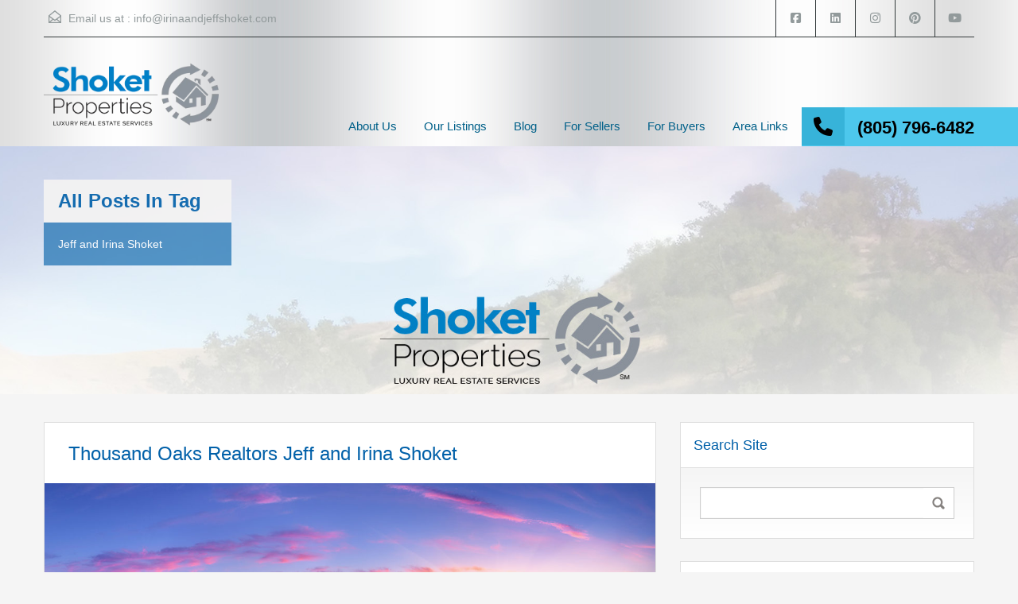

--- FILE ---
content_type: text/html; charset=UTF-8
request_url: https://irinaandjeffshoket.com/tag/jeff-and-irina-shoket/
body_size: 24046
content:
<!doctype html>
<html lang="en-US">
<head>
    <meta charset="UTF-8">
    <meta name="viewport" content="width=device-width, initial-scale=1.0, maximum-scale=1.0, user-scalable=no">
    <link rel="profile" href="http://gmpg.org/xfn/11">
    <meta name="format-detection" content="telephone=no">
	<meta name='robots' content='index, follow, max-image-preview:large, max-snippet:-1, max-video-preview:-1' />
<meta property="og:title" content="Shoket Properties Real Estate Services"/>
<meta property="og:description" content="Irina and Jeff Shoket are highly skilled buyers and sellers agents in Thousand Oaks"/>
<meta property="og:image:alt" content="As top Thousand Oaks Realtors, we, Jeff and Irina Shoket, are committed to providing unparalleled service ."/>
<meta property="og:image" content="https://irinaandjeffshoket.com/wp-content/uploads/2024/06/SoCal-Hills-and-Oak-Trees.jpg"/>
<meta name="twitter:card" content="summary">
<meta name="twitter:title" content="Shoket Properties Real Estate Services"/>
<meta name="twitter:description" content="Irina and Jeff Shoket are highly skilled buyers and sellers agents in Thousand Oaks"/>
<meta name="twitter:image" content="https://irinaandjeffshoket.com/wp-content/uploads/2024/06/SoCal-Hills-and-Oak-Trees.jpg"/>
<meta name="twitter:image:alt" content="As top Thousand Oaks Realtors, we, Jeff and Irina Shoket, are committed to providing unparalleled service ."/>

	<!-- This site is optimized with the Yoast SEO Premium plugin v26.8 (Yoast SEO v26.8) - https://yoast.com/product/yoast-seo-premium-wordpress/ -->
	<title>Jeff and Irina Shoket Archives - Shoket Properties Luxury Real Estate Services</title>
	<link rel="canonical" href="https://irinaandjeffshoket.com/tag/jeff-and-irina-shoket/" />
	<meta property="og:url" content="https://irinaandjeffshoket.com/tag/jeff-and-irina-shoket/" />
	<meta property="og:site_name" content="Shoket Properties Luxury Real Estate Services" />
	<meta property="og:image" content="https://irinaandjeffshoket.com/wp-content/uploads/2020/10/Yoast-Banner-2023-LUX.jpg" />
	<meta property="og:image:width" content="1200" />
	<meta property="og:image:height" content="675" />
	<meta property="og:image:type" content="image/jpeg" />
	<meta name="twitter:site" content="@ShoketGroup" />
	<script type="application/ld+json" class="yoast-schema-graph">{"@context":"https://schema.org","@graph":[{"@type":"CollectionPage","@id":"https://irinaandjeffshoket.com/tag/jeff-and-irina-shoket/","url":"https://irinaandjeffshoket.com/tag/jeff-and-irina-shoket/","name":"Jeff and Irina Shoket Archives - Shoket Properties Luxury Real Estate Services","isPartOf":{"@id":"https://irinaandjeffshoket.com/#website"},"primaryImageOfPage":{"@id":"https://irinaandjeffshoket.com/tag/jeff-and-irina-shoket/#primaryimage"},"image":{"@id":"https://irinaandjeffshoket.com/tag/jeff-and-irina-shoket/#primaryimage"},"thumbnailUrl":"https://irinaandjeffshoket.com/wp-content/uploads/2024/06/SoCal-Hills-and-Oak-Trees.jpg","breadcrumb":{"@id":"https://irinaandjeffshoket.com/tag/jeff-and-irina-shoket/#breadcrumb"},"inLanguage":"en-US"},{"@type":"ImageObject","inLanguage":"en-US","@id":"https://irinaandjeffshoket.com/tag/jeff-and-irina-shoket/#primaryimage","url":"https://irinaandjeffshoket.com/wp-content/uploads/2024/06/SoCal-Hills-and-Oak-Trees.jpg","contentUrl":"https://irinaandjeffshoket.com/wp-content/uploads/2024/06/SoCal-Hills-and-Oak-Trees.jpg","width":1200,"height":800,"caption":"Thousand Oaks Realtors Jeff and Irina Shoket"},{"@type":"BreadcrumbList","@id":"https://irinaandjeffshoket.com/tag/jeff-and-irina-shoket/#breadcrumb","itemListElement":[{"@type":"ListItem","position":1,"name":"Home","item":"https://irinaandjeffshoket.com/"},{"@type":"ListItem","position":2,"name":"Jeff and Irina Shoket"}]},{"@type":"WebSite","@id":"https://irinaandjeffshoket.com/#website","url":"https://irinaandjeffshoket.com/","name":"Shoket Properties Luxury Real Estate Services","description":"Irina and Jeff Shoket are highly experienced buyers and sellers agents in Thousand Oaks","publisher":{"@id":"https://irinaandjeffshoket.com/#organization"},"alternateName":"Thousand Oaks Real Estate Agents Irina and Jeff Shoket","potentialAction":[{"@type":"SearchAction","target":{"@type":"EntryPoint","urlTemplate":"https://irinaandjeffshoket.com/?s={search_term_string}"},"query-input":{"@type":"PropertyValueSpecification","valueRequired":true,"valueName":"search_term_string"}}],"inLanguage":"en-US"},{"@type":"Organization","@id":"https://irinaandjeffshoket.com/#organization","name":"Thousand Oaks Real Estate Agents Irina and Jeff Shoket","alternateName":"Shoket Properties - Thousand Oaks Real Estate Services","url":"https://irinaandjeffshoket.com/","logo":{"@type":"ImageObject","inLanguage":"en-US","@id":"https://irinaandjeffshoket.com/#/schema/logo/image/","url":"https://irinaandjeffshoket.com/wp-content/uploads/2020/10/ShoketProperties-LOGO-2022-FINAL_3.9in.png","contentUrl":"https://irinaandjeffshoket.com/wp-content/uploads/2020/10/ShoketProperties-LOGO-2022-FINAL_3.9in.png","width":590,"height":260,"caption":"Thousand Oaks Real Estate Agents Irina and Jeff Shoket"},"image":{"@id":"https://irinaandjeffshoket.com/#/schema/logo/image/"},"sameAs":["https://www.facebook.com/shoketgroup/","https://x.com/ShoketGroup","https://www.yelp.com/biz/irina-and-jeff-shoket-thousand-oaks-2","https://www.instagram.com/jeff_shoket_realtor/"],"publishingPrinciples":"https://irinaandjeffshoket.com/shoket-properties-terms-and-conditions/","ownershipFundingInfo":"https://irinaandjeffshoket.com/shoket-properties-terms-and-conditions/","actionableFeedbackPolicy":"https://irinaandjeffshoket.com/shoket-properties-terms-and-conditions/","correctionsPolicy":"https://irinaandjeffshoket.com/shoket-properties-terms-and-conditions/","ethicsPolicy":"https://irinaandjeffshoket.com/shoket-properties-terms-and-conditions/","diversityPolicy":"https://irinaandjeffshoket.com/shoket-properties-terms-and-conditions/","diversityStaffingReport":"https://irinaandjeffshoket.com/shoket-properties-terms-and-conditions/"}]}</script>
	<!-- / Yoast SEO Premium plugin. -->


<link rel='dns-prefetch' href='//unpkg.com' />
<link rel='dns-prefetch' href='//www.google.com' />
<link rel='dns-prefetch' href='//www.googletagmanager.com' />
<link rel='dns-prefetch' href='//fonts.googleapis.com' />
<link rel='dns-prefetch' href='//use.fontawesome.com' />
<style id='wp-img-auto-sizes-contain-inline-css' type='text/css'>
img:is([sizes=auto i],[sizes^="auto," i]){contain-intrinsic-size:3000px 1500px}
/*# sourceURL=wp-img-auto-sizes-contain-inline-css */
</style>
<link rel='stylesheet' id='flatpickr-css' href='https://irinaandjeffshoket.com/wp-content/plugins/elementor/assets/lib/flatpickr/flatpickr.min.css?ver=4.6.13' type='text/css' media='all' />
<link rel='stylesheet' id='wp-block-library-css' href='https://irinaandjeffshoket.com/wp-includes/css/dist/block-library/style.min.css?ver=6.9' type='text/css' media='all' />
<style id='wp-block-library-theme-inline-css' type='text/css'>
.wp-block-audio :where(figcaption){color:#555;font-size:13px;text-align:center}.is-dark-theme .wp-block-audio :where(figcaption){color:#ffffffa6}.wp-block-audio{margin:0 0 1em}.wp-block-code{border:1px solid #ccc;border-radius:4px;font-family:Menlo,Consolas,monaco,monospace;padding:.8em 1em}.wp-block-embed :where(figcaption){color:#555;font-size:13px;text-align:center}.is-dark-theme .wp-block-embed :where(figcaption){color:#ffffffa6}.wp-block-embed{margin:0 0 1em}.blocks-gallery-caption{color:#555;font-size:13px;text-align:center}.is-dark-theme .blocks-gallery-caption{color:#ffffffa6}:root :where(.wp-block-image figcaption){color:#555;font-size:13px;text-align:center}.is-dark-theme :root :where(.wp-block-image figcaption){color:#ffffffa6}.wp-block-image{margin:0 0 1em}.wp-block-pullquote{border-bottom:4px solid;border-top:4px solid;color:currentColor;margin-bottom:1.75em}.wp-block-pullquote :where(cite),.wp-block-pullquote :where(footer),.wp-block-pullquote__citation{color:currentColor;font-size:.8125em;font-style:normal;text-transform:uppercase}.wp-block-quote{border-left:.25em solid;margin:0 0 1.75em;padding-left:1em}.wp-block-quote cite,.wp-block-quote footer{color:currentColor;font-size:.8125em;font-style:normal;position:relative}.wp-block-quote:where(.has-text-align-right){border-left:none;border-right:.25em solid;padding-left:0;padding-right:1em}.wp-block-quote:where(.has-text-align-center){border:none;padding-left:0}.wp-block-quote.is-large,.wp-block-quote.is-style-large,.wp-block-quote:where(.is-style-plain){border:none}.wp-block-search .wp-block-search__label{font-weight:700}.wp-block-search__button{border:1px solid #ccc;padding:.375em .625em}:where(.wp-block-group.has-background){padding:1.25em 2.375em}.wp-block-separator.has-css-opacity{opacity:.4}.wp-block-separator{border:none;border-bottom:2px solid;margin-left:auto;margin-right:auto}.wp-block-separator.has-alpha-channel-opacity{opacity:1}.wp-block-separator:not(.is-style-wide):not(.is-style-dots){width:100px}.wp-block-separator.has-background:not(.is-style-dots){border-bottom:none;height:1px}.wp-block-separator.has-background:not(.is-style-wide):not(.is-style-dots){height:2px}.wp-block-table{margin:0 0 1em}.wp-block-table td,.wp-block-table th{word-break:normal}.wp-block-table :where(figcaption){color:#555;font-size:13px;text-align:center}.is-dark-theme .wp-block-table :where(figcaption){color:#ffffffa6}.wp-block-video :where(figcaption){color:#555;font-size:13px;text-align:center}.is-dark-theme .wp-block-video :where(figcaption){color:#ffffffa6}.wp-block-video{margin:0 0 1em}:root :where(.wp-block-template-part.has-background){margin-bottom:0;margin-top:0;padding:1.25em 2.375em}
/*# sourceURL=/wp-includes/css/dist/block-library/theme.min.css */
</style>
<style id='classic-theme-styles-inline-css' type='text/css'>
/*! This file is auto-generated */
.wp-block-button__link{color:#fff;background-color:#32373c;border-radius:9999px;box-shadow:none;text-decoration:none;padding:calc(.667em + 2px) calc(1.333em + 2px);font-size:1.125em}.wp-block-file__button{background:#32373c;color:#fff;text-decoration:none}
/*# sourceURL=/wp-includes/css/classic-themes.min.css */
</style>
<style id='font-awesome-svg-styles-default-inline-css' type='text/css'>
.svg-inline--fa {
  display: inline-block;
  height: 1em;
  overflow: visible;
  vertical-align: -.125em;
}
/*# sourceURL=font-awesome-svg-styles-default-inline-css */
</style>
<link rel='stylesheet' id='font-awesome-svg-styles-css' href='https://irinaandjeffshoket.com/wp-content/uploads/font-awesome/v6.7.2/css/svg-with-js.css' type='text/css' media='all' />
<style id='font-awesome-svg-styles-inline-css' type='text/css'>
   .wp-block-font-awesome-icon svg::before,
   .wp-rich-text-font-awesome-icon svg::before {content: unset;}
/*# sourceURL=font-awesome-svg-styles-inline-css */
</style>
<style id='global-styles-inline-css' type='text/css'>
:root{--wp--preset--aspect-ratio--square: 1;--wp--preset--aspect-ratio--4-3: 4/3;--wp--preset--aspect-ratio--3-4: 3/4;--wp--preset--aspect-ratio--3-2: 3/2;--wp--preset--aspect-ratio--2-3: 2/3;--wp--preset--aspect-ratio--16-9: 16/9;--wp--preset--aspect-ratio--9-16: 9/16;--wp--preset--color--black: #394041;--wp--preset--color--cyan-bluish-gray: #abb8c3;--wp--preset--color--white: #fff;--wp--preset--color--pale-pink: #f78da7;--wp--preset--color--vivid-red: #cf2e2e;--wp--preset--color--luminous-vivid-orange: #ff6900;--wp--preset--color--luminous-vivid-amber: #fcb900;--wp--preset--color--light-green-cyan: #7bdcb5;--wp--preset--color--vivid-green-cyan: #00d084;--wp--preset--color--pale-cyan-blue: #8ed1fc;--wp--preset--color--vivid-cyan-blue: #0693e3;--wp--preset--color--vivid-purple: #9b51e0;--wp--preset--color--primary: #ec894d;--wp--preset--color--orange-dark: #dc7d44;--wp--preset--color--secondary: #4dc7ec;--wp--preset--color--blue-dark: #37b3d9;--wp--preset--gradient--vivid-cyan-blue-to-vivid-purple: linear-gradient(135deg,rgb(6,147,227) 0%,rgb(155,81,224) 100%);--wp--preset--gradient--light-green-cyan-to-vivid-green-cyan: linear-gradient(135deg,rgb(122,220,180) 0%,rgb(0,208,130) 100%);--wp--preset--gradient--luminous-vivid-amber-to-luminous-vivid-orange: linear-gradient(135deg,rgb(252,185,0) 0%,rgb(255,105,0) 100%);--wp--preset--gradient--luminous-vivid-orange-to-vivid-red: linear-gradient(135deg,rgb(255,105,0) 0%,rgb(207,46,46) 100%);--wp--preset--gradient--very-light-gray-to-cyan-bluish-gray: linear-gradient(135deg,rgb(238,238,238) 0%,rgb(169,184,195) 100%);--wp--preset--gradient--cool-to-warm-spectrum: linear-gradient(135deg,rgb(74,234,220) 0%,rgb(151,120,209) 20%,rgb(207,42,186) 40%,rgb(238,44,130) 60%,rgb(251,105,98) 80%,rgb(254,248,76) 100%);--wp--preset--gradient--blush-light-purple: linear-gradient(135deg,rgb(255,206,236) 0%,rgb(152,150,240) 100%);--wp--preset--gradient--blush-bordeaux: linear-gradient(135deg,rgb(254,205,165) 0%,rgb(254,45,45) 50%,rgb(107,0,62) 100%);--wp--preset--gradient--luminous-dusk: linear-gradient(135deg,rgb(255,203,112) 0%,rgb(199,81,192) 50%,rgb(65,88,208) 100%);--wp--preset--gradient--pale-ocean: linear-gradient(135deg,rgb(255,245,203) 0%,rgb(182,227,212) 50%,rgb(51,167,181) 100%);--wp--preset--gradient--electric-grass: linear-gradient(135deg,rgb(202,248,128) 0%,rgb(113,206,126) 100%);--wp--preset--gradient--midnight: linear-gradient(135deg,rgb(2,3,129) 0%,rgb(40,116,252) 100%);--wp--preset--font-size--small: 14px;--wp--preset--font-size--medium: 20px;--wp--preset--font-size--large: 28px;--wp--preset--font-size--x-large: 42px;--wp--preset--font-size--normal: 16px;--wp--preset--font-size--huge: 36px;--wp--preset--spacing--20: 0.44rem;--wp--preset--spacing--30: 0.67rem;--wp--preset--spacing--40: 1rem;--wp--preset--spacing--50: 1.5rem;--wp--preset--spacing--60: 2.25rem;--wp--preset--spacing--70: 3.38rem;--wp--preset--spacing--80: 5.06rem;--wp--preset--shadow--natural: 6px 6px 9px rgba(0, 0, 0, 0.2);--wp--preset--shadow--deep: 12px 12px 50px rgba(0, 0, 0, 0.4);--wp--preset--shadow--sharp: 6px 6px 0px rgba(0, 0, 0, 0.2);--wp--preset--shadow--outlined: 6px 6px 0px -3px rgb(255, 255, 255), 6px 6px rgb(0, 0, 0);--wp--preset--shadow--crisp: 6px 6px 0px rgb(0, 0, 0);}:where(.is-layout-flex){gap: 0.5em;}:where(.is-layout-grid){gap: 0.5em;}body .is-layout-flex{display: flex;}.is-layout-flex{flex-wrap: wrap;align-items: center;}.is-layout-flex > :is(*, div){margin: 0;}body .is-layout-grid{display: grid;}.is-layout-grid > :is(*, div){margin: 0;}:where(.wp-block-columns.is-layout-flex){gap: 2em;}:where(.wp-block-columns.is-layout-grid){gap: 2em;}:where(.wp-block-post-template.is-layout-flex){gap: 1.25em;}:where(.wp-block-post-template.is-layout-grid){gap: 1.25em;}.has-black-color{color: var(--wp--preset--color--black) !important;}.has-cyan-bluish-gray-color{color: var(--wp--preset--color--cyan-bluish-gray) !important;}.has-white-color{color: var(--wp--preset--color--white) !important;}.has-pale-pink-color{color: var(--wp--preset--color--pale-pink) !important;}.has-vivid-red-color{color: var(--wp--preset--color--vivid-red) !important;}.has-luminous-vivid-orange-color{color: var(--wp--preset--color--luminous-vivid-orange) !important;}.has-luminous-vivid-amber-color{color: var(--wp--preset--color--luminous-vivid-amber) !important;}.has-light-green-cyan-color{color: var(--wp--preset--color--light-green-cyan) !important;}.has-vivid-green-cyan-color{color: var(--wp--preset--color--vivid-green-cyan) !important;}.has-pale-cyan-blue-color{color: var(--wp--preset--color--pale-cyan-blue) !important;}.has-vivid-cyan-blue-color{color: var(--wp--preset--color--vivid-cyan-blue) !important;}.has-vivid-purple-color{color: var(--wp--preset--color--vivid-purple) !important;}.has-black-background-color{background-color: var(--wp--preset--color--black) !important;}.has-cyan-bluish-gray-background-color{background-color: var(--wp--preset--color--cyan-bluish-gray) !important;}.has-white-background-color{background-color: var(--wp--preset--color--white) !important;}.has-pale-pink-background-color{background-color: var(--wp--preset--color--pale-pink) !important;}.has-vivid-red-background-color{background-color: var(--wp--preset--color--vivid-red) !important;}.has-luminous-vivid-orange-background-color{background-color: var(--wp--preset--color--luminous-vivid-orange) !important;}.has-luminous-vivid-amber-background-color{background-color: var(--wp--preset--color--luminous-vivid-amber) !important;}.has-light-green-cyan-background-color{background-color: var(--wp--preset--color--light-green-cyan) !important;}.has-vivid-green-cyan-background-color{background-color: var(--wp--preset--color--vivid-green-cyan) !important;}.has-pale-cyan-blue-background-color{background-color: var(--wp--preset--color--pale-cyan-blue) !important;}.has-vivid-cyan-blue-background-color{background-color: var(--wp--preset--color--vivid-cyan-blue) !important;}.has-vivid-purple-background-color{background-color: var(--wp--preset--color--vivid-purple) !important;}.has-black-border-color{border-color: var(--wp--preset--color--black) !important;}.has-cyan-bluish-gray-border-color{border-color: var(--wp--preset--color--cyan-bluish-gray) !important;}.has-white-border-color{border-color: var(--wp--preset--color--white) !important;}.has-pale-pink-border-color{border-color: var(--wp--preset--color--pale-pink) !important;}.has-vivid-red-border-color{border-color: var(--wp--preset--color--vivid-red) !important;}.has-luminous-vivid-orange-border-color{border-color: var(--wp--preset--color--luminous-vivid-orange) !important;}.has-luminous-vivid-amber-border-color{border-color: var(--wp--preset--color--luminous-vivid-amber) !important;}.has-light-green-cyan-border-color{border-color: var(--wp--preset--color--light-green-cyan) !important;}.has-vivid-green-cyan-border-color{border-color: var(--wp--preset--color--vivid-green-cyan) !important;}.has-pale-cyan-blue-border-color{border-color: var(--wp--preset--color--pale-cyan-blue) !important;}.has-vivid-cyan-blue-border-color{border-color: var(--wp--preset--color--vivid-cyan-blue) !important;}.has-vivid-purple-border-color{border-color: var(--wp--preset--color--vivid-purple) !important;}.has-vivid-cyan-blue-to-vivid-purple-gradient-background{background: var(--wp--preset--gradient--vivid-cyan-blue-to-vivid-purple) !important;}.has-light-green-cyan-to-vivid-green-cyan-gradient-background{background: var(--wp--preset--gradient--light-green-cyan-to-vivid-green-cyan) !important;}.has-luminous-vivid-amber-to-luminous-vivid-orange-gradient-background{background: var(--wp--preset--gradient--luminous-vivid-amber-to-luminous-vivid-orange) !important;}.has-luminous-vivid-orange-to-vivid-red-gradient-background{background: var(--wp--preset--gradient--luminous-vivid-orange-to-vivid-red) !important;}.has-very-light-gray-to-cyan-bluish-gray-gradient-background{background: var(--wp--preset--gradient--very-light-gray-to-cyan-bluish-gray) !important;}.has-cool-to-warm-spectrum-gradient-background{background: var(--wp--preset--gradient--cool-to-warm-spectrum) !important;}.has-blush-light-purple-gradient-background{background: var(--wp--preset--gradient--blush-light-purple) !important;}.has-blush-bordeaux-gradient-background{background: var(--wp--preset--gradient--blush-bordeaux) !important;}.has-luminous-dusk-gradient-background{background: var(--wp--preset--gradient--luminous-dusk) !important;}.has-pale-ocean-gradient-background{background: var(--wp--preset--gradient--pale-ocean) !important;}.has-electric-grass-gradient-background{background: var(--wp--preset--gradient--electric-grass) !important;}.has-midnight-gradient-background{background: var(--wp--preset--gradient--midnight) !important;}.has-small-font-size{font-size: var(--wp--preset--font-size--small) !important;}.has-medium-font-size{font-size: var(--wp--preset--font-size--medium) !important;}.has-large-font-size{font-size: var(--wp--preset--font-size--large) !important;}.has-x-large-font-size{font-size: var(--wp--preset--font-size--x-large) !important;}
:where(.wp-block-post-template.is-layout-flex){gap: 1.25em;}:where(.wp-block-post-template.is-layout-grid){gap: 1.25em;}
:where(.wp-block-term-template.is-layout-flex){gap: 1.25em;}:where(.wp-block-term-template.is-layout-grid){gap: 1.25em;}
:where(.wp-block-columns.is-layout-flex){gap: 2em;}:where(.wp-block-columns.is-layout-grid){gap: 2em;}
:root :where(.wp-block-pullquote){font-size: 1.5em;line-height: 1.6;}
/*# sourceURL=global-styles-inline-css */
</style>
<link rel='stylesheet' id='main-css-css' href='https://irinaandjeffshoket.com/wp-content/themes/realhomes/assets/classic/styles/css/main.min.css?ver=4.4.2' type='text/css' media='all' />
<style id='main-css-inline-css' type='text/css'>
#scroll-top { bottom : 40px; }

/*# sourceURL=main-css-inline-css */
</style>
<link rel='stylesheet' id='parent-default-css' href='https://irinaandjeffshoket.com/wp-content/themes/realhomes/style.css?ver=4.4.2' type='text/css' media='all' />
<link rel='stylesheet' id='inspiry-google-fonts-css' href='//fonts.googleapis.com/css?family=%3AArray&#038;subset=latin%2Clatin-ext&#038;display=fallback&#038;ver=4.4.2' type='text/css' media='all' />
<link rel='stylesheet' id='font-awesome-5-all-css' href='https://irinaandjeffshoket.com/wp-content/themes/realhomes/common/font-awesome/css/all.min.css?ver=5.13.1' type='text/css' media='all' />
<link rel='stylesheet' id='vendors-css-css' href='https://irinaandjeffshoket.com/wp-content/themes/realhomes/common/optimize/vendors.css?ver=4.4.2' type='text/css' media='all' />
<link rel='stylesheet' id='parent-custom-css' href='https://irinaandjeffshoket.com/wp-content/themes/realhomes/assets/classic/styles/css/custom.css?ver=4.4.2' type='text/css' media='all' />
<style id='parent-custom-inline-css' type='text/css'>
#scroll-top.show { bottom : 40px; }
.rh-ultra-logo a { display : inline-block; }
.rh_logo_wrapper img, .rh-ultra-logo a, .rh-ultra-logo img, #header #logo .site-logo img { width : 220px; }
@media ( max-width: 890px ) {
.rh_wrapper_floating_features { background : #ffffff; }
}

h1, h2, h3, h4, h5, h6 {
    color: #0060a9;
    font-weight: 400;
}
blockquote p {
    line-height: 30px;
}
h4 {
    line-height: 25px
}
.vc_general.vc_cta3.vc_cta3-shape-rounded {
background-color: rgb(237, 237, 237);
border-bottom-left-radius: 15px;
border-bottom-right-radius: 15px;
border-left-color: rgb(222, 222, 222);
border-left-style: solid;
border-left-width: 7px;
border-top-left-radius: 15px;
border-top-right-radius: 15px;
color: #58585a;
font-family: Helvetica,Arial,sans-serif;
font-size: 14px;
font-weight: 100;
line-height: 27px;
list-style-image: none;
list-style-position: outside;
list-style-type: none;
margin-bottom: 0px;
margin-left: 38px;
margin-right: 32px;
margin-top: 30px;
padding-bottom: 20px;
padding-left: 40px;
padding-right: 40px;
padding-top: 25px;
}
.header-wrapper {
background-color: #f7f7f7;
background-image: url(http://irinaandjeffshoket.com/wp-content/uploads/2015/02/headerbg.jpg);
background-repeat: repeat;
}
.property-item .price {
background-color: #4d90c3;
}
.property-item figure figcaption {
background-color: #0060a9;
}
.real-btn:hover, .btn-blue:hover, .btn-grey:hover, .real-btn.current, .current.btn-blue, .current.btn-grey {
    background-color: #0060a9;
    color: white;
}
.es-carousel-wrapper ul li .price {
    background-color: #4d90c3;
}
.slide-description .know-more {
    background-color: #4d90c3;
}
.page-head p {
    background-color: rgba(0, 96, 169, 0.7);
    color: white;
    padding: 17px 20px 17px 18px;
}
.real-btn, .btn-blue, .btn-grey {
    background-color: #4d90c3;
}
#comments-title, #contact-form #reply-title, #respond #reply-title, .form-heading {
    border-top: 2px solid #4d90c3;
}
#contact-form {
display:none;
}
blockquote {
    background-color: #ededed;
    border-radius: 15px;
    color: #4d90c3;
    font-size: 20px;
    font-weight: 100;
    margin-bottom: 30px;
    margin-top: 30px;
    padding: 25px 40px 20px;
}
code {
    color: #8b9293;
    font-family: "Roboto",Helvetica,Arial,sans-serif;
    font-size: 16px;
    font-weight: 400;
    background-color: #ededed;
    border: 0px;
}
article h1 span, article h2 span, article h3 span, article h4 span, article .property-item h4 a span, .property-item h4 article a span, article h5 span, article h6 span {
    color: #0060a9;
}
.page-head {
    margin-bottom: 35px;
    min-height: 270px;
    padding-top: 42px;
}
a {
    color: #0060a9;
    text-decoration: none;
}
#footer .widget .title {
    color: #0060a9;
}
a:hover {
 text-decoration: none;
 color: #4d90c3;
}
#footer .widget ul li a, #footer .widget a, #footer-bottom a {
    color: #0060a9;
}
#footer .widget ul li a:hover, #footer .widget a:hover, #footer-bottom a:hover {
    color: #4d90c3;
}
.dsidx-resp-area-submit input[type="submit"] {
    background: #0060a9 none repeat scroll 0 0;
}
.dsidx-resp-area-submit input[type="submit"]:hover {
    background: #4d90c3 none repeat scroll 0 0;
}
.dsidx-resp-area-submit {
    text-align: left;
}
#scroll-top {
    background-color: #0060a9;
}
#scroll-top:hover {
    background-color: #4d90c3;
}
.inner-wrapper {
    border-bottom: 0px;
    border-top: 0px;
}
.page-template-template-home-php .main.top-border {
    border-top: 0px;
}
.real-btn, .btn-blue, .btn-grey, .sidebar .widget .dsidx-widget .submit {
    background-color: #0060a9;
}
.real-btn:hover, .btn-blue:hover, .btn-grey:hover, .sidebar .widget .dsidx-widget .submit:hover {
    background-color: #4d90c3;
}
#dsidx-listings li.dsidx-listing-container {
    border: 0 none;
}
#dsidx-listings .dsidx-primary-data {
    background-color: #0060a9;
}
#dsidx-listings .dsidx-listing-container .dsidx-listing .dsidx-listing-tag.dsidx-tag-pre-foreclosure {
    background: #4d90c3 none repeat scroll 0 0;
}
select, input[type="file"] {
    line-height: 30px;
}
.widget ul li a:hover {
    color: #4d90c3;
}
#dsidx-listings .dsidx-listing-container .dsidx-listing .dsidx-primary-data .dsidx-address a span {
    color: #0060a9;
}
.widget ul li a {
    color: #0060a9;
}
.post {
    font-family: Times,Geneva,serif;
font-size: 20px;
font-weight: 100;
line-height: 42px;
color: #606060}
.post-meta {
    border-bottom: 5px solid #4d90c3;
}
.post-title, .post-title a {
    color: #0060a9;
}
.post-title, .post-title a:hover {
    color: #4d90c3;
}
.post-meta a {
    color: #0060a9;
}
.post-meta a:hover {
    color: #4d90c3;
}
#dsidx fieldset, #dsidx img {
    border: 12px solid #f5f5f5;
}
#dsidx-listings .dsidx-primary-data {
    background-color: #f5f5f5;
}
#dsidx-listings .dsidx-listing .dsidx-primary-data .dsidx-price, #dsidx-listings .dsidx-listing .dsidx-primary-data .dsidx-price-sold {
    color: #0060a9;
}
#dsidx-listings .dsidx-listing-container .dsidx-listing .dsidx-primary-data .dsidx-address a {
    color: #0060a9;
#dsidx.dsidx-details #dsidx-secondary-data th, #dsidx.dsidx-details #dsidx-secondary-data td, #dsidx.dsidx-details .dsidx-supplemental-data th, #dsidx.dsidx-details .dsidx-supplemental-data td {
    color: #0060a9;
}
#dsidx-listings .dsidx-listing .dsidx-listing-tag.dsidx-tag-open-house {
    background: #4d90c3 none repeat scroll 0 0;
}
#dsidx-listings li.dsidx-listing-container {
    border: 0 none;
}
.contact-number a, .contact-number span {
    color: #ef7265;
}
:root{--realhomes-core-color-orange-light: #0060a9;--realhomes-core-color-orange-dark: #0060a9;--realhomes-core-color-orange-glow: #e3712c;--realhomes-core-color-orange-burnt: #df5400;--realhomes-core-color-blue-light: #0060a9;--realhomes-core-color-blue-dark: #4d90c3;}
body{
font-family: '', ;
}
h1, h2, h3, h4, h5, h6,
            .inner-wrapper .hentry p.info,
            .inner-wrapper .hentry p.tip,
            .inner-wrapper .hentry p.success,
            .inner-wrapper .hentry p.error,
            .main-menu ul li a,
            .inspiry-social-login .wp-social-login-connect-with,
            #overview .share-label,
            #overview .common-label,
            #overview .video-label,
            #overview .attachments-label,
            #overview .map-label,
            #overview .floor-plans .floor-plans-label,
            #dsidx-listings .dsidx-address a,
            #dsidx-listings .dsidx-price,
            #dsidx-listings .dsidx-listing-container .dsidx-listing .dsidx-primary-data .dsidx-address a,
            body .rh_prop_card__details_elementor h3 a,
            body .rh_section__agents_elementor .rh_agent_elementor .rh_agent__details h3 a,
            body .classic_properties_elementor_wrapper .rhea_property_title a
            {
font-family: '', ;
}

            .real-btn, .btn-blue, .btn-grey, input[type="submit"], .sidebar .widget .dsidx-widget .submit,
            input[type="number"], input[type="date"], input[type="tel"], input[type="url"], input[type="email"], input[type="text"], input[type="password"], textarea,
            .selectwrap,
            .more-details,
            .slide-description span, .slide-description .know-more,
            .advance-search,
            .select2-container .select2-selection,
            .property-item h4, .property-item h4 a,
            .property-item .property-meta,
            .es-carousel-wrapper ul li h4, .es-carousel-wrapper ul li .property-item h4 a, .property-item h4 .es-carousel-wrapper ul li a, .es-carousel-wrapper ul li h4 a, .property-item h4 .es-carousel-wrapper ul li a a,
            .es-carousel-wrapper ul li .price,
            #footer .widget, #footer .widget .title,
            #footer-bottom,
            .widget, .widget .title, .widget ul li, .widget .enquiry-form .agent-form-title,
            #footer .widget ul.featured-properties li h4,
            #footer .widget ul.featured-properties li .property-item h4 a,
            .property-item h4 #footer .widget ul.featured-properties li a,
            #footer .widget ul.featured-properties li h4 a,
            .property-item h4 #footer .widget ul.featured-properties li a a,
            ul.featured-properties li h4,
            ul.featured-properties li .property-item h4 a,
            .property-item h4 ul.featured-properties li a,
            ul.featured-properties li h4 a,
            ul.featured-properties li .property-item h4 a a,
            .property-item h4 ul.featured-properties li a a,
            .page-head .page-title, .post-title, .post-title a,
            .post-meta, #comments-title, #contact-form #reply-title, #respond #reply-title, .form-heading, #contact-form, #respond,
            .contact-page, #overview, #overview .property-item .price,
            #overview .child-properties h3,
            #overview .agent-detail h3,
            .infoBox .prop-title a,
            .infoBox span.price,
            .detail .list-container h3,
            .about-agent .contact-types,
            .listing-layout h4, .listing-layout .property-item h4 a, .property-item h4 .listing-layout a,
            #filter-by,
            .gallery-item .item-title,
            .dsidx-results li.dsidx-prop-summary .dsidx-prop-title,
            #dsidx.dsidx-details #dsidx-actions,
            #dsidx.dsidx-details .dsidx-contact-form table label, #dsidx.dsidx-details .dsidx-contact-form table input[type=button],
            #dsidx-header table#dsidx-primary-data th, #dsidx-header table#dsidx-primary-data td
            .sidebar .widget .dsidx-slideshow .featured-listing h4, .sidebar .widget .dsidx-slideshow .featured-listing .property-item h4 a, .property-item h4 .sidebar .widget .dsidx-slideshow .featured-listing a,
            .sidebar .widget .dsidx-expanded .featured-listing h4, .sidebar .widget .dsidx-expanded .featured-listing .property-item h4 a, .property-item h4 .sidebar .widget .dsidx-expanded .featured-listing a,
            .sidebar .widget .dsidx-search-widget span.select-wrapper,
            .sidebar .widget .dsidx-search-widget .dsidx-search-button .submit,
            .sidebar .widget .dsidx-widget-single-listing h3.widget-title,
            .login-register .main-wrap h3,
            .login-register .info-text, .login-register input[type="text"], .login-register input[type="password"], .login-register label,
            .inspiry-social-login .wp-social-login-provider,
            .my-properties .main-wrap h3,
            .my-properties .alert-wrapper h5,
            .my-property .cell h5 
			{
font-family: '', ;
}
/*# sourceURL=parent-custom-inline-css */
</style>
<link rel='stylesheet' id='leaflet-css' href='https://unpkg.com/leaflet@1.3.4/dist/leaflet.css?ver=1.3.4' type='text/css' media='all' />
<link rel='stylesheet' id='inspiry-frontend-style-css' href='https://irinaandjeffshoket.com/wp-content/themes/realhomes/common/css/frontend-styles.min.css?ver=4.4.2' type='text/css' media='all' />
<link rel='stylesheet' id='font-awesome-official-css' href='https://use.fontawesome.com/releases/v6.7.2/css/all.css' type='text/css' media='all' integrity="sha384-nRgPTkuX86pH8yjPJUAFuASXQSSl2/bBUiNV47vSYpKFxHJhbcrGnmlYpYJMeD7a" crossorigin="anonymous" />
<link rel='stylesheet' id='font-awesome-official-v4shim-css' href='https://use.fontawesome.com/releases/v6.7.2/css/v4-shims.css' type='text/css' media='all' integrity="sha384-npPMK6zwqNmU3qyCCxEcWJkLBNYxEFM1nGgSoAWuCCXqVVz0cvwKEMfyTNkOxM2N" crossorigin="anonymous" />
        <script>
			// Declare some common JS variables.
            var ajaxurl = "https://irinaandjeffshoket.com/wp-admin/admin-ajax.php";
        </script>
		<script type="text/javascript" src="https://irinaandjeffshoket.com/wp-includes/js/jquery/jquery.min.js?ver=3.7.1" id="jquery-core-js"></script>
<script type="text/javascript" src="https://irinaandjeffshoket.com/wp-includes/js/jquery/jquery-migrate.min.js?ver=3.4.1" id="jquery-migrate-js"></script>

<!-- Google tag (gtag.js) snippet added by Site Kit -->
<!-- Google Analytics snippet added by Site Kit -->
<script type="text/javascript" src="https://www.googletagmanager.com/gtag/js?id=GT-5MGBKC7" id="google_gtagjs-js" async></script>
<script type="text/javascript" id="google_gtagjs-js-after">
/* <![CDATA[ */
window.dataLayer = window.dataLayer || [];function gtag(){dataLayer.push(arguments);}
gtag("set","linker",{"domains":["irinaandjeffshoket.com"]});
gtag("js", new Date());
gtag("set", "developer_id.dZTNiMT", true);
gtag("config", "GT-5MGBKC7");
//# sourceURL=google_gtagjs-js-after
/* ]]> */
</script>
			<script type="text/javascript">
                var RecaptchaOptions = {
                    theme : 'custom', custom_theme_widget : 'recaptcha_widget'
                };
			</script>
			<link rel='dns-prefetch' href='https://wp.fifu.app/'><link rel='preconnect' href='https://wp.fifu.app/' crossorigin><meta name="generator" content="Site Kit by Google 1.170.0" /><!-- Global site tag (gtag.js) - Google Analytics -->
<script async src="https://www.googletagmanager.com/gtag/js?id=UA-67502122-1"></script>
<script>
  window.dataLayer = window.dataLayer || [];
  function gtag(){dataLayer.push(arguments);}
  gtag('js', new Date());

  gtag('config', 'UA-67502122-1');
</script>


<!-- Facebook Pixel Code -->
<script>
  !function(f,b,e,v,n,t,s)
  {if(f.fbq)return;n=f.fbq=function(){n.callMethod?
  n.callMethod.apply(n,arguments):n.queue.push(arguments)};
  if(!f._fbq)f._fbq=n;n.push=n;n.loaded=!0;n.version='2.0';
  n.queue=[];t=b.createElement(e);t.async=!0;
  t.src=v;s=b.getElementsByTagName(e)[0];
  s.parentNode.insertBefore(t,s)}(window, document,'script',
  'https://connect.facebook.net/en_US/fbevents.js');
  fbq('init', '1752300305015691');
  fbq('track', 'PageView');
</script>
<noscript><img height="1" width="1" style="display:none"
  src="https://www.facebook.com/tr?id=1752300305015691&ev=PageView&noscript=1"
/></noscript>
<!-- End Facebook Pixel Code -->
<script id="mcjs">!function(c,h,i,m,p){m=c.createElement(h),p=c.getElementsByTagName(h)[0],m.async=1,m.src=i,p.parentNode.insertBefore(m,p)}(document,"script","https://chimpstatic.com/mcjs-connected/js/users/e34caaaf809e1ecc2bc31893f/c377856653c90c1c28498b5f6.js");</script><meta name="ti-site-data" content="eyJyIjoiMTowITc6MCEzMDowIiwibyI6Imh0dHBzOlwvXC9pcmluYWFuZGplZmZzaG9rZXQuY29tXC93cC1hZG1pblwvYWRtaW4tYWpheC5waHA/YWN0aW9uPXRpX29ubGluZV91c2Vyc19nb29nbGUmYW1wO3A9JTJGdGFnJTJGamVmZi1hbmQtaXJpbmEtc2hva2V0JTJGJmFtcDtfd3Bub25jZT0yZTRhZDM2ODNhIn0=" /><meta name="generator" content="Elementor 3.34.2; features: additional_custom_breakpoints; settings: css_print_method-external, google_font-enabled, font_display-auto">
			<style>
				.e-con.e-parent:nth-of-type(n+4):not(.e-lazyloaded):not(.e-no-lazyload),
				.e-con.e-parent:nth-of-type(n+4):not(.e-lazyloaded):not(.e-no-lazyload) * {
					background-image: none !important;
				}
				@media screen and (max-height: 1024px) {
					.e-con.e-parent:nth-of-type(n+3):not(.e-lazyloaded):not(.e-no-lazyload),
					.e-con.e-parent:nth-of-type(n+3):not(.e-lazyloaded):not(.e-no-lazyload) * {
						background-image: none !important;
					}
				}
				@media screen and (max-height: 640px) {
					.e-con.e-parent:nth-of-type(n+2):not(.e-lazyloaded):not(.e-no-lazyload),
					.e-con.e-parent:nth-of-type(n+2):not(.e-lazyloaded):not(.e-no-lazyload) * {
						background-image: none !important;
					}
				}
			</style>
			<script defer async src='https://cdn.trustindex.io/loader-cert.js?a56fe1d5483d9946cc06aaef80f'></script>
<!-- Google Tag Manager snippet added by Site Kit -->
<script type="text/javascript">
/* <![CDATA[ */

			( function( w, d, s, l, i ) {
				w[l] = w[l] || [];
				w[l].push( {'gtm.start': new Date().getTime(), event: 'gtm.js'} );
				var f = d.getElementsByTagName( s )[0],
					j = d.createElement( s ), dl = l != 'dataLayer' ? '&l=' + l : '';
				j.async = true;
				j.src = 'https://www.googletagmanager.com/gtm.js?id=' + i + dl;
				f.parentNode.insertBefore( j, f );
			} )( window, document, 'script', 'dataLayer', 'GTM-NK8RQ2KC' );
			
/* ]]> */
</script>

<!-- End Google Tag Manager snippet added by Site Kit -->
<link rel="icon" href="https://irinaandjeffshoket.com/wp-content/uploads/2019/08/cropped-ICON-512-120x120.jpg" sizes="32x32" />
<link rel="icon" href="https://irinaandjeffshoket.com/wp-content/uploads/2019/08/cropped-ICON-512-210x210.jpg" sizes="192x192" />
<link rel="apple-touch-icon" href="https://irinaandjeffshoket.com/wp-content/uploads/2019/08/cropped-ICON-512-210x210.jpg" />
<meta name="msapplication-TileImage" content="https://irinaandjeffshoket.com/wp-content/uploads/2019/08/cropped-ICON-512-300x300.jpg" />
		<style type="text/css" id="wp-custom-css">
			#footer-wrapper {
    background: url(https://irinaandjeffshoket.com/wp-content/uploads/2017/05/background-outer-wrapper.png) no-repeat scroll bottom left transparent;
}
.hamburger-inner, .hamburger-inner::after, .hamburger-inner::before {
    background-color: #0060a9;
}
.sp-testimonial-free-section .testimonial-pagination {
	display: none !important;
}
.tag-line span {
    height: 0px !important;
    display: none !important;
}
.rh_make_a_call {
    font-size: 22px !important;
    font-weight: 900;
	!important;
	color: #000
		!important;
}
.main-menu .rh_menu__hamburger p {
	display: inline-block;
	vertical-align: top;
	font-size: 26px;
	font-weight: 600;
	margin: 0 0 0 5px;
	line-height: .6;
	color: #000 !important;
} 
.main-menu ul li a {
	color: #006089 !important;
}
.main-menu ul li a:hover {
	color: #ffffff !important;
}
.contact-number .fa-phone, .contact-number .fa-whatsapp {
  color: #000 !important;
}		</style>
		</head>
<body class="archive tag tag-jeff-and-irina-shoket tag-445 wp-custom-logo wp-embed-responsive wp-theme-realhomes design_classic inspiry_body_floating_features_show elementor-default elementor-kit-1026753">
		<!-- Google Tag Manager (noscript) snippet added by Site Kit -->
		<noscript>
			<iframe src="https://www.googletagmanager.com/ns.html?id=GTM-NK8RQ2KC" height="0" width="0" style="display:none;visibility:hidden"></iframe>
		</noscript>
		<!-- End Google Tag Manager (noscript) snippet added by Site Kit -->
		    <!-- Start Header -->
    <div class="header-wrapper">
        <div class="container"><!-- Start Header Container -->
			
<header id="header" class="clearfix">

	<div id="header-top" class="clearfix">

        <!--mail-->
		    <div id="contact-email">
		<svg xmlns="http://www.w3.org/2000/svg" xmlns:xlink="http://www.w3.org/1999/xlink" version="1.1" x="0px" y="0px" width="16px" height="16px" viewBox="0 0 24 24" enable-background="new 0 0 24 24" xml:space="preserve">
<path class="path" d="M8.174 15.926l-6.799 5.438c-0.431 0.346-0.501 0.975-0.156 1.406s0.974 0.5 1.4 0.156l7.211-5.769L8.174 15.926z"/>
<path class="path" d="M15.838 15.936l-1.685 1.214l7.222 5.777c0.433 0.3 1.1 0.3 1.406-0.156c0.345-0.432 0.274-1.061-0.157-1.406 L15.838 15.936z"/>
<polygon class="path" points="1,10.2 1.6,10.9 12,2.6 22,10.6 22,22 2,22 2,10.2 1,10.2 1.6,10.9 1,10.2 0,10.2 0,24 24,24 24,9.7 12,0 0,9.7 0,10.2 1,10.2 1,10.2"/>
<polygon class="path" points="23.6,11.7 12.6,19.7 11.4,19.7 0.4,11.7 0.4,11.7 0.4,11.7 1.6,10.1 12,17.6 22.4,10.1"/>
</svg>
Email us at :
        <a href="mailto:&#105;n&#102;o&#64;i&#114;in&#97;and&#106;e&#102;f&#115;&#104;&#111;&#107;e&#116;.c&#111;&#109;">&#105;&#110;&#102;o&#64;&#105;&#114;i&#110;aan&#100;j&#101;f&#102;&#115;ho&#107;&#101;t&#46;c&#111;m</a>
    </div>
	
        <!-- Social Navigation -->
		<ul class="social_networks clearfix"><li class="facebook"><a href="https://www.facebook.com/shoketgroup/" target="_blank"><i class="fab fa-facebook-square fa-lg"></i></a></li><li class="linkedin"><a href="https://www.linkedin.com/in/jeffshoket" target="_blank"><i class="fab fa-linkedin fa-lg"></i></a></li><li class="instagram"><a href="https://www.instagram.com/jeff_shoket_realtor/" target="_blank"><i class="fab fa-instagram fa-lg"></i></a></li><li class="pinterest"><a href="https://www.pinterest.com/ShoketProperties/" target="_blank"><i class="fab fa-pinterest fa-lg"></i></a></li><li class="youtube"><a href="https://www.youtube.com/@ShoketProperties" target="_blank"><i class="fab fa-youtube fa-lg"></i></a></li></ul>
        <!-- User Navigation -->
		
	</div>

	<!-- Logo -->
	<div id="logo">
            <a class="site-logo" href="https://irinaandjeffshoket.com/" title="Shoket Properties Luxury Real Estate Services">
		<img alt="Shoket Properties Luxury Real Estate Services" src="https://irinaandjeffshoket.com/wp-content/uploads/2025/09/ShoketProperties-LOGO-2022-FINAL_3.9in.png">    </a>
    <div class="tag-line"><span>Irina and Jeff Shoket are highly experienced buyers and sellers agents in Thousand Oaks</span></div>
	</div>


	<div class="menu-and-contact-wrap">
		    <h2 class="contact-number"><i class=" fas fa-phone"></i>

		        <a class="rh_make_a_call" href="tel://8057966482"
           title="Make a Call">(805) 796-6482</a>
        <span class="outer-strip"></span>
    </h2>
	
		<!-- Start Main Menu-->
		<nav class="main-menu">
			<div class="rh_menu__hamburger hamburger hamburger--squeeze">
				<div class="hamburger-box">
					<div class="hamburger-inner"></div>
				</div>
				<p>Menu</p>
			</div>
			<div class="menu-main-menu-container"><ul id="menu-main-menu" class="rh_menu__main_menu clearfix"><li id="menu-item-1025801" class="menu-item menu-item-type-post_type menu-item-object-page menu-item-has-children menu-item-1025801"><a href="https://irinaandjeffshoket.com/conejo-valley-realtors/">About Us</a>
<ul class="sub-menu">
	<li id="menu-item-209" class="menu-item menu-item-type-post_type menu-item-object-page menu-item-209"><a href="https://irinaandjeffshoket.com/conejo-valley-realtors-contact-us/">Contact us</a></li>
	<li id="menu-item-235" class="menu-item menu-item-type-custom menu-item-object-custom menu-item-235"><a href="http://irinaandjeffshoket.com/agent/irina-shoket/">About Irina</a></li>
	<li id="menu-item-236" class="menu-item menu-item-type-custom menu-item-object-custom menu-item-236"><a href="http://irinaandjeffshoket.com/agent/jeff-shoket/">About Jeff</a></li>
	<li id="menu-item-1030080" class="menu-item menu-item-type-post_type menu-item-object-page menu-item-1030080"><a href="https://irinaandjeffshoket.com/in-loving-memory-of-zizou-our-brave-loving-and-unforgettable-fur-baby/">In Memory of Zizou</a></li>
</ul>
</li>
<li id="menu-item-1025357" class="menu-item menu-item-type-post_type menu-item-object-page menu-item-1025357"><a href="https://irinaandjeffshoket.com/our-listings-property-search/">Our Listings</a></li>
<li id="menu-item-221" class="menu-item menu-item-type-post_type menu-item-object-page current_page_parent menu-item-has-children menu-item-221"><a href="https://irinaandjeffshoket.com/real-estate-blog/">Blog</a>
<ul class="sub-menu">
	<li id="menu-item-1026337" class="menu-item menu-item-type-taxonomy menu-item-object-category menu-item-1026337"><a href="https://irinaandjeffshoket.com/category/real-life-real-estate/">Real-Life Real Estate with Irina &amp; Jeff Shoket Realtors®</a></li>
	<li id="menu-item-1029555" class="menu-item menu-item-type-custom menu-item-object-custom menu-item-1029555"><a href="https://irinaandjeffshoket.com/category/local-home-service-contractor-reviews">Local Home Service Contractor Reviews</a></li>
</ul>
</li>
<li id="menu-item-8466" class="menu-item menu-item-type-post_type menu-item-object-page menu-item-has-children menu-item-8466"><a href="https://irinaandjeffshoket.com/for-sellers/">For Sellers</a>
<ul class="sub-menu">
	<li id="menu-item-1025773" class="menu-item menu-item-type-post_type menu-item-object-page menu-item-1025773"><a href="https://irinaandjeffshoket.com/free-report/">Get Your Home’s Real Value…</a></li>
	<li id="menu-item-21471" class="menu-item menu-item-type-post_type menu-item-object-page menu-item-21471"><a href="https://irinaandjeffshoket.com/for-sellers/seller-tips/">Home Seller Tips</a></li>
	<li id="menu-item-8467" class="menu-item menu-item-type-post_type menu-item-object-page menu-item-8467"><a href="https://irinaandjeffshoket.com/for-sellers/adding-home-value/">Adding Home Value</a></li>
	<li id="menu-item-8468" class="menu-item menu-item-type-post_type menu-item-object-page menu-item-8468"><a href="https://irinaandjeffshoket.com/for-sellers/median-home-prices/">Find Your Home&#8217;s Value</a></li>
	<li id="menu-item-8469" class="menu-item menu-item-type-post_type menu-item-object-page menu-item-8469"><a href="https://irinaandjeffshoket.com/for-sellers/seller-challenges/">Seller Challenges</a></li>
	<li id="menu-item-1033865" class="menu-item menu-item-type-post_type menu-item-object-page menu-item-1033865"><a href="https://irinaandjeffshoket.com/for-sellers/seller-tips/downsizing-for-older-adults/">Downsizing for Older Adults</a></li>
</ul>
</li>
<li id="menu-item-8463" class="menu-item menu-item-type-post_type menu-item-object-page menu-item-has-children menu-item-8463"><a href="https://irinaandjeffshoket.com/for-buyers/">For Buyers</a>
<ul class="sub-menu">
	<li id="menu-item-21470" class="menu-item menu-item-type-post_type menu-item-object-page menu-item-has-children menu-item-21470"><a href="https://irinaandjeffshoket.com/for-buyers/buyer-tips/">Home Buyer Tips</a>
	<ul class="sub-menu">
		<li id="menu-item-1034290" class="menu-item menu-item-type-post_type menu-item-object-page menu-item-1034290"><a href="https://irinaandjeffshoket.com/for-buyers/buyer-tips/advantages-of-owning-a-home/">ADVANTAGES OF OWNING A HOME</a></li>
		<li id="menu-item-1034287" class="menu-item menu-item-type-post_type menu-item-object-page menu-item-1034287"><a href="https://irinaandjeffshoket.com/for-buyers/buyer-tips/top-10-buyer-mistakes/">Top 10 Buyer Mistakes</a></li>
		<li id="menu-item-1034289" class="menu-item menu-item-type-post_type menu-item-object-page menu-item-1034289"><a href="https://irinaandjeffshoket.com/for-buyers/buyer-tips/understanding-your-agents-role/">Understanding Your Agent’s Role</a></li>
		<li id="menu-item-1034292" class="menu-item menu-item-type-post_type menu-item-object-page menu-item-1034292"><a href="https://irinaandjeffshoket.com/for-buyers/buyer-tips/finding-your-dream-home/">Finding Your Dream Home</a></li>
		<li id="menu-item-1034291" class="menu-item menu-item-type-post_type menu-item-object-page menu-item-1034291"><a href="https://irinaandjeffshoket.com/for-buyers/buyer-tips/creating-a-profile-for-your-home/">Creating A Profile For Your Dream Home</a></li>
		<li id="menu-item-1034293" class="menu-item menu-item-type-post_type menu-item-object-page menu-item-1034293"><a href="https://irinaandjeffshoket.com/for-buyers/buyer-tips/house-hunting-tips/">House Hunting Tips</a></li>
		<li id="menu-item-1034285" class="menu-item menu-item-type-post_type menu-item-object-page menu-item-1034285"><a href="https://irinaandjeffshoket.com/for-buyers/buyer-tips/negotiating-a-real-estate-purchase/">Negotiating A Real Estate Purchase</a></li>
		<li id="menu-item-1034286" class="menu-item menu-item-type-post_type menu-item-object-page menu-item-1034286"><a href="https://irinaandjeffshoket.com/for-buyers/buyer-tips/paying-for-your-home/">Paying For Your Home</a></li>
		<li id="menu-item-1034288" class="menu-item menu-item-type-post_type menu-item-object-page menu-item-1034288"><a href="https://irinaandjeffshoket.com/for-buyers/buyer-tips/understanding-the-escrow-process/">Understanding The Escrow Process</a></li>
		<li id="menu-item-1034294" class="menu-item menu-item-type-post_type menu-item-object-page menu-item-1034294"><a href="https://irinaandjeffshoket.com/moving-in-to-your-new-home/">Moving In To Your New Home</a></li>
	</ul>
</li>
	<li id="menu-item-1034295" class="menu-item menu-item-type-post_type menu-item-object-page menu-item-1034295"><a href="https://irinaandjeffshoket.com/mortgage-calculator/">Mortgage Center</a></li>
	<li id="menu-item-964077" class="menu-item menu-item-type-post_type menu-item-object-page menu-item-964077"><a href="https://irinaandjeffshoket.com/for-buyers/foreclosures-conejo-valley-reo-property-faq/">Foreclosures &#038; REO property FAQ</a></li>
	<li id="menu-item-8465" class="menu-item menu-item-type-post_type menu-item-object-page menu-item-8465"><a href="https://irinaandjeffshoket.com/for-buyers/short-sales/">Buying Short Sales</a></li>
</ul>
</li>
<li id="menu-item-7876" class="menu-item menu-item-type-post_type menu-item-object-page menu-item-has-children menu-item-7876"><a href="https://irinaandjeffshoket.com/conejo-valley-realtors-irina-jeff-shoket/">Area Links</a>
<ul class="sub-menu">
	<li id="menu-item-907506" class="menu-item menu-item-type-post_type menu-item-object-page menu-item-has-children menu-item-907506"><a href="https://irinaandjeffshoket.com/conejo-valley-realtors-irina-jeff-shoket/agoura-hills-2/">Agoura Hills</a>
	<ul class="sub-menu">
		<li id="menu-item-908663" class="menu-item menu-item-type-post_type menu-item-object-page menu-item-908663"><a href="https://irinaandjeffshoket.com/conejo-valley-realtors-irina-jeff-shoket/agoura-hills-2/agoura-hills-about-chateau-springs/">Agoura Hills – About Chateau Springs</a></li>
	</ul>
</li>
	<li id="menu-item-907507" class="menu-item menu-item-type-post_type menu-item-object-page menu-item-907507"><a href="https://irinaandjeffshoket.com/conejo-valley-realtors-irina-jeff-shoket/calabasas-2/">Calabasas</a></li>
	<li id="menu-item-907508" class="menu-item menu-item-type-post_type menu-item-object-page menu-item-907508"><a href="https://irinaandjeffshoket.com/conejo-valley-realtors-irina-jeff-shoket/camarillo-2/">Camarillo</a></li>
	<li id="menu-item-907509" class="menu-item menu-item-type-post_type menu-item-object-page menu-item-907509"><a href="https://irinaandjeffshoket.com/conejo-valley-realtors-irina-jeff-shoket/malibu-2/">Malibu</a></li>
	<li id="menu-item-907510" class="menu-item menu-item-type-post_type menu-item-object-page menu-item-907510"><a href="https://irinaandjeffshoket.com/conejo-valley-realtors-irina-jeff-shoket/moorpark-2/">Moorpark</a></li>
	<li id="menu-item-907511" class="menu-item menu-item-type-post_type menu-item-object-page menu-item-has-children menu-item-907511"><a href="https://irinaandjeffshoket.com/conejo-valley-realtors-irina-jeff-shoket/newbury-park-2/">Newbury Park</a>
	<ul class="sub-menu">
		<li id="menu-item-908660" class="menu-item menu-item-type-post_type menu-item-object-page menu-item-908660"><a href="https://irinaandjeffshoket.com/conejo-valley-realtors-irina-jeff-shoket/newbury-park-2/newbury-park-about-dos-vientos/">Newbury Park – About Dos Vientos</a></li>
		<li id="menu-item-908659" class="menu-item menu-item-type-post_type menu-item-object-page menu-item-908659"><a href="https://irinaandjeffshoket.com/conejo-valley-realtors-irina-jeff-shoket/newbury-park-2/908548-2/">Newbury Park – About Los Robles Estates</a></li>
	</ul>
</li>
	<li id="menu-item-907512" class="menu-item menu-item-type-post_type menu-item-object-page menu-item-has-children menu-item-907512"><a href="https://irinaandjeffshoket.com/conejo-valley-realtors-irina-jeff-shoket/oak-park-2/">Oak Park</a>
	<ul class="sub-menu">
		<li id="menu-item-908662" class="menu-item menu-item-type-post_type menu-item-object-page menu-item-908662"><a href="https://irinaandjeffshoket.com/conejo-valley-realtors-irina-jeff-shoket/oak-park-2/908538-2/">Oak Park – About Country Vista</a></li>
	</ul>
</li>
	<li id="menu-item-907513" class="menu-item menu-item-type-post_type menu-item-object-page menu-item-has-children menu-item-907513"><a href="https://irinaandjeffshoket.com/conejo-valley-realtors-irina-jeff-shoket/simi-valley-2/">Simi Valley</a>
	<ul class="sub-menu">
		<li id="menu-item-907517" class="menu-item menu-item-type-post_type menu-item-object-page menu-item-907517"><a href="https://irinaandjeffshoket.com/conejo-valley-realtors-irina-jeff-shoket/wood-ranch-2/">Wood Ranch</a></li>
	</ul>
</li>
	<li id="menu-item-907514" class="menu-item menu-item-type-post_type menu-item-object-page menu-item-has-children menu-item-907514"><a href="https://irinaandjeffshoket.com/conejo-valley-realtors-irina-jeff-shoket/thousand-oaks-real-estate-agents-irina-shoket-jeff-shoket/">Thousand Oaks</a>
	<ul class="sub-menu">
		<li id="menu-item-908530" class="menu-item menu-item-type-post_type menu-item-object-page menu-item-908530"><a href="https://irinaandjeffshoket.com/conejo-valley-realtors-irina-jeff-shoket/thousand-oaks-real-estate-agents-irina-shoket-jeff-shoket/realtors-in-thousand-oaks-east-hills-neighborhood/">About East Hill</a></li>
		<li id="menu-item-908655" class="menu-item menu-item-type-post_type menu-item-object-page menu-item-908655"><a href="https://irinaandjeffshoket.com/conejo-valley-realtors-irina-jeff-shoket/thousand-oaks-real-estate-agents-irina-shoket-jeff-shoket/thousand-oaks-sellers-agent-fountainwood/">About Fountainwood</a></li>
		<li id="menu-item-908652" class="menu-item menu-item-type-post_type menu-item-object-page menu-item-908652"><a href="https://irinaandjeffshoket.com/conejo-valley-realtors-irina-jeff-shoket/thousand-oaks-real-estate-agents-irina-shoket-jeff-shoket/thousand-oaks-real-estate-professionals-lang-ranch-properties/">About Lang Ranch</a></li>
		<li id="menu-item-908653" class="menu-item menu-item-type-post_type menu-item-object-page menu-item-908653"><a href="https://irinaandjeffshoket.com/conejo-valley-realtors-irina-jeff-shoket/thousand-oaks-real-estate-agents-irina-shoket-jeff-shoket/thousand-oaks-realtors-irina-and-jeff-shoket-northwood-townhomes/">About Northwood Townhomes</a></li>
		<li id="menu-item-908654" class="menu-item menu-item-type-post_type menu-item-object-page menu-item-908654"><a href="https://irinaandjeffshoket.com/conejo-valley-realtors-irina-jeff-shoket/thousand-oaks-real-estate-agents-irina-shoket-jeff-shoket/thousand-oaks-real-estate-listings-in-shadow-oaks/">About Shadow Oaks</a></li>
		<li id="menu-item-908531" class="menu-item menu-item-type-post_type menu-item-object-page menu-item-908531"><a href="https://irinaandjeffshoket.com/conejo-valley-realtors-irina-jeff-shoket/thousand-oaks-real-estate-agents-irina-shoket-jeff-shoket/sellers-agent-in-thousand-oaks-sunset-hills-neighborhood/">About Sunset Hills</a></li>
		<li id="menu-item-908656" class="menu-item menu-item-type-post_type menu-item-object-page menu-item-908656"><a href="https://irinaandjeffshoket.com/conejo-valley-realtors-irina-jeff-shoket/thousand-oaks-real-estate-agents-irina-shoket-jeff-shoket/real-estate-professionals-in-thousand-oaks-west-hill-specialists/">About West Hill</a></li>
	</ul>
</li>
	<li id="menu-item-907515" class="menu-item menu-item-type-post_type menu-item-object-page menu-item-907515"><a href="https://irinaandjeffshoket.com/conejo-valley-realtors-irina-jeff-shoket/information-on-the-city-of-ventura/">Ventura</a></li>
	<li id="menu-item-907516" class="menu-item menu-item-type-post_type menu-item-object-page menu-item-has-children menu-item-907516"><a href="https://irinaandjeffshoket.com/conejo-valley-realtors-irina-jeff-shoket/real-estate-agents-in-westlake-village-jeff-shoket-and-irina-shoket/">Westlake Village</a>
	<ul class="sub-menu">
		<li id="menu-item-908534" class="menu-item menu-item-type-post_type menu-item-object-page menu-item-908534"><a href="https://irinaandjeffshoket.com/conejo-valley-realtors-irina-jeff-shoket/real-estate-agents-in-westlake-village-jeff-shoket-and-irina-shoket/westlake-village-about-foxmoor-estates/">Westlake Village – About Foxmoor Estates</a></li>
		<li id="menu-item-908533" class="menu-item menu-item-type-post_type menu-item-object-page menu-item-908533"><a href="https://irinaandjeffshoket.com/conejo-valley-realtors-irina-jeff-shoket/real-estate-agents-in-westlake-village-jeff-shoket-and-irina-shoket/907540-2/">Westlake Village – About Foxmoor Hills</a></li>
		<li id="menu-item-908532" class="menu-item menu-item-type-post_type menu-item-object-page menu-item-908532"><a href="https://irinaandjeffshoket.com/conejo-valley-realtors-irina-jeff-shoket/real-estate-agents-in-westlake-village-jeff-shoket-and-irina-shoket/westlake-village-about-foxmoor-ridge/">Westlake Village – About Foxmoor Ridge</a></li>
		<li id="menu-item-907533" class="menu-item menu-item-type-post_type menu-item-object-page menu-item-907533"><a href="https://irinaandjeffshoket.com/conejo-valley-realtors-irina-jeff-shoket/real-estate-agents-in-westlake-village-jeff-shoket-and-irina-shoket/907530-2/">Westlake Village – About Hidden Canyon</a></li>
		<li id="menu-item-908661" class="menu-item menu-item-type-post_type menu-item-object-page menu-item-908661"><a href="https://irinaandjeffshoket.com/conejo-valley-realtors-irina-jeff-shoket/real-estate-agents-in-westlake-village-jeff-shoket-and-irina-shoket/westlake-village-about-south-shore/">Westlake Village – About South Shore</a></li>
	</ul>
</li>
</ul>
</li>
</ul></div><div class="menu-main-menu-container"><ul id="menu-main-menu-1" class="rh_menu__responsive clearfix"><li class="menu-item menu-item-type-post_type menu-item-object-page menu-item-has-children menu-item-1025801"><a href="https://irinaandjeffshoket.com/conejo-valley-realtors/">About Us</a>
<ul class="sub-menu">
	<li class="menu-item menu-item-type-post_type menu-item-object-page menu-item-209"><a href="https://irinaandjeffshoket.com/conejo-valley-realtors-contact-us/">Contact us</a></li>
	<li class="menu-item menu-item-type-custom menu-item-object-custom menu-item-235"><a href="http://irinaandjeffshoket.com/agent/irina-shoket/">About Irina</a></li>
	<li class="menu-item menu-item-type-custom menu-item-object-custom menu-item-236"><a href="http://irinaandjeffshoket.com/agent/jeff-shoket/">About Jeff</a></li>
	<li class="menu-item menu-item-type-post_type menu-item-object-page menu-item-1030080"><a href="https://irinaandjeffshoket.com/in-loving-memory-of-zizou-our-brave-loving-and-unforgettable-fur-baby/">In Memory of Zizou</a></li>
</ul>
</li>
<li class="menu-item menu-item-type-post_type menu-item-object-page menu-item-1025357"><a href="https://irinaandjeffshoket.com/our-listings-property-search/">Our Listings</a></li>
<li class="menu-item menu-item-type-post_type menu-item-object-page current_page_parent menu-item-has-children menu-item-221"><a href="https://irinaandjeffshoket.com/real-estate-blog/">Blog</a>
<ul class="sub-menu">
	<li class="menu-item menu-item-type-taxonomy menu-item-object-category menu-item-1026337"><a href="https://irinaandjeffshoket.com/category/real-life-real-estate/">Real-Life Real Estate with Irina &amp; Jeff Shoket Realtors®</a></li>
	<li class="menu-item menu-item-type-custom menu-item-object-custom menu-item-1029555"><a href="https://irinaandjeffshoket.com/category/local-home-service-contractor-reviews">Local Home Service Contractor Reviews</a></li>
</ul>
</li>
<li class="menu-item menu-item-type-post_type menu-item-object-page menu-item-has-children menu-item-8466"><a href="https://irinaandjeffshoket.com/for-sellers/">For Sellers</a>
<ul class="sub-menu">
	<li class="menu-item menu-item-type-post_type menu-item-object-page menu-item-1025773"><a href="https://irinaandjeffshoket.com/free-report/">Get Your Home’s Real Value…</a></li>
	<li class="menu-item menu-item-type-post_type menu-item-object-page menu-item-21471"><a href="https://irinaandjeffshoket.com/for-sellers/seller-tips/">Home Seller Tips</a></li>
	<li class="menu-item menu-item-type-post_type menu-item-object-page menu-item-8467"><a href="https://irinaandjeffshoket.com/for-sellers/adding-home-value/">Adding Home Value</a></li>
	<li class="menu-item menu-item-type-post_type menu-item-object-page menu-item-8468"><a href="https://irinaandjeffshoket.com/for-sellers/median-home-prices/">Find Your Home&#8217;s Value</a></li>
	<li class="menu-item menu-item-type-post_type menu-item-object-page menu-item-8469"><a href="https://irinaandjeffshoket.com/for-sellers/seller-challenges/">Seller Challenges</a></li>
	<li class="menu-item menu-item-type-post_type menu-item-object-page menu-item-1033865"><a href="https://irinaandjeffshoket.com/for-sellers/seller-tips/downsizing-for-older-adults/">Downsizing for Older Adults</a></li>
</ul>
</li>
<li class="menu-item menu-item-type-post_type menu-item-object-page menu-item-has-children menu-item-8463"><a href="https://irinaandjeffshoket.com/for-buyers/">For Buyers</a>
<ul class="sub-menu">
	<li class="menu-item menu-item-type-post_type menu-item-object-page menu-item-has-children menu-item-21470"><a href="https://irinaandjeffshoket.com/for-buyers/buyer-tips/">Home Buyer Tips</a>
	<ul class="sub-menu">
		<li class="menu-item menu-item-type-post_type menu-item-object-page menu-item-1034290"><a href="https://irinaandjeffshoket.com/for-buyers/buyer-tips/advantages-of-owning-a-home/">ADVANTAGES OF OWNING A HOME</a></li>
		<li class="menu-item menu-item-type-post_type menu-item-object-page menu-item-1034287"><a href="https://irinaandjeffshoket.com/for-buyers/buyer-tips/top-10-buyer-mistakes/">Top 10 Buyer Mistakes</a></li>
		<li class="menu-item menu-item-type-post_type menu-item-object-page menu-item-1034289"><a href="https://irinaandjeffshoket.com/for-buyers/buyer-tips/understanding-your-agents-role/">Understanding Your Agent’s Role</a></li>
		<li class="menu-item menu-item-type-post_type menu-item-object-page menu-item-1034292"><a href="https://irinaandjeffshoket.com/for-buyers/buyer-tips/finding-your-dream-home/">Finding Your Dream Home</a></li>
		<li class="menu-item menu-item-type-post_type menu-item-object-page menu-item-1034291"><a href="https://irinaandjeffshoket.com/for-buyers/buyer-tips/creating-a-profile-for-your-home/">Creating A Profile For Your Dream Home</a></li>
		<li class="menu-item menu-item-type-post_type menu-item-object-page menu-item-1034293"><a href="https://irinaandjeffshoket.com/for-buyers/buyer-tips/house-hunting-tips/">House Hunting Tips</a></li>
		<li class="menu-item menu-item-type-post_type menu-item-object-page menu-item-1034285"><a href="https://irinaandjeffshoket.com/for-buyers/buyer-tips/negotiating-a-real-estate-purchase/">Negotiating A Real Estate Purchase</a></li>
		<li class="menu-item menu-item-type-post_type menu-item-object-page menu-item-1034286"><a href="https://irinaandjeffshoket.com/for-buyers/buyer-tips/paying-for-your-home/">Paying For Your Home</a></li>
		<li class="menu-item menu-item-type-post_type menu-item-object-page menu-item-1034288"><a href="https://irinaandjeffshoket.com/for-buyers/buyer-tips/understanding-the-escrow-process/">Understanding The Escrow Process</a></li>
		<li class="menu-item menu-item-type-post_type menu-item-object-page menu-item-1034294"><a href="https://irinaandjeffshoket.com/moving-in-to-your-new-home/">Moving In To Your New Home</a></li>
	</ul>
</li>
	<li class="menu-item menu-item-type-post_type menu-item-object-page menu-item-1034295"><a href="https://irinaandjeffshoket.com/mortgage-calculator/">Mortgage Center</a></li>
	<li class="menu-item menu-item-type-post_type menu-item-object-page menu-item-964077"><a href="https://irinaandjeffshoket.com/for-buyers/foreclosures-conejo-valley-reo-property-faq/">Foreclosures &#038; REO property FAQ</a></li>
	<li class="menu-item menu-item-type-post_type menu-item-object-page menu-item-8465"><a href="https://irinaandjeffshoket.com/for-buyers/short-sales/">Buying Short Sales</a></li>
</ul>
</li>
<li class="menu-item menu-item-type-post_type menu-item-object-page menu-item-has-children menu-item-7876"><a href="https://irinaandjeffshoket.com/conejo-valley-realtors-irina-jeff-shoket/">Area Links</a>
<ul class="sub-menu">
	<li class="menu-item menu-item-type-post_type menu-item-object-page menu-item-has-children menu-item-907506"><a href="https://irinaandjeffshoket.com/conejo-valley-realtors-irina-jeff-shoket/agoura-hills-2/">Agoura Hills</a>
	<ul class="sub-menu">
		<li class="menu-item menu-item-type-post_type menu-item-object-page menu-item-908663"><a href="https://irinaandjeffshoket.com/conejo-valley-realtors-irina-jeff-shoket/agoura-hills-2/agoura-hills-about-chateau-springs/">Agoura Hills – About Chateau Springs</a></li>
	</ul>
</li>
	<li class="menu-item menu-item-type-post_type menu-item-object-page menu-item-907507"><a href="https://irinaandjeffshoket.com/conejo-valley-realtors-irina-jeff-shoket/calabasas-2/">Calabasas</a></li>
	<li class="menu-item menu-item-type-post_type menu-item-object-page menu-item-907508"><a href="https://irinaandjeffshoket.com/conejo-valley-realtors-irina-jeff-shoket/camarillo-2/">Camarillo</a></li>
	<li class="menu-item menu-item-type-post_type menu-item-object-page menu-item-907509"><a href="https://irinaandjeffshoket.com/conejo-valley-realtors-irina-jeff-shoket/malibu-2/">Malibu</a></li>
	<li class="menu-item menu-item-type-post_type menu-item-object-page menu-item-907510"><a href="https://irinaandjeffshoket.com/conejo-valley-realtors-irina-jeff-shoket/moorpark-2/">Moorpark</a></li>
	<li class="menu-item menu-item-type-post_type menu-item-object-page menu-item-has-children menu-item-907511"><a href="https://irinaandjeffshoket.com/conejo-valley-realtors-irina-jeff-shoket/newbury-park-2/">Newbury Park</a>
	<ul class="sub-menu">
		<li class="menu-item menu-item-type-post_type menu-item-object-page menu-item-908660"><a href="https://irinaandjeffshoket.com/conejo-valley-realtors-irina-jeff-shoket/newbury-park-2/newbury-park-about-dos-vientos/">Newbury Park – About Dos Vientos</a></li>
		<li class="menu-item menu-item-type-post_type menu-item-object-page menu-item-908659"><a href="https://irinaandjeffshoket.com/conejo-valley-realtors-irina-jeff-shoket/newbury-park-2/908548-2/">Newbury Park – About Los Robles Estates</a></li>
	</ul>
</li>
	<li class="menu-item menu-item-type-post_type menu-item-object-page menu-item-has-children menu-item-907512"><a href="https://irinaandjeffshoket.com/conejo-valley-realtors-irina-jeff-shoket/oak-park-2/">Oak Park</a>
	<ul class="sub-menu">
		<li class="menu-item menu-item-type-post_type menu-item-object-page menu-item-908662"><a href="https://irinaandjeffshoket.com/conejo-valley-realtors-irina-jeff-shoket/oak-park-2/908538-2/">Oak Park – About Country Vista</a></li>
	</ul>
</li>
	<li class="menu-item menu-item-type-post_type menu-item-object-page menu-item-has-children menu-item-907513"><a href="https://irinaandjeffshoket.com/conejo-valley-realtors-irina-jeff-shoket/simi-valley-2/">Simi Valley</a>
	<ul class="sub-menu">
		<li class="menu-item menu-item-type-post_type menu-item-object-page menu-item-907517"><a href="https://irinaandjeffshoket.com/conejo-valley-realtors-irina-jeff-shoket/wood-ranch-2/">Wood Ranch</a></li>
	</ul>
</li>
	<li class="menu-item menu-item-type-post_type menu-item-object-page menu-item-has-children menu-item-907514"><a href="https://irinaandjeffshoket.com/conejo-valley-realtors-irina-jeff-shoket/thousand-oaks-real-estate-agents-irina-shoket-jeff-shoket/">Thousand Oaks</a>
	<ul class="sub-menu">
		<li class="menu-item menu-item-type-post_type menu-item-object-page menu-item-908530"><a href="https://irinaandjeffshoket.com/conejo-valley-realtors-irina-jeff-shoket/thousand-oaks-real-estate-agents-irina-shoket-jeff-shoket/realtors-in-thousand-oaks-east-hills-neighborhood/">About East Hill</a></li>
		<li class="menu-item menu-item-type-post_type menu-item-object-page menu-item-908655"><a href="https://irinaandjeffshoket.com/conejo-valley-realtors-irina-jeff-shoket/thousand-oaks-real-estate-agents-irina-shoket-jeff-shoket/thousand-oaks-sellers-agent-fountainwood/">About Fountainwood</a></li>
		<li class="menu-item menu-item-type-post_type menu-item-object-page menu-item-908652"><a href="https://irinaandjeffshoket.com/conejo-valley-realtors-irina-jeff-shoket/thousand-oaks-real-estate-agents-irina-shoket-jeff-shoket/thousand-oaks-real-estate-professionals-lang-ranch-properties/">About Lang Ranch</a></li>
		<li class="menu-item menu-item-type-post_type menu-item-object-page menu-item-908653"><a href="https://irinaandjeffshoket.com/conejo-valley-realtors-irina-jeff-shoket/thousand-oaks-real-estate-agents-irina-shoket-jeff-shoket/thousand-oaks-realtors-irina-and-jeff-shoket-northwood-townhomes/">About Northwood Townhomes</a></li>
		<li class="menu-item menu-item-type-post_type menu-item-object-page menu-item-908654"><a href="https://irinaandjeffshoket.com/conejo-valley-realtors-irina-jeff-shoket/thousand-oaks-real-estate-agents-irina-shoket-jeff-shoket/thousand-oaks-real-estate-listings-in-shadow-oaks/">About Shadow Oaks</a></li>
		<li class="menu-item menu-item-type-post_type menu-item-object-page menu-item-908531"><a href="https://irinaandjeffshoket.com/conejo-valley-realtors-irina-jeff-shoket/thousand-oaks-real-estate-agents-irina-shoket-jeff-shoket/sellers-agent-in-thousand-oaks-sunset-hills-neighborhood/">About Sunset Hills</a></li>
		<li class="menu-item menu-item-type-post_type menu-item-object-page menu-item-908656"><a href="https://irinaandjeffshoket.com/conejo-valley-realtors-irina-jeff-shoket/thousand-oaks-real-estate-agents-irina-shoket-jeff-shoket/real-estate-professionals-in-thousand-oaks-west-hill-specialists/">About West Hill</a></li>
	</ul>
</li>
	<li class="menu-item menu-item-type-post_type menu-item-object-page menu-item-907515"><a href="https://irinaandjeffshoket.com/conejo-valley-realtors-irina-jeff-shoket/information-on-the-city-of-ventura/">Ventura</a></li>
	<li class="menu-item menu-item-type-post_type menu-item-object-page menu-item-has-children menu-item-907516"><a href="https://irinaandjeffshoket.com/conejo-valley-realtors-irina-jeff-shoket/real-estate-agents-in-westlake-village-jeff-shoket-and-irina-shoket/">Westlake Village</a>
	<ul class="sub-menu">
		<li class="menu-item menu-item-type-post_type menu-item-object-page menu-item-908534"><a href="https://irinaandjeffshoket.com/conejo-valley-realtors-irina-jeff-shoket/real-estate-agents-in-westlake-village-jeff-shoket-and-irina-shoket/westlake-village-about-foxmoor-estates/">Westlake Village – About Foxmoor Estates</a></li>
		<li class="menu-item menu-item-type-post_type menu-item-object-page menu-item-908533"><a href="https://irinaandjeffshoket.com/conejo-valley-realtors-irina-jeff-shoket/real-estate-agents-in-westlake-village-jeff-shoket-and-irina-shoket/907540-2/">Westlake Village – About Foxmoor Hills</a></li>
		<li class="menu-item menu-item-type-post_type menu-item-object-page menu-item-908532"><a href="https://irinaandjeffshoket.com/conejo-valley-realtors-irina-jeff-shoket/real-estate-agents-in-westlake-village-jeff-shoket-and-irina-shoket/westlake-village-about-foxmoor-ridge/">Westlake Village – About Foxmoor Ridge</a></li>
		<li class="menu-item menu-item-type-post_type menu-item-object-page menu-item-907533"><a href="https://irinaandjeffshoket.com/conejo-valley-realtors-irina-jeff-shoket/real-estate-agents-in-westlake-village-jeff-shoket-and-irina-shoket/907530-2/">Westlake Village – About Hidden Canyon</a></li>
		<li class="menu-item menu-item-type-post_type menu-item-object-page menu-item-908661"><a href="https://irinaandjeffshoket.com/conejo-valley-realtors-irina-jeff-shoket/real-estate-agents-in-westlake-village-jeff-shoket-and-irina-shoket/westlake-village-about-south-shore/">Westlake Village – About South Shore</a></li>
	</ul>
</li>
</ul>
</li>
</ul></div>		</nav>
		<!-- End Main Menu -->
	</div>

</header>
        </div> <!-- End Header Container -->
    </div><!-- End Header -->
	<div class="page-head" style="background-image: url('https://irinaandjeffshoket.com/wp-content/uploads/2025/03/ShoketProperties-Banner-2025.jpg');">
	<div class="container">
		<div class="wrap clearfix">
			<h1 class="page-title"><span>All Posts in Tag</span></h1>
							<p>Jeff and Irina Shoket</p>
					</div>
	</div>
</div><!-- End Page Head -->

<!-- Content -->
<div class="container contents blog-page">
		<div class="row">
		<div class="span8 main-wrap">
			<!-- Main Content -->
			<div class="main archives-main">

				<article id="post-1029651" class="post-1029651 post type-post status-publish format-standard has-post-thumbnail hentry category-real-life-real-estate tag-client-satisfaction tag-continuous-support tag-expert-negotiation tag-home-buying tag-home-selling tag-innovative-marketing tag-jeff-and-irina-shoket tag-local-market-trends tag-market-analysis tag-personalized-real-estate-approach tag-property-values tag-real-estate-expertise tag-real-estate-guidance tag-real-estate-network tag-real-estate-partners tag-real-estate-services tag-real-estate-success tag-thousand-oaks-market tag-thousand-oaks-realtors tag-trusted-realtors">
    <header class="post-header">
	            <h3 class="post-title"><a href="https://irinaandjeffshoket.com/thousand-oaks-realtors-jeff-and-irina-shoket/">Thousand Oaks Realtors Jeff and Irina Shoket</a></h3>
    </header>

	    <figure class="post-thumbnail">
                    <a href="https://irinaandjeffshoket.com/thousand-oaks-realtors-jeff-and-irina-shoket/" title="Thousand Oaks Realtors Jeff and Irina Shoket">
            <img post-id="1029651" fifulocal-featured="1" fetchpriority="high" width="1170" height="648" src="https://irinaandjeffshoket.com/wp-content/uploads/2024/06/SoCal-Hills-and-Oak-Trees-1170x648.jpg" class="attachment-property-detail-slider-image-two size-property-detail-slider-image-two wp-post-image" alt="Thousand Oaks Realtors Jeff and Irina Shoket" title="Thousand Oaks Realtors Jeff and Irina Shoket" title="Thousand Oaks Realtors Jeff and Irina Shoket" decoding="async" />        </a>
    </figure>
    
            <div class="post-meta">
            <span class="posted-on">June 4, 2024</span>
                            <span class="posted-in">
                    in                    <a href="https://irinaandjeffshoket.com/category/real-life-real-estate/">Real-Life Real Estate with Irina &amp; Jeff Shoket Realtors®</a>                </span>
                    </div>
    
    <div class="post-summary">
	    <p>As top Thousand Oaks Realtors, we, Jeff and Irina Shoket, are committed to providing unparalleled service and expert guidance to help you achieve your real estate goals.</p>
    </div>

    <footer class="post-footer clearfix">
        <div class="post-footer-left">
            <span class="byline">
                <img alt='Jeff Shoket' src='https://secure.gravatar.com/avatar/92ba78e3bbcf900f47c73ce3df330b31d8fc4103ac7107dc09cae9639962f1e0?s=48&#038;r=pg' srcset='https://secure.gravatar.com/avatar/92ba78e3bbcf900f47c73ce3df330b31d8fc4103ac7107dc09cae9639962f1e0?s=96&#038;r=pg 2x' class='avatar avatar-48 photo img-circle' height='48' width='48' decoding='async'/>                <span class="by">By</span>
                <span class="author vcard"><a class="url fn n" href="https://irinaandjeffshoket.com/author/jeff-shoket/'">Jeff Shoket</a></span>
            </span>
        </div>
        <div class="post-footer-right">
            <a class="real-btn" href="https://irinaandjeffshoket.com/thousand-oaks-realtors-jeff-and-irina-shoket/">Read More</a>
        </div>
    </footer>
</article><article id="post-1029645" class="post-1029645 post type-post status-publish format-standard has-post-thumbnail hentry category-real-life-real-estate tag-acting-quickly-on-listings tag-buying-a-home tag-competitive-real-estate-market tag-email-alerts tag-future-resale-value tag-jeff-and-irina-shoket tag-local-real-estate-agents tag-mls-listings tag-neighborhood-research tag-online-real-estate-websites tag-open-houses tag-property-search-tips tag-real-estate-attorney tag-real-estate-investment tag-real-estate-listings tag-real-estate-market-trends tag-selling-a-home tag-social-media-real-estate tag-thousand-oaks-homes tag-thousand-oaks-real-estate">
    <header class="post-header">
	            <h3 class="post-title"><a href="https://irinaandjeffshoket.com/thousand-oaks-real-estate-listings/">Finding the Best Thousand Oaks Real Estate Listings</a></h3>
    </header>

	    <figure class="post-thumbnail">
                    <a href="https://irinaandjeffshoket.com/thousand-oaks-real-estate-listings/" title="Finding the Best Thousand Oaks Real Estate Listings">
            <img post-id="1029645" fifulocal-featured="1" width="1170" height="648" src="https://irinaandjeffshoket.com/wp-content/uploads/2024/05/couple-embracing-after-buying-home-1170x648.jpg" class="attachment-property-detail-slider-image-two size-property-detail-slider-image-two wp-post-image" alt="Finding the Best Thousand Oaks Real Estate Listings" title="Finding the Best Thousand Oaks Real Estate Listings" title="Finding the Best Thousand Oaks Real Estate Listings" decoding="async" />        </a>
    </figure>
    
            <div class="post-meta">
            <span class="posted-on">June 1, 2024</span>
                            <span class="posted-in">
                    in                    <a href="https://irinaandjeffshoket.com/category/real-life-real-estate/">Real-Life Real Estate with Irina &amp; Jeff Shoket Realtors®</a>                </span>
                    </div>
    
    <div class="post-summary">
	    <p>Welcome to our comprehensive guide on how to find the best Thousand Oaks real estate listings. Whether you&#8217;re buying your first home or looking for an investment property, these tips will help you navigate the Thousand Oaks real estate market efficiently. Jeff and Irina Shoket, top real estate agents in the area, are here to provide you with the insights and strategies you need to make informed decisions.</p>
    </div>

    <footer class="post-footer clearfix">
        <div class="post-footer-left">
            <span class="byline">
                <img alt='Jeff Shoket' src='https://secure.gravatar.com/avatar/92ba78e3bbcf900f47c73ce3df330b31d8fc4103ac7107dc09cae9639962f1e0?s=48&#038;r=pg' srcset='https://secure.gravatar.com/avatar/92ba78e3bbcf900f47c73ce3df330b31d8fc4103ac7107dc09cae9639962f1e0?s=96&#038;r=pg 2x' class='avatar avatar-48 photo img-circle' height='48' width='48' decoding='async'/>                <span class="by">By</span>
                <span class="author vcard"><a class="url fn n" href="https://irinaandjeffshoket.com/author/jeff-shoket/'">Jeff Shoket</a></span>
            </span>
        </div>
        <div class="post-footer-right">
            <a class="real-btn" href="https://irinaandjeffshoket.com/thousand-oaks-real-estate-listings/">Read More</a>
        </div>
    </footer>
</article><article id="post-1029637" class="post-1029637 post type-post status-publish format-standard has-post-thumbnail hentry category-real-life-real-estate tag-bedroom-price-trends tag-buying-a-home-in-thousand-oaks tag-california-real-estate tag-days-on-market tag-home-prices-2024 tag-housing-inventory tag-jeff-and-irina-shoket tag-local-real-estate-agents tag-new-listings tag-property-listings-thousand-oaks tag-real-estate-advice tag-real-estate-listings tag-real-estate-market-2024 tag-real-estate-market-trends tag-real-estate-sales-growth tag-selling-a-home-in-thousand-oaks tag-southern-california-real-estate tag-thousand-oaks-home-sales tag-thousand-oaks-homes tag-thousand-oaks-real-estate">
    <header class="post-header">
	            <h3 class="post-title"><a href="https://irinaandjeffshoket.com/thousand-oaks-real-estate-listings-current-market-forecast/">Thousand Oaks Real Estate Listings &#8211; Current Market Forecast</a></h3>
    </header>

	    <figure class="post-thumbnail">
                    <a href="https://irinaandjeffshoket.com/thousand-oaks-real-estate-listings-current-market-forecast/" title="Thousand Oaks Real Estate Listings &#8211; Current Market Forecast">
            <img post-id="1029637" fifulocal-featured="1" loading="lazy" width="1170" height="648" src="https://irinaandjeffshoket.com/wp-content/uploads/2024/05/california-home-sales-prices-are-up-1170x648.jpg" class="attachment-property-detail-slider-image-two size-property-detail-slider-image-two wp-post-image" alt="Thousand Oaks Real Estate Listings &#8211; Current Market Forecast" title="Thousand Oaks Real Estate Listings &#8211; Current Market Forecast" title="Thousand Oaks Real Estate Listings &#8211; Current Market Forecast" decoding="async" />        </a>
    </figure>
    
            <div class="post-meta">
            <span class="posted-on">May 29, 2024</span>
                            <span class="posted-in">
                    in                    <a href="https://irinaandjeffshoket.com/category/real-life-real-estate/">Real-Life Real Estate with Irina &amp; Jeff Shoket Realtors®</a>                </span>
                    </div>
    
    <div class="post-summary">
	    <p>Listing trends indicate a vibrant and competitive real estate market in Thousand Oaks for 2024, characterized by rising home prices, increased sales and inventory, and a quicker turnover of properties. Staying informed about these trends can help buyers and sellers make strategic decisions and take advantage of market opportunities.</p>
    </div>

    <footer class="post-footer clearfix">
        <div class="post-footer-left">
            <span class="byline">
                <img alt='Jeff Shoket' src='https://secure.gravatar.com/avatar/92ba78e3bbcf900f47c73ce3df330b31d8fc4103ac7107dc09cae9639962f1e0?s=48&#038;r=pg' srcset='https://secure.gravatar.com/avatar/92ba78e3bbcf900f47c73ce3df330b31d8fc4103ac7107dc09cae9639962f1e0?s=96&#038;r=pg 2x' class='avatar avatar-48 photo img-circle' height='48' width='48' decoding='async'/>                <span class="by">By</span>
                <span class="author vcard"><a class="url fn n" href="https://irinaandjeffshoket.com/author/jeff-shoket/'">Jeff Shoket</a></span>
            </span>
        </div>
        <div class="post-footer-right">
            <a class="real-btn" href="https://irinaandjeffshoket.com/thousand-oaks-real-estate-listings-current-market-forecast/">Read More</a>
        </div>
    </footer>
</article><article id="post-1029630" class="post-1029630 post type-post status-publish format-standard has-post-thumbnail hentry category-real-life-real-estate tag-1031-exchange tag-as-is-condition tag-california-real-estate tag-carbon-monoxide-detector-compliance tag-certificate-of-sewer-line-clearance tag-disclosure-requirements tag-home-sellers-guide tag-home-selling-process tag-home-selling-tips tag-jeff-and-irina-shoket tag-lead-based-paint-disclosure tag-natural-hazard-disclosure tag-real-estate-agent-representation tag-real-estate-transfer-tax tag-selling-a-home-in-thousand-oaks tag-smoke-detector-compliance tag-thousand-oaks-local-requirements tag-thousand-oaks-property tag-thousand-oaks-real-estate tag-transfer-disclosure-statement">
    <header class="post-header">
	            <h3 class="post-title"><a href="https://irinaandjeffshoket.com/selling-a-home-in-thousand-oaks/">Key Considerations for Selling a Home in Thousand Oaks</a></h3>
    </header>

	    <figure class="post-thumbnail">
                    <a href="https://irinaandjeffshoket.com/selling-a-home-in-thousand-oaks/" title="Key Considerations for Selling a Home in Thousand Oaks">
            <img post-id="1029630" fifulocal-featured="1" loading="lazy" width="1170" height="648" src="https://irinaandjeffshoket.com/wp-content/uploads/2024/05/iStock-998987128-1-1170x648.jpg" class="attachment-property-detail-slider-image-two size-property-detail-slider-image-two wp-post-image" alt="Key Considerations for Selling a Home in Thousand Oaks" title="Key Considerations for Selling a Home in Thousand Oaks" title="Key Considerations for Selling a Home in Thousand Oaks" decoding="async" />        </a>
    </figure>
    
            <div class="post-meta">
            <span class="posted-on">May 28, 2024</span>
                            <span class="posted-in">
                    in                    <a href="https://irinaandjeffshoket.com/category/real-life-real-estate/">Real-Life Real Estate with Irina &amp; Jeff Shoket Realtors®</a>                </span>
                    </div>
    
    <div class="post-summary">
	    <p>What Are The Key Considerations for Selling a Home in Thousand Oaks? Jeff and Irina are top listing agents in the area. When selling a home in Thousand Oaks, CA, or anywhere in California, it&#8217;s important to be aware of the local and state-level requirements. Here are some key points to consider: Disclosure Requirements When&#8230;</p>
    </div>

    <footer class="post-footer clearfix">
        <div class="post-footer-left">
            <span class="byline">
                <img alt='Jeff Shoket' src='https://secure.gravatar.com/avatar/92ba78e3bbcf900f47c73ce3df330b31d8fc4103ac7107dc09cae9639962f1e0?s=48&#038;r=pg' srcset='https://secure.gravatar.com/avatar/92ba78e3bbcf900f47c73ce3df330b31d8fc4103ac7107dc09cae9639962f1e0?s=96&#038;r=pg 2x' class='avatar avatar-48 photo img-circle' height='48' width='48' decoding='async'/>                <span class="by">By</span>
                <span class="author vcard"><a class="url fn n" href="https://irinaandjeffshoket.com/author/jeff-shoket/'">Jeff Shoket</a></span>
            </span>
        </div>
        <div class="post-footer-right">
            <a class="real-btn" href="https://irinaandjeffshoket.com/selling-a-home-in-thousand-oaks/">Read More</a>
        </div>
    </footer>
</article><article id="post-1029621" class="post-1029621 post type-post status-publish format-standard has-post-thumbnail hentry category-real-life-real-estate tag-choosing-the-right-agent tag-declutter-and-depersonalize tag-deep-clean-your-home tag-enhance-curb-appeal tag-home-repairs tag-home-sale-checklist tag-home-staging tag-increase-home-value tag-jeff-and-irina-shoket tag-maximize-home-appeal tag-neutral-interior-design tag-pre-inspection tag-preparing-your-home-for-sale tag-professional-photography tag-real-estate-agents-thousand-oaks tag-real-estate-tips tag-selling-your-home tag-thousand-oaks-real-estate tag-thousand-oaks-realtors tag-update-lighting">
    <header class="post-header">
	            <h3 class="post-title"><a href="https://irinaandjeffshoket.com/preparing-your-home-for-sale-in-thousand-oaks/">Preparing Your Home for Sale in Thousand Oaks:</a></h3>
    </header>

	    <figure class="post-thumbnail">
                    <a href="https://irinaandjeffshoket.com/preparing-your-home-for-sale-in-thousand-oaks/" title="Preparing Your Home for Sale in Thousand Oaks:">
            <img post-id="1029621" fifulocal-featured="1" width="1170" height="648" src="https://irinaandjeffshoket.com/wp-content/uploads/2024/05/76_2681296-2-1170x648.jpg" class="attachment-property-detail-slider-image-two size-property-detail-slider-image-two wp-post-image" alt="Preparing Your Home for Sale in Thousand Oaks:" title="Preparing Your Home for Sale in Thousand Oaks:" title="Preparing Your Home for Sale in Thousand Oaks:" decoding="async" />        </a>
    </figure>
    
            <div class="post-meta">
            <span class="posted-on">May 20, 2024</span>
                            <span class="posted-in">
                    in                    <a href="https://irinaandjeffshoket.com/category/real-life-real-estate/">Real-Life Real Estate with Irina &amp; Jeff Shoket Realtors®</a>                </span>
                    </div>
    
    <div class="post-summary">
	    <p>The process of preparing your home for sale in Thousand Oaks, CA, can be complex. However, with the right approach and preparation, you can ensure a smooth and successful sale. This article provides a comprehensive checklist to help you get your home ready for sale, maximizing its appeal to potential buyers and increasing your chances of a profitable sale.</p>
    </div>

    <footer class="post-footer clearfix">
        <div class="post-footer-left">
            <span class="byline">
                <img alt='Jeff Shoket' src='https://secure.gravatar.com/avatar/92ba78e3bbcf900f47c73ce3df330b31d8fc4103ac7107dc09cae9639962f1e0?s=48&#038;r=pg' srcset='https://secure.gravatar.com/avatar/92ba78e3bbcf900f47c73ce3df330b31d8fc4103ac7107dc09cae9639962f1e0?s=96&#038;r=pg 2x' class='avatar avatar-48 photo img-circle' height='48' width='48' decoding='async'/>                <span class="by">By</span>
                <span class="author vcard"><a class="url fn n" href="https://irinaandjeffshoket.com/author/jeff-shoket/'">Jeff Shoket</a></span>
            </span>
        </div>
        <div class="post-footer-right">
            <a class="real-btn" href="https://irinaandjeffshoket.com/preparing-your-home-for-sale-in-thousand-oaks/">Read More</a>
        </div>
    </footer>
</article>
			</div><!-- End Main Content -->

		</div> <!-- End span8 -->

		    <div class="span4 sidebar-wrap">
        <aside class="sidebar">
			<section id="search-7" class="widget clearfix widget_search"><h3 class="title">Search Site</h3><form role="search" method="get" id="searchform" class="searchform" action="https://irinaandjeffshoket.com/">
				<div>
					<label class="screen-reader-text" for="s">Search for:</label>
					<input type="text" value="" name="s" id="s" />
					<input type="submit" id="searchsubmit" value="Search" />
				</div>
			</form></section><section id="agents_list_widget-3" class="widget clearfix agents_list_widget"><h3 class="title">Agents</h3>                <div class="agents-list-widget">
					                        <article class="agent-list-item">
							                                <figure class="agent-thumbnail">
                                    <a title="Ирина Shoket" href="https://irinaandjeffshoket.com/agent/irina-shoket-2/">
										<img post-id="31095" fifulocal-featured="1" width="210" height="210" src="https://irinaandjeffshoket.com/wp-content/uploads/2013/08/Profile-Image-for-Irina-Shoket-210x210.webp" class="attachment-agent-image size-agent-image wp-post-image" alt="Ирина Shoket" title="Ирина Shoket" title="Ирина Shoket" decoding="async" srcset="https://irinaandjeffshoket.com/wp-content/uploads/2013/08/Profile-Image-for-Irina-Shoket-210x210.webp 210w, https://irinaandjeffshoket.com/wp-content/uploads/2013/08/Profile-Image-for-Irina-Shoket-300x300.webp 300w, https://irinaandjeffshoket.com/wp-content/uploads/2013/08/Profile-Image-for-Irina-Shoket-150x150.webp 150w, https://irinaandjeffshoket.com/wp-content/uploads/2013/08/Profile-Image-for-Irina-Shoket-120x120.webp 120w, https://irinaandjeffshoket.com/wp-content/uploads/2013/08/Profile-Image-for-Irina-Shoket.webp 400w" sizes="(max-width: 210px) 100vw, 210px" />                                    </a>
									                                </figure>
								                            <div class="agent-widget-content ">
                                <h4 class="agent-name"><a href="https://irinaandjeffshoket.com/agent/irina-shoket-2/">Ирина Shoket</a>
                                </h4>
								                                        <a class="agent-contact-email" href="mailto:ir&#105;&#110;a&#64;ir&#105;na&#97;&#110;&#100;je&#102;f&#115;h&#111;&#107;&#101;t&#46;c&#111;m">i&#114;ina&#64;&#105;&#114;&#105;&#110;&#97;a&#110;&#100;&#106;effs&#104;o&#107;et.co&#109;</a>
										                            </div>
                        </article>
					                        <article class="agent-list-item">
							                                <figure class="agent-thumbnail">
                                    <a title="Irina Shoket" href="https://irinaandjeffshoket.com/agent/irina-shoket-thousand-oaks-real-estate-broker/">
										<img post-id="31095" fifulocal-featured="1" width="210" height="210" src="https://irinaandjeffshoket.com/wp-content/uploads/2013/08/Profile-Image-for-Irina-Shoket-210x210.webp" class="attachment-agent-image size-agent-image wp-post-image" alt="Ирина Shoket" title="Ирина Shoket" title="Irina Shoket" decoding="async" srcset="https://irinaandjeffshoket.com/wp-content/uploads/2013/08/Profile-Image-for-Irina-Shoket-210x210.webp 210w, https://irinaandjeffshoket.com/wp-content/uploads/2013/08/Profile-Image-for-Irina-Shoket-300x300.webp 300w, https://irinaandjeffshoket.com/wp-content/uploads/2013/08/Profile-Image-for-Irina-Shoket-150x150.webp 150w, https://irinaandjeffshoket.com/wp-content/uploads/2013/08/Profile-Image-for-Irina-Shoket-120x120.webp 120w, https://irinaandjeffshoket.com/wp-content/uploads/2013/08/Profile-Image-for-Irina-Shoket.webp 400w" sizes="(max-width: 210px) 100vw, 210px" />                                    </a>
									                                </figure>
								                            <div class="agent-widget-content ">
                                <h4 class="agent-name"><a href="https://irinaandjeffshoket.com/agent/irina-shoket-thousand-oaks-real-estate-broker/">Irina Shoket</a>
                                </h4>
								                                        <a class="agent-contact-email" href="mailto:&#105;&#114;i&#110;a&#64;&#105;&#114;ina&#97;ndj&#101;&#102;f&#115;&#104;ok&#101;&#116;&#46;c&#111;&#109;">irina&#64;&#105;&#114;inaa&#110;d&#106;&#101;f&#102;sh&#111;k&#101;&#116;.co&#109;</a>
										                                        <div class="agent-contact-number">
                                            <a href="tel://(805) 796-6482">(805) 796-6482</a>
                                        </div>
										                            </div>
                        </article>
					                        <article class="agent-list-item">
							                                <figure class="agent-thumbnail">
                                    <a title="Jeff Shoket" href="https://irinaandjeffshoket.com/agent/jeff-shoket-thousand-oaks-real-estate-agent/">
										<img post-id="54" fifulocal-featured="1" width="210" height="210" src="https://irinaandjeffshoket.com/wp-content/uploads/2013/08/Profile-Image-for-Jeff-Shoket-210x210.webp" class="attachment-agent-image size-agent-image wp-post-image" alt="Jeff Shoket" title="Jeff Shoket" title="Jeff Shoket" decoding="async" srcset="https://irinaandjeffshoket.com/wp-content/uploads/2013/08/Profile-Image-for-Jeff-Shoket-210x210.webp 210w, https://irinaandjeffshoket.com/wp-content/uploads/2013/08/Profile-Image-for-Jeff-Shoket-300x300.webp 300w, https://irinaandjeffshoket.com/wp-content/uploads/2013/08/Profile-Image-for-Jeff-Shoket-150x150.webp 150w, https://irinaandjeffshoket.com/wp-content/uploads/2013/08/Profile-Image-for-Jeff-Shoket-120x120.webp 120w, https://irinaandjeffshoket.com/wp-content/uploads/2013/08/Profile-Image-for-Jeff-Shoket.webp 400w" sizes="(max-width: 210px) 100vw, 210px" />                                    </a>
									                                </figure>
								                            <div class="agent-widget-content ">
                                <h4 class="agent-name"><a href="https://irinaandjeffshoket.com/agent/jeff-shoket-thousand-oaks-real-estate-agent/">Jeff Shoket</a>
                                </h4>
								                                        <a class="agent-contact-email" href="mailto:j&#101;&#102;&#102;&#64;je&#102;&#102;&#115;&#104;&#111;k&#101;&#116;&#46;com">je&#102;f&#64;j&#101;&#102;&#102;&#115;&#104;&#111;ket&#46;c&#111;m</a>
										                                        <div class="agent-contact-number">
                                            <a href="tel://(805) 551-7341">(805) 551-7341</a>
                                        </div>
										                            </div>
                        </article>
					                </div>
				</section>
		<section id="recent-posts-2" class="widget clearfix widget_recent_entries">
		<h3 class="title">Recent Posts</h3>
		<ul>
											<li>
					<a href="https://irinaandjeffshoket.com/2026-kickoff/">2026 Kickoff</a>
									</li>
											<li>
					<a href="https://irinaandjeffshoket.com/what-are-we-thankful-for-in-2025-gratitude-progress-805-551-7341/">What We All Should Be Thankful for in 2025</a>
									</li>
											<li>
					<a href="https://irinaandjeffshoket.com/seller-price-adjustments-slowing/">Seller Price Adjustments Slowing…</a>
									</li>
											<li>
					<a href="https://irinaandjeffshoket.com/navigating-skyrocketing-premiums-and-coverage-gaps-in-wildfire-prone-areas-of-southern-california-2025-conejo-valley-real-estate-insights/">Navigating Skyrocketing Premiums and Coverage Gaps in Wildfire-Prone Areas of Southern California 2025 | Conejo Valley Real Estate Insights</a>
									</li>
											<li>
					<a href="https://irinaandjeffshoket.com/property-tax-trap-2025/">Property Tax Trap 2025</a>
									</li>
					</ul>

		</section><section id="archives-2" class="widget clearfix widget_archive"><h3 class="title">Archives</h3>
			<ul>
					<li><a href='https://irinaandjeffshoket.com/2026/01/'>January 2026</a></li>
	<li><a href='https://irinaandjeffshoket.com/2025/11/'>November 2025</a></li>
	<li><a href='https://irinaandjeffshoket.com/2025/10/'>October 2025</a></li>
	<li><a href='https://irinaandjeffshoket.com/2025/08/'>August 2025</a></li>
	<li><a href='https://irinaandjeffshoket.com/2025/07/'>July 2025</a></li>
	<li><a href='https://irinaandjeffshoket.com/2025/03/'>March 2025</a></li>
	<li><a href='https://irinaandjeffshoket.com/2025/02/'>February 2025</a></li>
	<li><a href='https://irinaandjeffshoket.com/2025/01/'>January 2025</a></li>
	<li><a href='https://irinaandjeffshoket.com/2024/10/'>October 2024</a></li>
	<li><a href='https://irinaandjeffshoket.com/2024/08/'>August 2024</a></li>
	<li><a href='https://irinaandjeffshoket.com/2024/07/'>July 2024</a></li>
	<li><a href='https://irinaandjeffshoket.com/2024/06/'>June 2024</a></li>
	<li><a href='https://irinaandjeffshoket.com/2024/05/'>May 2024</a></li>
	<li><a href='https://irinaandjeffshoket.com/2024/04/'>April 2024</a></li>
	<li><a href='https://irinaandjeffshoket.com/2024/03/'>March 2024</a></li>
	<li><a href='https://irinaandjeffshoket.com/2024/01/'>January 2024</a></li>
	<li><a href='https://irinaandjeffshoket.com/2023/12/'>December 2023</a></li>
	<li><a href='https://irinaandjeffshoket.com/2023/11/'>November 2023</a></li>
	<li><a href='https://irinaandjeffshoket.com/2023/10/'>October 2023</a></li>
	<li><a href='https://irinaandjeffshoket.com/2023/09/'>September 2023</a></li>
	<li><a href='https://irinaandjeffshoket.com/2021/07/'>July 2021</a></li>
	<li><a href='https://irinaandjeffshoket.com/2021/06/'>June 2021</a></li>
	<li><a href='https://irinaandjeffshoket.com/2021/05/'>May 2021</a></li>
	<li><a href='https://irinaandjeffshoket.com/2021/04/'>April 2021</a></li>
	<li><a href='https://irinaandjeffshoket.com/2021/03/'>March 2021</a></li>
	<li><a href='https://irinaandjeffshoket.com/2021/02/'>February 2021</a></li>
	<li><a href='https://irinaandjeffshoket.com/2021/01/'>January 2021</a></li>
	<li><a href='https://irinaandjeffshoket.com/2020/12/'>December 2020</a></li>
	<li><a href='https://irinaandjeffshoket.com/2020/11/'>November 2020</a></li>
	<li><a href='https://irinaandjeffshoket.com/2020/10/'>October 2020</a></li>
	<li><a href='https://irinaandjeffshoket.com/2020/09/'>September 2020</a></li>
	<li><a href='https://irinaandjeffshoket.com/2020/08/'>August 2020</a></li>
	<li><a href='https://irinaandjeffshoket.com/2020/07/'>July 2020</a></li>
	<li><a href='https://irinaandjeffshoket.com/2020/06/'>June 2020</a></li>
	<li><a href='https://irinaandjeffshoket.com/2020/05/'>May 2020</a></li>
	<li><a href='https://irinaandjeffshoket.com/2020/04/'>April 2020</a></li>
	<li><a href='https://irinaandjeffshoket.com/2020/03/'>March 2020</a></li>
	<li><a href='https://irinaandjeffshoket.com/2020/02/'>February 2020</a></li>
	<li><a href='https://irinaandjeffshoket.com/2020/01/'>January 2020</a></li>
	<li><a href='https://irinaandjeffshoket.com/2019/12/'>December 2019</a></li>
	<li><a href='https://irinaandjeffshoket.com/2019/11/'>November 2019</a></li>
	<li><a href='https://irinaandjeffshoket.com/2019/10/'>October 2019</a></li>
	<li><a href='https://irinaandjeffshoket.com/2019/09/'>September 2019</a></li>
	<li><a href='https://irinaandjeffshoket.com/2019/08/'>August 2019</a></li>
			</ul>

			</section><section id="categories-2" class="widget clearfix widget_categories"><h3 class="title">Blog Categories</h3>
			<ul>
					<li class="cat-item cat-item-395"><a href="https://irinaandjeffshoket.com/category/local-home-service-contractor-reviews/">Local Home Service Contractor Reviews</a>
</li>
	<li class="cat-item cat-item-184"><a href="https://irinaandjeffshoket.com/category/real-life-real-estate/">Real-Life Real Estate with Irina &amp; Jeff Shoket Realtors®</a>
</li>
			</ul>

			</section>        </aside>
    </div>

	</div><!-- End contents row -->
</div><!-- End Content -->
<!-- Start Footer -->
<footer id="footer-wrapper">

	<div id="footer" class="container">

		<div class="row">
						<div class="span3">
				<section id="text-4" class="widget clearfix widget_text"><h3 class="title">About Jeff &#038; Irina</h3>			<div class="textwidget"><p>At <strong>Shoket Properties</strong> It’s our passion to deliver <b>a Luxury Experience</b> defined not just by prestige but by an unmatched level of service that most Realtors shy away from. We prided ourselves on being great communicators with excellent negotiation skills, <b>WE FOCUS MORE ON ESTABLISHING UNBREAKABLE TIES BETWEEN OUR CLIENTS</b>, as opposed to just helping them achieve their Real Estate dreams.<br />
<a href="https://irinaandjeffshoket.com/conejo-valley-realtors/"><b>Continue Reading &gt;&gt;</b></a></p>
</div>
		</section>			</div>
								<div class="span3">
						<section id="text-5" class="widget clearfix widget_text"><h3 class="title">Contact: Irina and Jeff Shoket</h3>			<div class="textwidget"><p><span style="color: #000000; font-size: 1.1em;"><strong>Cal DRE Lic. 01246477<br />
Cal DRE Lic. 01899853</strong></span></p>
<p><span style="color: #000000;"><strong>Shoket Properties </strong><span style="color: #757575;">Luxury Real Estate Services<br />
Thousand Oaks, California 91360</span></span></p>
<p><span style="color: #000000; font-size: 25px;"><strong>Phone: (805) 796-6482</strong></span></p>
<p><a href="mailto:info@irinaandjeffshoket.com">Send Message &gt;&gt;</a></p>
</div>
		</section>					</div>
										<div class="clearfix visible-tablet"></div>
					<div class="span3">
						<section id="media_image-2" class="widget clearfix widget_media_image"><img width="590" height="260" src="https://irinaandjeffshoket.com/wp-content/uploads/2020/10/ShoketProperties-LOGO-2022-FINAL_3.9inLUX2.png" class="image wp-image-1026845  attachment-full size-full" alt="Shoket Properties" style="max-width: 100%; height: auto;" decoding="async" srcset="https://irinaandjeffshoket.com/wp-content/uploads/2020/10/ShoketProperties-LOGO-2022-FINAL_3.9inLUX2.png 590w, https://irinaandjeffshoket.com/wp-content/uploads/2020/10/ShoketProperties-LOGO-2022-FINAL_3.9inLUX2-300x132.png 300w, https://irinaandjeffshoket.com/wp-content/uploads/2020/10/ShoketProperties-LOGO-2022-FINAL_3.9inLUX2-150x66.png 150w" sizes="(max-width: 590px) 100vw, 590px" /></section><section id="text-7" class="widget clearfix widget_text">			<div class="textwidget"><h4><a href="https://irinaandjeffshoket.com/in-loving-memory-of-zizou-our-brave-loving-and-unforgettable-fur-baby/">In Loving Memory of Zizou</a></h4>
<p><a href="https://irinaandjeffshoket.com/in-loving-memory-of-zizou-our-brave-loving-and-unforgettable-fur-baby/"><img loading="lazy" decoding="async" class="alignright size-medium wp-image-1030013" style="border-width: 2px; border-radius: 50%;" src="https://irinaandjeffshoket.com/wp-content/uploads/2025/02/Zizou-Shoket-1080-26-300x300.jpg" alt="" width="300" height="300" srcset="https://irinaandjeffshoket.com/wp-content/uploads/2025/02/Zizou-Shoket-1080-26-300x300.jpg 300w, https://irinaandjeffshoket.com/wp-content/uploads/2025/02/Zizou-Shoket-1080-26-1024x1024.jpg 1024w, https://irinaandjeffshoket.com/wp-content/uploads/2025/02/Zizou-Shoket-1080-26-150x150.jpg 150w, https://irinaandjeffshoket.com/wp-content/uploads/2025/02/Zizou-Shoket-1080-26-768x768.jpg 768w, https://irinaandjeffshoket.com/wp-content/uploads/2025/02/Zizou-Shoket-1080-26-120x120.jpg 120w, https://irinaandjeffshoket.com/wp-content/uploads/2025/02/Zizou-Shoket-1080-26-210x210.jpg 210w, https://irinaandjeffshoket.com/wp-content/uploads/2025/02/Zizou-Shoket-1080-26.jpg 1080w" sizes="(max-width: 300px) 100vw, 300px" /></a></p>
</div>
		</section>					</div>
										<div class="span3">
						<section id="text-6" class="widget clearfix widget_text"><h3 class="title">More About Us</h3>			<div class="textwidget"><h5><font color="#8b9293">We are Realtors serving: Ventura & LA counties as well as the cities of Agoura Hills, Calabasas, Camarillo, Lake Sherwood, Moorpark, Newbury Park, Oak Park, Ojai, Oxnard, Santa Rosa, Simi Valley, Somis, Thousand Oaks, Westlake Village, Woodland Hills, Wood Ranch, + Ventura</h5>
<p></font></p>
</div>
		</section><section id="shortcodes-ultimate-2" class="widget clearfix shortcodes-ultimate"><div class="textwidget"><script defer async src='https://cdn.trustindex.io/loader-cert.js?ac488eb41baa90891d668b8acc6'></script></div></section>					</div>
							</div>

	</div>

	<div id="footer-bottom" class="container">
		<div class="row">
			<div class="span6">
				<p class="copyright">© Copyright 2015 - 2025, Irina &amp; Jeff Shoket.  All rights reserved. <a href="https://irinaandjeffshoket.com/shoket-properties-terms-and-conditions/">Terms and Conditions</a> | <a href="https://irinaandjeffshoket.com/shoket-properties-privacy-policy/">Privacy Policy</a></p>			</div>
			<div class="span6">
				<p class="designed-by">Site designed by <a href="http://www.jasgrafix.com">Jeff Shoket Creativ</a><a href="https://rickrome.info">e</a></p>			</div>
		</div>
	</div>

</footer>
        <a href="#top" id="scroll-top" class="stp_right"><i class="fas fa-chevron-up"></i></a>
		    <div class="rh_wrapper_floating_features rh_floating_classic">
		            <div class="rh_wrapper_language_switcher ">
				            </div>
			    </div>
	<div class="rh_login_modal_wrapper rh_login_modal_classic">
    <div class="rh_login_modal_box rh_login_no_quote">
        <span class="rh_login_close"><i class="fas fa-times"></i></span>
		        <div class="rh_login_sides rh_login_form_side">
			                <div class="rh_login_blog_name">
					Shoket Properties Luxury Real Estate Services                </div>
				
            <ul class="rh_login_tabs">
				                    <li class="rh_login_tab rh_login_target rh_active">Login</li>
					            </ul>

            <div class="rh_wrapper_login_forms">
                <div class="rh_form_modal rh_login_form rh_login_modal_show">

					

                    <form id="rh_modal__login_form" action="https://irinaandjeffshoket.com/wp-admin/admin-ajax.php"
                          method="POST" enctype="multipart/form-data">
                        <label class="rh_modal_labels"
                               for="username">Username</label>
                        <input name="log" class="rh_modal_field focus-class" autocomplete="username" id="username"
                               type="text"
                               placeholder="Username"
                               title="Username" required autofocus/>
                        <div class="rh_wrapper_inline_labels">
                            <label class="rh_modal_labels rh_modal_label_password"
                                   for="password">Password</label>
                            <span class="rh_forget_password_trigger">Forget Password?</span>
                        </div>
                        <input name="pwd" class="rh_modal_field" autocomplete="current-password" id="password"
                               type="password"
                               placeholder="Password"
                               title="Password" required/>
						                                    <div class="rh_modal__recaptcha">
                                        <div class="inspiry-recaptcha-wrapper clearfix g-recaptcha-type-v2">
                                            <div class="inspiry-google-recaptcha"></div>
                                        </div>
                                    </div>
									                        <input type="hidden" name="action" value="inspiry_ajax_login"/>
						<input type="hidden" id="inspiry-secure-login" name="inspiry-secure-login" value="7c92b391b2" /><input type="hidden" name="_wp_http_referer" value="/tag/jeff-and-irina-shoket/" />                        <input type="hidden" name="redirect_to"
                               value="https://irinaandjeffshoket.com/tag/jeff-and-irina-shoket/"/>
						                            <button id="login-button"
                                    type="submit">Login</button>
							                    </form>

                </div>


                                <div class="rh_form_modal rh_password_reset_form">
                    <form action="https://irinaandjeffshoket.com/wp-admin/admin-ajax.php" id="rh_modal__forgot_form"
                          method="post" enctype="multipart/form-data">
                        <input id="reset_username_or_email" name="reset_username_or_email" type="text"
                               placeholder="Username or Email"
                               class="rh_modal_field required"
                               title="Username or Email" required/>
						                                <div class="rh_modal__recaptcha">
                                    <div class="inspiry-recaptcha-wrapper clearfix g-recaptcha-type-v2">
                                        <div class="inspiry-google-recaptcha"></div>
                                    </div>
                                </div>
								                        <input type="hidden" name="action" value="inspiry_ajax_forgot"/>
                        <input type="hidden" name="user-cookie" value="1"/>
						<input type="hidden" id="inspiry-secure-reset" name="inspiry-secure-reset" value="fed0ab6338" /><input type="hidden" name="_wp_http_referer" value="/tag/jeff-and-irina-shoket/" />
						                            <button id="forgot-button"
                                    name="user-submit">Reset Password</button>
							

                    </form>

                </div>
            </div>

            <div class="inspiry_social_login">
				            </div>

            <div class="rh_modal_login_loader rh_modal_login_loader_hide rh_modal_login_classic">
	            <svg xmlns="http://www.w3.org/2000/svg" xmlns:xlink="http://www.w3.org/1999/xlink" width="32px" height="32px" viewBox="0 0 128 128" xml:space="preserve"><rect x="0" y="0" width="100%" height="100%" fill="#FFFFFF" /><g><path d="M75.4 126.63a11.43 11.43 0 0 1-2.1-22.65 40.9 40.9 0 0 0 30.5-30.6 11.4 11.4 0 1 1 22.27 4.87h.02a63.77 63.77 0 0 1-47.8 48.05v-.02a11.38 11.38 0 0 1-2.93.37z" fill="#1ea69a" fill-opacity="1"/><animateTransform attributeName="transform" type="rotate" from="0 64 64" to="360 64 64" dur="1000ms" repeatCount="indefinite"></animateTransform></g></svg>
            </div>

            <div class="rh_login_modal_messages rh_login_message_show">
                <span class="rh_login_close_message"><i class="fas fa-times"></i></span>
                <p id="forgot-error" class="rh_modal__msg"></p>
                <p id="forgot-message" class="rh_modal__msg"></p>

                <p id="register-message" class="rh_modal__msg"></p>
                <p id="register-error" class="rh_modal__msg"></p>

                <p id="login-message" class="rh_modal__msg"></p>
                <p id="login-error" class="rh_modal__msg"></p>
            </div>

        </div>
    </div>
</div>
<script type="speculationrules">
{"prefetch":[{"source":"document","where":{"and":[{"href_matches":"/*"},{"not":{"href_matches":["/wp-*.php","/wp-admin/*","/wp-content/uploads/*","/wp-content/*","/wp-content/plugins/*","/wp-content/themes/realhomes/*","/*\\?(.+)"]}},{"not":{"selector_matches":"a[rel~=\"nofollow\"]"}},{"not":{"selector_matches":".no-prefetch, .no-prefetch a"}}]},"eagerness":"conservative"}]}
</script>
			<script type="text/javascript">
                var reCAPTCHAWidgetIDs = [];
                var inspirySiteKey = '6Lff1iIUAAAAAPR2_q76jwTJC_e9Q92WYuTKtFab';
                var reCAPTCHAType = 'v2';

                /**
                 * Render Google reCAPTCHA and store their widget IDs in an array
                 */
                var loadInspiryReCAPTCHA = function() {
                    jQuery( '.inspiry-google-recaptcha' ).each( function( index, el ) {
                        var tempWidgetID;
                        if ('v3' === reCAPTCHAType) {
                            tempWidgetID = grecaptcha.ready(function () {
                                grecaptcha.execute(inspirySiteKey, {action: 'homepage'}).then(function (token) {
									el.innerHTML = '';
                                    el.insertAdjacentHTML('beforeend', '<input type="hidden" name="g-recaptcha-response" value="' + token + '">');
                                });
                            });
                        } else {
                            tempWidgetID = grecaptcha.render(el, {
                                'sitekey': inspirySiteKey
                            });
                        }
                        reCAPTCHAWidgetIDs.push( tempWidgetID );
                    } );
                };

                /**
                 * For Google reCAPTCHA reset
                 */
                var inspiryResetReCAPTCHA = function() {
					if ('v3' === reCAPTCHAType) {
						loadInspiryReCAPTCHA();
					} else {
						if( typeof reCAPTCHAWidgetIDs != 'undefined' ) {
							var arrayLength = reCAPTCHAWidgetIDs.length;
							for( var i = 0; i < arrayLength; i++ ) {
								grecaptcha.reset( reCAPTCHAWidgetIDs[i] );
							}
						}
					}
                };
			</script>
						<script>
				const lazyloadRunObserver = () => {
					const lazyloadBackgrounds = document.querySelectorAll( `.e-con.e-parent:not(.e-lazyloaded)` );
					const lazyloadBackgroundObserver = new IntersectionObserver( ( entries ) => {
						entries.forEach( ( entry ) => {
							if ( entry.isIntersecting ) {
								let lazyloadBackground = entry.target;
								if( lazyloadBackground ) {
									lazyloadBackground.classList.add( 'e-lazyloaded' );
								}
								lazyloadBackgroundObserver.unobserve( entry.target );
							}
						});
					}, { rootMargin: '200px 0px 200px 0px' } );
					lazyloadBackgrounds.forEach( ( lazyloadBackground ) => {
						lazyloadBackgroundObserver.observe( lazyloadBackground );
					} );
				};
				const events = [
					'DOMContentLoaded',
					'elementor/lazyload/observe',
				];
				events.forEach( ( event ) => {
					document.addEventListener( event, lazyloadRunObserver );
				} );
			</script>
			
<script id="tmpl-rwmb-media-item" type="text/html">
	<input type="hidden" name="{{{ data.controller.fieldName }}}" value="{{{ data.id }}}" class="rwmb-media-input">
	<div class="rwmb-file-icon">
		<# if ( data.sizes ) { #>
			<# if ( data.sizes.thumbnail ) { #>
				<img src="{{{ data.sizes.thumbnail.url }}}">
			<# } else { #>
				<img src="{{{ data.sizes.full.url }}}">
			<# } #>
		<# } else { #>
			<# if ( data.image && data.image.src && data.image.src !== data.icon ) { #>
				<img src="{{ data.image.src }}" />
			<# } else { #>
				<img src="{{ data.icon }}" />
			<# } #>
		<# } #>
	</div>
	<div class="rwmb-file-info">
		<a href="{{{ data.url }}}" class="rwmb-file-title" target="_blank">
			<# if( data.title ) { #>
				{{{ data.title }}}
			<# } else { #>
				{{{ i18nRwmbMedia.noTitle }}}
			<# } #>
		</a>
		<div class="rwmb-file-name">{{{ data.filename }}}</div>
		<div class="rwmb-file-actions">
			<a class="rwmb-edit-media" title="{{{ i18nRwmbMedia.edit }}}" href="{{{ data.editLink }}}" target="_blank">
				{{{ i18nRwmbMedia.edit }}}
			</a>
			<a href="#" class="rwmb-remove-media" title="{{{ i18nRwmbMedia.remove }}}">
				{{{ i18nRwmbMedia.remove }}}
			</a>
		</div>
	</div>
</script>

<script id="tmpl-rwmb-media-status" type="text/html">
	<# if ( data.maxFiles > 0 ) { #>
		{{{ data.length }}}/{{{ data.maxFiles }}}
		<# if ( 1 < data.maxFiles ) { #>{{{ i18nRwmbMedia.multiple }}}<# } else {#>{{{ i18nRwmbMedia.single }}}<# } #>
	<# } #>
</script>

<script id="tmpl-rwmb-media-button" type="text/html">
	<a class="button">{{{ data.text }}}</a>
</script>

<script id="tmpl-rwmb-image-item" type="text/html">
	<input type="hidden" name="{{{ data.controller.fieldName }}}" value="{{{ data.id }}}" class="rwmb-media-input">
	<div class="rwmb-file-icon">
		<# if ( 'image' === data.type && data.sizes ) { #>
			<# if ( data.sizes[data.controller.imageSize] ) { #>
				<img src="{{{ data.sizes[data.controller.imageSize].url }}}">
			<# } else { #>
				<img src="{{{ data.sizes.full.url }}}">
			<# } #>
		<# } else { #>
			<# if ( data.image && data.image.src && data.image.src !== data.icon ) { #>
				<img src="{{ data.image.src }}" />
			<# } else { #>
				<img src="{{ data.icon }}" />
			<# } #>
		<# } #>
	</div>
	<div class="rwmb-image-overlay"></div>
	<div class="rwmb-image-actions">
		<a class="rwmb-image-edit rwmb-edit-media" title="{{{ i18nRwmbMedia.edit }}}" href="{{{ data.editLink }}}" target="_blank">
			<span class="dashicons dashicons-edit"></span>
		</a>
		<a href="#" class="rwmb-image-delete rwmb-remove-media" title="{{{ i18nRwmbMedia.remove }}}">
			<span class="dashicons dashicons-no-alt"></span>
		</a>
	</div>
</script>
<link rel='stylesheet' id='dashicons-css' href='https://irinaandjeffshoket.com/wp-includes/css/dashicons.min.css?ver=6.9' type='text/css' media='all' />
<link rel='stylesheet' id='fifu-video-css-css' href='https://irinaandjeffshoket.com/wp-content/plugins/fifu-premium/includes/html/css/video.css?ver=7.1.8' type='text/css' media='all' />
<style id='fifu-video-css-inline-css' type='text/css'>
.fifu_play {position: relative; width: 100%; z-index:1000; /* no zoom */}
.fifu_play .fifubtn:hover {background-color: red; opacity: 0.9;}
.fifu_play_bg:hover {background-color: red; opacity: 0.9;}
.fifu_play .fifubtn {font-size: 70px; padding: 3px 0px 3px 7px}
.fifu_play .icon {opacity: 0.7; color: white; background-color: transparent; position: absolute; top: 5px; right: 5px; font-size: 32px;}
/*# sourceURL=fifu-video-css-inline-css */
</style>
<script type="text/javascript" src="https://irinaandjeffshoket.com/wp-includes/js/jquery/ui/core.min.js?ver=1.13.3" id="jquery-ui-core-js"></script>
<script type="text/javascript" src="https://irinaandjeffshoket.com/wp-includes/js/jquery/ui/mouse.min.js?ver=1.13.3" id="jquery-ui-mouse-js"></script>
<script type="text/javascript" src="https://irinaandjeffshoket.com/wp-includes/js/jquery/ui/slider.min.js?ver=1.13.3" id="jquery-ui-slider-js"></script>
<script type="text/javascript" src="https://irinaandjeffshoket.com/wp-content/plugins/realhomes-elementor-addon/elementor/js/jquery.ui.touch-punch.min.js?ver=2.4.2" id="jquery-ui-touch-punch-js"></script>
<script type="text/javascript" src="https://irinaandjeffshoket.com/wp-content/plugins/elementor/assets/lib/flatpickr/flatpickr.min.js?ver=4.6.13" id="flatpickr-js"></script>
<script type="text/javascript" src="https://irinaandjeffshoket.com/wp-includes/js/jquery/jquery.form.min.js?ver=4.3.0" id="jquery-form-js"></script>
<script type="text/javascript" src="https://irinaandjeffshoket.com/wp-content/plugins/easy-real-estate/js/jquery.validate.min.js?ver=2.3.2" id="jquery-validate-js"></script>
<script type="text/javascript" id="ere-frontend-js-extra">
/* <![CDATA[ */
var ere_social_login_data = {"ajax_url":"https://irinaandjeffshoket.com/wp-admin/admin-ajax.php"};
//# sourceURL=ere-frontend-js-extra
/* ]]> */
</script>
<script type="text/javascript" src="https://irinaandjeffshoket.com/wp-content/plugins/easy-real-estate/js/ere-frontend.js?ver=2.3.2" id="ere-frontend-js"></script>
<script type="text/javascript" src="https://irinaandjeffshoket.com/wp-includes/js/jquery/ui/menu.min.js?ver=1.13.3" id="jquery-ui-menu-js"></script>
<script type="text/javascript" src="https://irinaandjeffshoket.com/wp-includes/js/dist/dom-ready.min.js?ver=f77871ff7694fffea381" id="wp-dom-ready-js"></script>
<script type="text/javascript" src="https://irinaandjeffshoket.com/wp-includes/js/dist/hooks.min.js?ver=dd5603f07f9220ed27f1" id="wp-hooks-js"></script>
<script type="text/javascript" src="https://irinaandjeffshoket.com/wp-includes/js/dist/i18n.min.js?ver=c26c3dc7bed366793375" id="wp-i18n-js"></script>
<script type="text/javascript" id="wp-i18n-js-after">
/* <![CDATA[ */
wp.i18n.setLocaleData( { 'text direction\u0004ltr': [ 'ltr' ] } );
//# sourceURL=wp-i18n-js-after
/* ]]> */
</script>
<script type="text/javascript" src="https://irinaandjeffshoket.com/wp-includes/js/dist/a11y.min.js?ver=cb460b4676c94bd228ed" id="wp-a11y-js"></script>
<script type="text/javascript" src="https://irinaandjeffshoket.com/wp-includes/js/jquery/ui/autocomplete.min.js?ver=1.13.3" id="jquery-ui-autocomplete-js"></script>
<script type="text/javascript" src="https://irinaandjeffshoket.com/wp-content/themes/realhomes/assets/classic/scripts/vendors/vendors.min.js?ver=4.4.2" id="classic-vendors-js-js"></script>
<script type="text/javascript" src="https://unpkg.com/leaflet@1.3.4/dist/leaflet.js?ver=1.3.4" id="leaflet-js"></script>
<script type="text/javascript" id="inspiry-search-js-extra">
/* <![CDATA[ */
var localizedSearchParams = [];
//# sourceURL=inspiry-search-js-extra
/* ]]> */
</script>
<script type="text/javascript" src="https://irinaandjeffshoket.com/wp-content/themes/realhomes/assets/classic/scripts/js/inspiry-search-form.js?ver=4.4.2" id="inspiry-search-js"></script>
<script type="text/javascript" src="//www.google.com/recaptcha/api.js?render=explicit&amp;onload=loadInspiryReCAPTCHA&amp;ver=4.4.2" id="rh-google-recaptcha-js"></script>
<script type="text/javascript" id="custom-js-extra">
/* <![CDATA[ */
var localized = {"nav_title":"Go to...","more_search_fields":"More fields","less_search_fields":"Less fields"};
var localizeSelect = {"select_noResult":"No Results Found!"};
//# sourceURL=custom-js-extra
/* ]]> */
</script>
<script type="text/javascript" src="https://irinaandjeffshoket.com/wp-content/themes/realhomes/assets/classic/scripts/js/custom.js?ver=4.4.2" id="custom-js"></script>
<script type="text/javascript" src="https://irinaandjeffshoket.com/wp-includes/js/jquery/ui/tooltip.min.js?ver=1.13.3" id="jquery-ui-tooltip-js"></script>
<script type="text/javascript" src="https://irinaandjeffshoket.com/wp-content/themes/realhomes/common/js/inspiry-login.js?ver=4.4.2" id="inspiry-login-js"></script>
<script type="text/javascript" src="https://irinaandjeffshoket.com/wp-content/themes/realhomes/common/optimize/vendors.js?ver=4.4.2" id="vendors-js-js"></script>
<script type="text/javascript" src="https://irinaandjeffshoket.com/wp-content/themes/realhomes/common/js/locations.js?ver=4.4.2" id="realhomes-locations-js"></script>
<script type="text/javascript" id="common-custom-js-extra">
/* <![CDATA[ */
var localizeSelect = {"select_noResult":"No Results Found!","ajax_url":"https://irinaandjeffshoket.com/wp-admin/admin-ajax.php","page_template":"","searching_string":"Searching...","loadingMore":"Loading more results..."};
var dashboardData = {"url":"","membershipPage":""};
var favoritesLocalizedData = {"favorites_nonce":"ad3385b8da"};
//# sourceURL=common-custom-js-extra
/* ]]> */
</script>
<script type="text/javascript" src="https://irinaandjeffshoket.com/wp-content/themes/realhomes/common/js/common-custom.js?ver=4.4.2" id="common-custom-js"></script>
<script type="text/javascript" id="inspiry-cfos-js-js-extra">
/* <![CDATA[ */
var inspiryUtilsPath = {"stylesheet_directory":"https://irinaandjeffshoket.com/wp-content/themes/realhomes/common/js/utils.js"};
//# sourceURL=inspiry-cfos-js-js-extra
/* ]]> */
</script>
<script type="text/javascript" src="https://irinaandjeffshoket.com/wp-content/themes/realhomes/common/js/cfos.js?ver=4.4.2" id="inspiry-cfos-js-js"></script>
<script type="text/javascript" src="https://www.youtube.com/iframe_api?ver=6.9" id="youtube-js"></script>
<script type="text/javascript" src="https://player.vimeo.com/api/player.js?ver=6.9" id="fifu-vimeo-player-js"></script>
<script type="text/javascript" id="fifu-video-js-js-extra">
/* <![CDATA[ */
var fifuVideoVars = {"fifu_is_flatsome_active":"","fifu_is_photolio_active":"","fifu_is_content_views_pro_active":"","fifu_is_home":"1","fifu_is_shop":"","fifu_is_product_category":"","fifu_is_page":"","fifu_is_post":"","fifu_video_thumb_display_home":"","fifu_video_thumb_display_page":"","fifu_video_thumb_display_post":"","fifu_video_thumb_display_cpt":"","fifu_video_min_width":"100","fifu_is_home_or_shop":"","fifu_is_front_page":"","fifu_video_controls":"1","fifu_mouse_video_enabled":"1","fifu_loop_enabled":"","fifu_autoplay_enabled":"","fifu_autoplay_front_enabled":"","fifu_autoplay_elsewhere_enabled":"","fifu_video_mute_enabled":"","fifu_video_mute_mobile_enabled":"","fifu_video_background_enabled":"","fifu_video_background_single_enabled":"1","fifu_video_gallery_icon_enabled":"","fifu_is_elementor_active":"1","fifu_woocommerce":"","fifu_is_divi_active":"","fifu_essential_grid_active":"","fifu_is_product":"","fifu_adaptive_height":"1","fifu_play_button_enabled":"1","fifu_play_hide_grid":"","fifu_play_hide_grid_wc":"","fifu_url":null,"fifu_is_play_type_inline":"1","fifu_is_play_type_lightbox":"","fifu_video_color":"red","fifu_video_zindex":"1000","fifu_should_hide":"","fifu_should_wait_ajax":"","fifu_is_mobile":"","fifu_privacy_enabled":"","fifu_later_enabled":"","fifu_woo_lbox_enabled":"1","text_later":"Watch later","text_queue":"Queue","restUrl":"https://irinaandjeffshoket.com/wp-json/","session":"d41d8cd98f00b204e9800998ecf8427e","uploadDir":"/wp-content/uploads/","otfcdn":""};
//# sourceURL=fifu-video-js-js-extra
/* ]]> */
</script>
<script type="text/javascript" src="https://irinaandjeffshoket.com/wp-content/plugins/fifu-premium/includes/html/js/video.js?ver=7.1.8" id="fifu-video-js-js"></script>
<script type="text/javascript" id="fifu-video-thumb-js-js-extra">
/* <![CDATA[ */
var fifuVideoThumbVars = {"thumbs":[],"audios":[],"cdn":[],"customvideos":[],"permalinks":[],"fifu_photon":"1"};
//# sourceURL=fifu-video-thumb-js-js-extra
/* ]]> */
</script>
<script type="text/javascript" src="https://irinaandjeffshoket.com/wp-content/plugins/fifu-premium/includes/html/js/thumb-video.js?ver=7.1.8" id="fifu-video-thumb-js-js"></script>
</body></html>

<!--
Performance optimized by W3 Total Cache. Learn more: https://www.boldgrid.com/w3-total-cache/?utm_source=w3tc&utm_medium=footer_comment&utm_campaign=free_plugin

Page Caching using Disk: Enhanced 
Lazy Loading
Database Caching 34/240 queries in 0.071 seconds using Disk

Served from: irinaandjeffshoket.com @ 2026-01-21 10:24:12 by W3 Total Cache
-->

--- FILE ---
content_type: text/html
request_url: https://cdn.trustindex.io/widgets/ac/ac488eb41baa90891d668b8acc6/content.html
body_size: 139
content:
<div class="ti-widget ti-certificate" data-layout-id="77" data-set-id="default" data-pid="ac488eb41baa90891d668b8acc6" data-is-valid="1" data-domain="irinaandjeffshoket.com" data-validation="" > <div class="ti-trust-badge"> <div class="ti-trust-badge-header"> <div class="ti-trust-icon"> <img src="https://cdn.trustindex.io/assets/icon/ti-cert-icon-shield.svg" alt="" /> </div> <div class="ti-trust-badge-title">Exceptional Customer Service</div> </div> <div class="ti-trust-badge-footer">Verified by <strong>Trustindex</strong></div> <div class="ti-tooltip ti-align-top-center"> <div class="ti-tooltip-card"> <div class="ti-tooltip-check"> <i class="ti-check-ok"></i> Excellent Rating: 5.0 </div> </div> </div> </div> </div> 

--- FILE ---
content_type: text/html; charset=UTF-8
request_url: https://irinaandjeffshoket.com/wp-admin/admin-ajax.php?action=inspiry_get_location_options&query=
body_size: 223
content:
[["thousand-oaks","Thousand Oaks"],["westlake-village","Westlake Village"],["agoura-hills","Agoura Hills"],["newbury-park","Newbury Park"],["camarillo","Camarillo"],["oak-park","Oak Park"],["simi-valley","Simi Valley"],["moorpark","Moorpark"],["oxnard","Oxnard"],["lompoc","Lompoc"],["sherman-oaks","Sherman Oaks"],["lake-sherwood","Lake Sherwood"]]

--- FILE ---
content_type: text/html; charset=utf-8
request_url: https://www.google.com/recaptcha/api2/anchor?ar=1&k=6Lff1iIUAAAAAPR2_q76jwTJC_e9Q92WYuTKtFab&co=aHR0cHM6Ly9pcmluYWFuZGplZmZzaG9rZXQuY29tOjQ0Mw..&hl=en&v=PoyoqOPhxBO7pBk68S4YbpHZ&size=normal&anchor-ms=20000&execute-ms=30000&cb=bv9n7tilj9x1
body_size: 49491
content:
<!DOCTYPE HTML><html dir="ltr" lang="en"><head><meta http-equiv="Content-Type" content="text/html; charset=UTF-8">
<meta http-equiv="X-UA-Compatible" content="IE=edge">
<title>reCAPTCHA</title>
<style type="text/css">
/* cyrillic-ext */
@font-face {
  font-family: 'Roboto';
  font-style: normal;
  font-weight: 400;
  font-stretch: 100%;
  src: url(//fonts.gstatic.com/s/roboto/v48/KFO7CnqEu92Fr1ME7kSn66aGLdTylUAMa3GUBHMdazTgWw.woff2) format('woff2');
  unicode-range: U+0460-052F, U+1C80-1C8A, U+20B4, U+2DE0-2DFF, U+A640-A69F, U+FE2E-FE2F;
}
/* cyrillic */
@font-face {
  font-family: 'Roboto';
  font-style: normal;
  font-weight: 400;
  font-stretch: 100%;
  src: url(//fonts.gstatic.com/s/roboto/v48/KFO7CnqEu92Fr1ME7kSn66aGLdTylUAMa3iUBHMdazTgWw.woff2) format('woff2');
  unicode-range: U+0301, U+0400-045F, U+0490-0491, U+04B0-04B1, U+2116;
}
/* greek-ext */
@font-face {
  font-family: 'Roboto';
  font-style: normal;
  font-weight: 400;
  font-stretch: 100%;
  src: url(//fonts.gstatic.com/s/roboto/v48/KFO7CnqEu92Fr1ME7kSn66aGLdTylUAMa3CUBHMdazTgWw.woff2) format('woff2');
  unicode-range: U+1F00-1FFF;
}
/* greek */
@font-face {
  font-family: 'Roboto';
  font-style: normal;
  font-weight: 400;
  font-stretch: 100%;
  src: url(//fonts.gstatic.com/s/roboto/v48/KFO7CnqEu92Fr1ME7kSn66aGLdTylUAMa3-UBHMdazTgWw.woff2) format('woff2');
  unicode-range: U+0370-0377, U+037A-037F, U+0384-038A, U+038C, U+038E-03A1, U+03A3-03FF;
}
/* math */
@font-face {
  font-family: 'Roboto';
  font-style: normal;
  font-weight: 400;
  font-stretch: 100%;
  src: url(//fonts.gstatic.com/s/roboto/v48/KFO7CnqEu92Fr1ME7kSn66aGLdTylUAMawCUBHMdazTgWw.woff2) format('woff2');
  unicode-range: U+0302-0303, U+0305, U+0307-0308, U+0310, U+0312, U+0315, U+031A, U+0326-0327, U+032C, U+032F-0330, U+0332-0333, U+0338, U+033A, U+0346, U+034D, U+0391-03A1, U+03A3-03A9, U+03B1-03C9, U+03D1, U+03D5-03D6, U+03F0-03F1, U+03F4-03F5, U+2016-2017, U+2034-2038, U+203C, U+2040, U+2043, U+2047, U+2050, U+2057, U+205F, U+2070-2071, U+2074-208E, U+2090-209C, U+20D0-20DC, U+20E1, U+20E5-20EF, U+2100-2112, U+2114-2115, U+2117-2121, U+2123-214F, U+2190, U+2192, U+2194-21AE, U+21B0-21E5, U+21F1-21F2, U+21F4-2211, U+2213-2214, U+2216-22FF, U+2308-230B, U+2310, U+2319, U+231C-2321, U+2336-237A, U+237C, U+2395, U+239B-23B7, U+23D0, U+23DC-23E1, U+2474-2475, U+25AF, U+25B3, U+25B7, U+25BD, U+25C1, U+25CA, U+25CC, U+25FB, U+266D-266F, U+27C0-27FF, U+2900-2AFF, U+2B0E-2B11, U+2B30-2B4C, U+2BFE, U+3030, U+FF5B, U+FF5D, U+1D400-1D7FF, U+1EE00-1EEFF;
}
/* symbols */
@font-face {
  font-family: 'Roboto';
  font-style: normal;
  font-weight: 400;
  font-stretch: 100%;
  src: url(//fonts.gstatic.com/s/roboto/v48/KFO7CnqEu92Fr1ME7kSn66aGLdTylUAMaxKUBHMdazTgWw.woff2) format('woff2');
  unicode-range: U+0001-000C, U+000E-001F, U+007F-009F, U+20DD-20E0, U+20E2-20E4, U+2150-218F, U+2190, U+2192, U+2194-2199, U+21AF, U+21E6-21F0, U+21F3, U+2218-2219, U+2299, U+22C4-22C6, U+2300-243F, U+2440-244A, U+2460-24FF, U+25A0-27BF, U+2800-28FF, U+2921-2922, U+2981, U+29BF, U+29EB, U+2B00-2BFF, U+4DC0-4DFF, U+FFF9-FFFB, U+10140-1018E, U+10190-1019C, U+101A0, U+101D0-101FD, U+102E0-102FB, U+10E60-10E7E, U+1D2C0-1D2D3, U+1D2E0-1D37F, U+1F000-1F0FF, U+1F100-1F1AD, U+1F1E6-1F1FF, U+1F30D-1F30F, U+1F315, U+1F31C, U+1F31E, U+1F320-1F32C, U+1F336, U+1F378, U+1F37D, U+1F382, U+1F393-1F39F, U+1F3A7-1F3A8, U+1F3AC-1F3AF, U+1F3C2, U+1F3C4-1F3C6, U+1F3CA-1F3CE, U+1F3D4-1F3E0, U+1F3ED, U+1F3F1-1F3F3, U+1F3F5-1F3F7, U+1F408, U+1F415, U+1F41F, U+1F426, U+1F43F, U+1F441-1F442, U+1F444, U+1F446-1F449, U+1F44C-1F44E, U+1F453, U+1F46A, U+1F47D, U+1F4A3, U+1F4B0, U+1F4B3, U+1F4B9, U+1F4BB, U+1F4BF, U+1F4C8-1F4CB, U+1F4D6, U+1F4DA, U+1F4DF, U+1F4E3-1F4E6, U+1F4EA-1F4ED, U+1F4F7, U+1F4F9-1F4FB, U+1F4FD-1F4FE, U+1F503, U+1F507-1F50B, U+1F50D, U+1F512-1F513, U+1F53E-1F54A, U+1F54F-1F5FA, U+1F610, U+1F650-1F67F, U+1F687, U+1F68D, U+1F691, U+1F694, U+1F698, U+1F6AD, U+1F6B2, U+1F6B9-1F6BA, U+1F6BC, U+1F6C6-1F6CF, U+1F6D3-1F6D7, U+1F6E0-1F6EA, U+1F6F0-1F6F3, U+1F6F7-1F6FC, U+1F700-1F7FF, U+1F800-1F80B, U+1F810-1F847, U+1F850-1F859, U+1F860-1F887, U+1F890-1F8AD, U+1F8B0-1F8BB, U+1F8C0-1F8C1, U+1F900-1F90B, U+1F93B, U+1F946, U+1F984, U+1F996, U+1F9E9, U+1FA00-1FA6F, U+1FA70-1FA7C, U+1FA80-1FA89, U+1FA8F-1FAC6, U+1FACE-1FADC, U+1FADF-1FAE9, U+1FAF0-1FAF8, U+1FB00-1FBFF;
}
/* vietnamese */
@font-face {
  font-family: 'Roboto';
  font-style: normal;
  font-weight: 400;
  font-stretch: 100%;
  src: url(//fonts.gstatic.com/s/roboto/v48/KFO7CnqEu92Fr1ME7kSn66aGLdTylUAMa3OUBHMdazTgWw.woff2) format('woff2');
  unicode-range: U+0102-0103, U+0110-0111, U+0128-0129, U+0168-0169, U+01A0-01A1, U+01AF-01B0, U+0300-0301, U+0303-0304, U+0308-0309, U+0323, U+0329, U+1EA0-1EF9, U+20AB;
}
/* latin-ext */
@font-face {
  font-family: 'Roboto';
  font-style: normal;
  font-weight: 400;
  font-stretch: 100%;
  src: url(//fonts.gstatic.com/s/roboto/v48/KFO7CnqEu92Fr1ME7kSn66aGLdTylUAMa3KUBHMdazTgWw.woff2) format('woff2');
  unicode-range: U+0100-02BA, U+02BD-02C5, U+02C7-02CC, U+02CE-02D7, U+02DD-02FF, U+0304, U+0308, U+0329, U+1D00-1DBF, U+1E00-1E9F, U+1EF2-1EFF, U+2020, U+20A0-20AB, U+20AD-20C0, U+2113, U+2C60-2C7F, U+A720-A7FF;
}
/* latin */
@font-face {
  font-family: 'Roboto';
  font-style: normal;
  font-weight: 400;
  font-stretch: 100%;
  src: url(//fonts.gstatic.com/s/roboto/v48/KFO7CnqEu92Fr1ME7kSn66aGLdTylUAMa3yUBHMdazQ.woff2) format('woff2');
  unicode-range: U+0000-00FF, U+0131, U+0152-0153, U+02BB-02BC, U+02C6, U+02DA, U+02DC, U+0304, U+0308, U+0329, U+2000-206F, U+20AC, U+2122, U+2191, U+2193, U+2212, U+2215, U+FEFF, U+FFFD;
}
/* cyrillic-ext */
@font-face {
  font-family: 'Roboto';
  font-style: normal;
  font-weight: 500;
  font-stretch: 100%;
  src: url(//fonts.gstatic.com/s/roboto/v48/KFO7CnqEu92Fr1ME7kSn66aGLdTylUAMa3GUBHMdazTgWw.woff2) format('woff2');
  unicode-range: U+0460-052F, U+1C80-1C8A, U+20B4, U+2DE0-2DFF, U+A640-A69F, U+FE2E-FE2F;
}
/* cyrillic */
@font-face {
  font-family: 'Roboto';
  font-style: normal;
  font-weight: 500;
  font-stretch: 100%;
  src: url(//fonts.gstatic.com/s/roboto/v48/KFO7CnqEu92Fr1ME7kSn66aGLdTylUAMa3iUBHMdazTgWw.woff2) format('woff2');
  unicode-range: U+0301, U+0400-045F, U+0490-0491, U+04B0-04B1, U+2116;
}
/* greek-ext */
@font-face {
  font-family: 'Roboto';
  font-style: normal;
  font-weight: 500;
  font-stretch: 100%;
  src: url(//fonts.gstatic.com/s/roboto/v48/KFO7CnqEu92Fr1ME7kSn66aGLdTylUAMa3CUBHMdazTgWw.woff2) format('woff2');
  unicode-range: U+1F00-1FFF;
}
/* greek */
@font-face {
  font-family: 'Roboto';
  font-style: normal;
  font-weight: 500;
  font-stretch: 100%;
  src: url(//fonts.gstatic.com/s/roboto/v48/KFO7CnqEu92Fr1ME7kSn66aGLdTylUAMa3-UBHMdazTgWw.woff2) format('woff2');
  unicode-range: U+0370-0377, U+037A-037F, U+0384-038A, U+038C, U+038E-03A1, U+03A3-03FF;
}
/* math */
@font-face {
  font-family: 'Roboto';
  font-style: normal;
  font-weight: 500;
  font-stretch: 100%;
  src: url(//fonts.gstatic.com/s/roboto/v48/KFO7CnqEu92Fr1ME7kSn66aGLdTylUAMawCUBHMdazTgWw.woff2) format('woff2');
  unicode-range: U+0302-0303, U+0305, U+0307-0308, U+0310, U+0312, U+0315, U+031A, U+0326-0327, U+032C, U+032F-0330, U+0332-0333, U+0338, U+033A, U+0346, U+034D, U+0391-03A1, U+03A3-03A9, U+03B1-03C9, U+03D1, U+03D5-03D6, U+03F0-03F1, U+03F4-03F5, U+2016-2017, U+2034-2038, U+203C, U+2040, U+2043, U+2047, U+2050, U+2057, U+205F, U+2070-2071, U+2074-208E, U+2090-209C, U+20D0-20DC, U+20E1, U+20E5-20EF, U+2100-2112, U+2114-2115, U+2117-2121, U+2123-214F, U+2190, U+2192, U+2194-21AE, U+21B0-21E5, U+21F1-21F2, U+21F4-2211, U+2213-2214, U+2216-22FF, U+2308-230B, U+2310, U+2319, U+231C-2321, U+2336-237A, U+237C, U+2395, U+239B-23B7, U+23D0, U+23DC-23E1, U+2474-2475, U+25AF, U+25B3, U+25B7, U+25BD, U+25C1, U+25CA, U+25CC, U+25FB, U+266D-266F, U+27C0-27FF, U+2900-2AFF, U+2B0E-2B11, U+2B30-2B4C, U+2BFE, U+3030, U+FF5B, U+FF5D, U+1D400-1D7FF, U+1EE00-1EEFF;
}
/* symbols */
@font-face {
  font-family: 'Roboto';
  font-style: normal;
  font-weight: 500;
  font-stretch: 100%;
  src: url(//fonts.gstatic.com/s/roboto/v48/KFO7CnqEu92Fr1ME7kSn66aGLdTylUAMaxKUBHMdazTgWw.woff2) format('woff2');
  unicode-range: U+0001-000C, U+000E-001F, U+007F-009F, U+20DD-20E0, U+20E2-20E4, U+2150-218F, U+2190, U+2192, U+2194-2199, U+21AF, U+21E6-21F0, U+21F3, U+2218-2219, U+2299, U+22C4-22C6, U+2300-243F, U+2440-244A, U+2460-24FF, U+25A0-27BF, U+2800-28FF, U+2921-2922, U+2981, U+29BF, U+29EB, U+2B00-2BFF, U+4DC0-4DFF, U+FFF9-FFFB, U+10140-1018E, U+10190-1019C, U+101A0, U+101D0-101FD, U+102E0-102FB, U+10E60-10E7E, U+1D2C0-1D2D3, U+1D2E0-1D37F, U+1F000-1F0FF, U+1F100-1F1AD, U+1F1E6-1F1FF, U+1F30D-1F30F, U+1F315, U+1F31C, U+1F31E, U+1F320-1F32C, U+1F336, U+1F378, U+1F37D, U+1F382, U+1F393-1F39F, U+1F3A7-1F3A8, U+1F3AC-1F3AF, U+1F3C2, U+1F3C4-1F3C6, U+1F3CA-1F3CE, U+1F3D4-1F3E0, U+1F3ED, U+1F3F1-1F3F3, U+1F3F5-1F3F7, U+1F408, U+1F415, U+1F41F, U+1F426, U+1F43F, U+1F441-1F442, U+1F444, U+1F446-1F449, U+1F44C-1F44E, U+1F453, U+1F46A, U+1F47D, U+1F4A3, U+1F4B0, U+1F4B3, U+1F4B9, U+1F4BB, U+1F4BF, U+1F4C8-1F4CB, U+1F4D6, U+1F4DA, U+1F4DF, U+1F4E3-1F4E6, U+1F4EA-1F4ED, U+1F4F7, U+1F4F9-1F4FB, U+1F4FD-1F4FE, U+1F503, U+1F507-1F50B, U+1F50D, U+1F512-1F513, U+1F53E-1F54A, U+1F54F-1F5FA, U+1F610, U+1F650-1F67F, U+1F687, U+1F68D, U+1F691, U+1F694, U+1F698, U+1F6AD, U+1F6B2, U+1F6B9-1F6BA, U+1F6BC, U+1F6C6-1F6CF, U+1F6D3-1F6D7, U+1F6E0-1F6EA, U+1F6F0-1F6F3, U+1F6F7-1F6FC, U+1F700-1F7FF, U+1F800-1F80B, U+1F810-1F847, U+1F850-1F859, U+1F860-1F887, U+1F890-1F8AD, U+1F8B0-1F8BB, U+1F8C0-1F8C1, U+1F900-1F90B, U+1F93B, U+1F946, U+1F984, U+1F996, U+1F9E9, U+1FA00-1FA6F, U+1FA70-1FA7C, U+1FA80-1FA89, U+1FA8F-1FAC6, U+1FACE-1FADC, U+1FADF-1FAE9, U+1FAF0-1FAF8, U+1FB00-1FBFF;
}
/* vietnamese */
@font-face {
  font-family: 'Roboto';
  font-style: normal;
  font-weight: 500;
  font-stretch: 100%;
  src: url(//fonts.gstatic.com/s/roboto/v48/KFO7CnqEu92Fr1ME7kSn66aGLdTylUAMa3OUBHMdazTgWw.woff2) format('woff2');
  unicode-range: U+0102-0103, U+0110-0111, U+0128-0129, U+0168-0169, U+01A0-01A1, U+01AF-01B0, U+0300-0301, U+0303-0304, U+0308-0309, U+0323, U+0329, U+1EA0-1EF9, U+20AB;
}
/* latin-ext */
@font-face {
  font-family: 'Roboto';
  font-style: normal;
  font-weight: 500;
  font-stretch: 100%;
  src: url(//fonts.gstatic.com/s/roboto/v48/KFO7CnqEu92Fr1ME7kSn66aGLdTylUAMa3KUBHMdazTgWw.woff2) format('woff2');
  unicode-range: U+0100-02BA, U+02BD-02C5, U+02C7-02CC, U+02CE-02D7, U+02DD-02FF, U+0304, U+0308, U+0329, U+1D00-1DBF, U+1E00-1E9F, U+1EF2-1EFF, U+2020, U+20A0-20AB, U+20AD-20C0, U+2113, U+2C60-2C7F, U+A720-A7FF;
}
/* latin */
@font-face {
  font-family: 'Roboto';
  font-style: normal;
  font-weight: 500;
  font-stretch: 100%;
  src: url(//fonts.gstatic.com/s/roboto/v48/KFO7CnqEu92Fr1ME7kSn66aGLdTylUAMa3yUBHMdazQ.woff2) format('woff2');
  unicode-range: U+0000-00FF, U+0131, U+0152-0153, U+02BB-02BC, U+02C6, U+02DA, U+02DC, U+0304, U+0308, U+0329, U+2000-206F, U+20AC, U+2122, U+2191, U+2193, U+2212, U+2215, U+FEFF, U+FFFD;
}
/* cyrillic-ext */
@font-face {
  font-family: 'Roboto';
  font-style: normal;
  font-weight: 900;
  font-stretch: 100%;
  src: url(//fonts.gstatic.com/s/roboto/v48/KFO7CnqEu92Fr1ME7kSn66aGLdTylUAMa3GUBHMdazTgWw.woff2) format('woff2');
  unicode-range: U+0460-052F, U+1C80-1C8A, U+20B4, U+2DE0-2DFF, U+A640-A69F, U+FE2E-FE2F;
}
/* cyrillic */
@font-face {
  font-family: 'Roboto';
  font-style: normal;
  font-weight: 900;
  font-stretch: 100%;
  src: url(//fonts.gstatic.com/s/roboto/v48/KFO7CnqEu92Fr1ME7kSn66aGLdTylUAMa3iUBHMdazTgWw.woff2) format('woff2');
  unicode-range: U+0301, U+0400-045F, U+0490-0491, U+04B0-04B1, U+2116;
}
/* greek-ext */
@font-face {
  font-family: 'Roboto';
  font-style: normal;
  font-weight: 900;
  font-stretch: 100%;
  src: url(//fonts.gstatic.com/s/roboto/v48/KFO7CnqEu92Fr1ME7kSn66aGLdTylUAMa3CUBHMdazTgWw.woff2) format('woff2');
  unicode-range: U+1F00-1FFF;
}
/* greek */
@font-face {
  font-family: 'Roboto';
  font-style: normal;
  font-weight: 900;
  font-stretch: 100%;
  src: url(//fonts.gstatic.com/s/roboto/v48/KFO7CnqEu92Fr1ME7kSn66aGLdTylUAMa3-UBHMdazTgWw.woff2) format('woff2');
  unicode-range: U+0370-0377, U+037A-037F, U+0384-038A, U+038C, U+038E-03A1, U+03A3-03FF;
}
/* math */
@font-face {
  font-family: 'Roboto';
  font-style: normal;
  font-weight: 900;
  font-stretch: 100%;
  src: url(//fonts.gstatic.com/s/roboto/v48/KFO7CnqEu92Fr1ME7kSn66aGLdTylUAMawCUBHMdazTgWw.woff2) format('woff2');
  unicode-range: U+0302-0303, U+0305, U+0307-0308, U+0310, U+0312, U+0315, U+031A, U+0326-0327, U+032C, U+032F-0330, U+0332-0333, U+0338, U+033A, U+0346, U+034D, U+0391-03A1, U+03A3-03A9, U+03B1-03C9, U+03D1, U+03D5-03D6, U+03F0-03F1, U+03F4-03F5, U+2016-2017, U+2034-2038, U+203C, U+2040, U+2043, U+2047, U+2050, U+2057, U+205F, U+2070-2071, U+2074-208E, U+2090-209C, U+20D0-20DC, U+20E1, U+20E5-20EF, U+2100-2112, U+2114-2115, U+2117-2121, U+2123-214F, U+2190, U+2192, U+2194-21AE, U+21B0-21E5, U+21F1-21F2, U+21F4-2211, U+2213-2214, U+2216-22FF, U+2308-230B, U+2310, U+2319, U+231C-2321, U+2336-237A, U+237C, U+2395, U+239B-23B7, U+23D0, U+23DC-23E1, U+2474-2475, U+25AF, U+25B3, U+25B7, U+25BD, U+25C1, U+25CA, U+25CC, U+25FB, U+266D-266F, U+27C0-27FF, U+2900-2AFF, U+2B0E-2B11, U+2B30-2B4C, U+2BFE, U+3030, U+FF5B, U+FF5D, U+1D400-1D7FF, U+1EE00-1EEFF;
}
/* symbols */
@font-face {
  font-family: 'Roboto';
  font-style: normal;
  font-weight: 900;
  font-stretch: 100%;
  src: url(//fonts.gstatic.com/s/roboto/v48/KFO7CnqEu92Fr1ME7kSn66aGLdTylUAMaxKUBHMdazTgWw.woff2) format('woff2');
  unicode-range: U+0001-000C, U+000E-001F, U+007F-009F, U+20DD-20E0, U+20E2-20E4, U+2150-218F, U+2190, U+2192, U+2194-2199, U+21AF, U+21E6-21F0, U+21F3, U+2218-2219, U+2299, U+22C4-22C6, U+2300-243F, U+2440-244A, U+2460-24FF, U+25A0-27BF, U+2800-28FF, U+2921-2922, U+2981, U+29BF, U+29EB, U+2B00-2BFF, U+4DC0-4DFF, U+FFF9-FFFB, U+10140-1018E, U+10190-1019C, U+101A0, U+101D0-101FD, U+102E0-102FB, U+10E60-10E7E, U+1D2C0-1D2D3, U+1D2E0-1D37F, U+1F000-1F0FF, U+1F100-1F1AD, U+1F1E6-1F1FF, U+1F30D-1F30F, U+1F315, U+1F31C, U+1F31E, U+1F320-1F32C, U+1F336, U+1F378, U+1F37D, U+1F382, U+1F393-1F39F, U+1F3A7-1F3A8, U+1F3AC-1F3AF, U+1F3C2, U+1F3C4-1F3C6, U+1F3CA-1F3CE, U+1F3D4-1F3E0, U+1F3ED, U+1F3F1-1F3F3, U+1F3F5-1F3F7, U+1F408, U+1F415, U+1F41F, U+1F426, U+1F43F, U+1F441-1F442, U+1F444, U+1F446-1F449, U+1F44C-1F44E, U+1F453, U+1F46A, U+1F47D, U+1F4A3, U+1F4B0, U+1F4B3, U+1F4B9, U+1F4BB, U+1F4BF, U+1F4C8-1F4CB, U+1F4D6, U+1F4DA, U+1F4DF, U+1F4E3-1F4E6, U+1F4EA-1F4ED, U+1F4F7, U+1F4F9-1F4FB, U+1F4FD-1F4FE, U+1F503, U+1F507-1F50B, U+1F50D, U+1F512-1F513, U+1F53E-1F54A, U+1F54F-1F5FA, U+1F610, U+1F650-1F67F, U+1F687, U+1F68D, U+1F691, U+1F694, U+1F698, U+1F6AD, U+1F6B2, U+1F6B9-1F6BA, U+1F6BC, U+1F6C6-1F6CF, U+1F6D3-1F6D7, U+1F6E0-1F6EA, U+1F6F0-1F6F3, U+1F6F7-1F6FC, U+1F700-1F7FF, U+1F800-1F80B, U+1F810-1F847, U+1F850-1F859, U+1F860-1F887, U+1F890-1F8AD, U+1F8B0-1F8BB, U+1F8C0-1F8C1, U+1F900-1F90B, U+1F93B, U+1F946, U+1F984, U+1F996, U+1F9E9, U+1FA00-1FA6F, U+1FA70-1FA7C, U+1FA80-1FA89, U+1FA8F-1FAC6, U+1FACE-1FADC, U+1FADF-1FAE9, U+1FAF0-1FAF8, U+1FB00-1FBFF;
}
/* vietnamese */
@font-face {
  font-family: 'Roboto';
  font-style: normal;
  font-weight: 900;
  font-stretch: 100%;
  src: url(//fonts.gstatic.com/s/roboto/v48/KFO7CnqEu92Fr1ME7kSn66aGLdTylUAMa3OUBHMdazTgWw.woff2) format('woff2');
  unicode-range: U+0102-0103, U+0110-0111, U+0128-0129, U+0168-0169, U+01A0-01A1, U+01AF-01B0, U+0300-0301, U+0303-0304, U+0308-0309, U+0323, U+0329, U+1EA0-1EF9, U+20AB;
}
/* latin-ext */
@font-face {
  font-family: 'Roboto';
  font-style: normal;
  font-weight: 900;
  font-stretch: 100%;
  src: url(//fonts.gstatic.com/s/roboto/v48/KFO7CnqEu92Fr1ME7kSn66aGLdTylUAMa3KUBHMdazTgWw.woff2) format('woff2');
  unicode-range: U+0100-02BA, U+02BD-02C5, U+02C7-02CC, U+02CE-02D7, U+02DD-02FF, U+0304, U+0308, U+0329, U+1D00-1DBF, U+1E00-1E9F, U+1EF2-1EFF, U+2020, U+20A0-20AB, U+20AD-20C0, U+2113, U+2C60-2C7F, U+A720-A7FF;
}
/* latin */
@font-face {
  font-family: 'Roboto';
  font-style: normal;
  font-weight: 900;
  font-stretch: 100%;
  src: url(//fonts.gstatic.com/s/roboto/v48/KFO7CnqEu92Fr1ME7kSn66aGLdTylUAMa3yUBHMdazQ.woff2) format('woff2');
  unicode-range: U+0000-00FF, U+0131, U+0152-0153, U+02BB-02BC, U+02C6, U+02DA, U+02DC, U+0304, U+0308, U+0329, U+2000-206F, U+20AC, U+2122, U+2191, U+2193, U+2212, U+2215, U+FEFF, U+FFFD;
}

</style>
<link rel="stylesheet" type="text/css" href="https://www.gstatic.com/recaptcha/releases/PoyoqOPhxBO7pBk68S4YbpHZ/styles__ltr.css">
<script nonce="8oIjErwwq1b18GSyR-sCPA" type="text/javascript">window['__recaptcha_api'] = 'https://www.google.com/recaptcha/api2/';</script>
<script type="text/javascript" src="https://www.gstatic.com/recaptcha/releases/PoyoqOPhxBO7pBk68S4YbpHZ/recaptcha__en.js" nonce="8oIjErwwq1b18GSyR-sCPA">
      
    </script></head>
<body><div id="rc-anchor-alert" class="rc-anchor-alert"></div>
<input type="hidden" id="recaptcha-token" value="[base64]">
<script type="text/javascript" nonce="8oIjErwwq1b18GSyR-sCPA">
      recaptcha.anchor.Main.init("[\x22ainput\x22,[\x22bgdata\x22,\x22\x22,\[base64]/[base64]/MjU1Ong/[base64]/[base64]/[base64]/[base64]/[base64]/[base64]/[base64]/[base64]/[base64]/[base64]/[base64]/[base64]/[base64]/[base64]/[base64]\\u003d\x22,\[base64]\\u003d\x22,\x22GcOhw7zDhMOMYgLDrcOjwpDCkcOcdcKiwpDDqMOhw61pwpwxJwsUw6JsVlU6dj/DjnTDqMOoE8KXVsOGw5skPsO5GsKow4QWwq3CrcKCw6nDoS7DucO4WMKbci9GaiXDocOEE8Oaw73DmcK7wrJow77DiiokCHXCizYSfHAQNl0fw643K8OrwolmMTjCkB3DqcODwo1dwpp8JsKHPmXDswcXYMKucCFYw4rCp8OoQ8KKV3FKw6t8LXHCl8ODRCjDhzp/wpjCuMKPw6Akw4PDjMK9aMOnYGfDp3XCnMOow4/[base64]/wpl7GnbDqQDDrMKZwp54I8OpwpvCpMOpQiYdw4lYbgMyw5k+JMKCw4Vowp5qwowpSsKIFMKEwqBvdRRXBFDCrCJgEnnDqMKQAsKTIcOHBcK2G2A2w4IDeB7DkmzCgcOEworDlsOMwpFZIlvDicO+NljDmSJYNWZWJsKJJcK+YMK/w6vChSbDlsO7w53Dok4nFzpaw5/[base64]/CqnQyazFWDxfDm8OQw6jDh8K6w4BKbMOzVXF9wpnDnBFww6LDlcK7GRTDgMKqwoIRCkPCpShVw6gmwqHCiEo+dcONfkxMw54cBMK8woUYwo1mYcOAf8OLw65nAyrDjkPCucKHOcKYGMKwCMKFw5vChcK4woAww6HDmV4Hw5TDnAvCuUh3w7EfIsK/Hi/[base64]/[base64]/DvV/CvlbDuMKiCG9KwpPDscKZwqHDjcOSVsKbwqQKRGPDoAkCwrDDmQAFfcKpYcKDCx3CpcO3DMOsUsOcwpldw53Cg2nCo8K7YcKIVcK0wokMFsOKw5YMwobDi8OMWXwlfcKzwotGaMKVQFTDkcOLwoACSMOxw7/CribCtAlhwrMAwrh5eMKHUsKNKD3DlGhUQcKUw4bDusK3w5XDksK8w5LDui3CiUjCpcKVwpnDjsKbwq/Djh7DrcKtI8K3dlbDvMOcwpbDn8Oqw5vCusOewpYnSMKOwqlpUhcewpwZwpQ1PcK6wqfDnGnDqsKRw5DCucOvEXFmwqggwpXCocK1wqEdP8KGMWbCtMOBwrLCosOrwp3CiTjDqw7CocO5wojDk8O5wrMywp0RFcO5wqEjwrQDbcOpwrYMQMK4w4VbQsK/wqV4w4R5w4zCkgzDhRfCvmPCgcOvLcK4w5RWwqrDkcOXCcOAJxMHFMKvbhN0e8OSNsKWaMO1MMOdwrjDlG7DhMOWw4HChy3DhCZcaSbCvisUw69Xw6YgwoXCogPDsAjDn8KUEcK3wpNFwqPCtMKRwoPDu0JqWMK0I8KDw6vCpMOzCQxuY3nCoG8CwrHDiWl0w5DCl0/Conl9w509KU/CicKwwrQJw6HDom9NBcKZLsKCHMO8W1JADcKBL8Ofw5ZNcAXDqUTCs8KZXzdJZAlYwotABcK0w4I7w6LCqmVBw7DDtg/Du8O0w63DjRrDjj3ClAQ7wrjDsS0gZsO0J1DCpgTDv8OAw7onFDl8w7gOA8OpScKPP1kFL0TCqHfCn8KkP8OiLsOye3LCkcKwYMOTcXDCsArCncKPCMOcwrzDjBwJSTk6wp3DkMO5w4/DqcOXw5DDgcKceXV0w7jCuXbDjcKrw6k3YWzDvsOrVgBNwo7DkMKBwpsMw5/Cphs7w7Mnwo1SRXbDpiQuw5/DtMO/LcKkw6Z/FiZGBzHDsMK2O1HCgcOREHpMwpLClVJww43DvMOOX8O9w4/Ci8Ofdl8EA8OFwpgNf8OlZn0nEcO/w5TCpsOpw5DCh8KjGMK3wpwFP8Kywr3ChTzDk8OUWDXDizgXwo1uwp3CmcOEwppUaEnDn8ObADpgHFdHwqTDqGZBw7/Cq8K+esOPMXJfw7M0MsKXw4zCvsONwprCpsOhaHp1Kj1rHVUgwprDp19vXsOcwrISwq9ZFsK1E8KxIMKBw5bDoMKEAsORwqHCkcKFw4wpw6UEw4Q4a8KpSABBwpPDpsOzwobCosOtwr7DuV7Cg3/DssOawpd+wrjCqcOFUMKYwo5RQ8O9w5HCmCUUK8KOwp02w5QvwpfDmcKhwoldOcKKeMKDwqvDmw/ClW/[base64]/[base64]/DiS4+M1NFfGrDssOKb8O8ccKNBcKZwqcKekBbVWzCpTzCqFdUwq/DmGF7Q8KPwrnDgsK3wpJpw7hMwrfDtMOFwpTCo8KQOcKXw5vDgMO0woAuQA3CusKkw5nCisOFBEbDtcOgwqDDgcKoDSXDuVgEwpBNIMKIwqfDm2Znw4o/HMOMXnx0TnY7wq/ChXRwFcOJWcOAFm4iDmxxPsKbw6jDmcK3LMKTOxo2I1XDpn8PdhvDsMK/wofCgB3DlnzDt8Oaw6fCnSfDmDnCr8OMFcOoE8KAwpvCssOBMcKLOsOzw5XCgQ/CpG3ChVcaw6HCv8ONfiZ1wq7Dph5Kw70Ww7tzwqtQFm49wochw4AtfTxLM2vDpW7DmcOmKztnwo8UTE3Ckn05HsKHQMOrwrDCiDXCucKUwoLDnMO4OMOIRj7CgAdBw7PDpGnDlMOBw509woXDucKhHgLDtFAawo/DrwdERU7DnMK/[base64]/[base64]/DmsOYwp3DgcK9w50LwoXDgMOyw4rDlU3DmsKVw7bDpBHCg8K0w6nDrsOtHFvDjcK/[base64]/w67Dj8OlbBvDgzDDqzzDlmDCh8KFJsOyGCPDuMOODcKgw4pcGX3Dm3LCvUTCrQgsw7PCkCckw6jCi8KAwqoHw7ldIQDDt8OPw59/FzYGLMK/wpPDn8OdPsOpJsKbwqYSDsOMw5PDjsKgIwpXw7fDsxNFSk5lw73Dj8KWT8OPX0rCqFVsw59UKEnDuMOnw5lMJjhhDcOAwqw/QMKtF8KAwqNIw5t+ZjfCowpZwoXCi8KkHXk8w5Yqw7I7YMKewqTCkk7DicOaXMOMwq/[base64]/CoTpiQUIJC3xoGsOuw6YpO1DCgcK2w7J0wosYS8KcHMKTUEFsRsOtw59sw4gMwoPCusO1G8KXEHDDssKvGMKGwr/CrTxcw5nDsm/[base64]/DisK/VnZUwoLCvsKcw6pKwrvDn8KRwo7DlG0Vc3RMwpYlw4XChQUWwpUOw5kSwqvDl8Owf8ObasK8w47CpcK6wq3ChGcmw5jCscORVSwJM8KJCAnDpivCpQbChcOIfsKQw57Ck8OWSgjCosK3wq1+A8ORw4nCj3/CrMK3aFTDkXLCjF3Du27DksOgwqxQw6/CuT/CmUMAwo0Cw5kIGsKHZMOZw5Vzwqdowq7CkVPDuF4Ww6XDijTCl1zDijoDwoXDt8Knw71CZQjDvxPDvMKew5AlworDuMKTwo/[base64]/CohLDvMObw57DmsOuY3JLOGhsGFECFsO3w5bDh8K/w5RKM0YkQ8KAwr4KWU/DvHVLeALDlHlSF3gWwpjDrcKCMjZQw4Zyw4BxwprDrlrDocOBNmPClcKzw7Q6wrgrwpALw5rCvzJvFcKbQsKgwrddw5Y4W8OATykyDnjClg3DtMO9wpHDnlBqw7rCnXvDosK6CXLCo8OjJsObw4AcJWfDumUpbmrDsMKRS8OcwoA7wr90Nw1ywo/ClcKlKMK7wrpbwpDCsMKSaMOFTwogwo54acKDwpDCp03CpMOYasKVV2LDlyRAbsO1w4AZw4fDnMKZM25CcHBgwrV+w7ACIcKpw50/wo/DlWVRwqjDjVdswrzDnRRWVMK7wqXDrMKsw6fDihFTBG/CjMOFXmpuQMK5PwrCimnCssOAXn/DqQQEOnzDkyLCjcO9wpzDl8OCCErCkDwxwqDDgzoUwo7ChcK9wotFwozCozd4c0nDqMO8wrIoIMOFwrLCnU7DncOyASbCt2wywrjCsMKaw7gvwqI/bMODKWcLDMKHwqUQOcOUS8Ohwr/CnMOpw63CoR5JIsKEZMKeWBXCjzxIw4MrwqsCTMOfwpLCjAjChkFsbMO2E8O+wrkRRnkELyQqWMKswoDCjRfDosKgwonDnQMFJCYySQ4jw5oMw4TDoSl3wonDrBXCqEnDlMOxB8O6H8K6wq5feg3DqcOyLw3Cg8KDwoXCjR/[base64]/[base64]/[base64]/NRE6BMKzwpppw5Ygw6nDjjwnw5NEIcOleRvCucOUF8O0RH/Chx/[base64]/Q8KIWnsTwqh4w5kWw555wq1HNsOuAMOzCMOPf8OCacODwrrDlHPDo3TDjMK9w5rDvsKWUjnDkRgKw4rCssO+wqfDlMK1SRE1wrBiwqvCvBENLsKcw6TCpjZOwrB/w6o6FMKUwqXDtEMvTklKbcKHJcODwrE4HMKkeXbDgsKMO8OQDMOCwo8nZMOdS8Oxw6pKcxzChzvDvQV8w5dMck7CpcKXSMKewqIVbsKEEMKSN13Cu8OhasKLw5vCq8KBO01kwrpLw63DnzZXwpTDlypdwo3Cr8KnH1t+MGA1dcOuT3zCjgM6WggkRB/DmzTCkcK4B2gPw7hGIMKLG8KqV8OOwpxPw6fCuVRDNFnCoRlGDjMXw6RFMh3CkcOpN17CvHBRwqg/MTcAw6/[base64]/CqcKyw58eZcK+wrPCjcKyY8O2RcOGwqBeEgEbw4rDoUrCjcKyYMOew4UFw716NsODWsOqwoAGw4QtaQ/Dlx13wpTCvQERw4gVMjvCjsK+w47CpwHCnjtyPsOWUyfCosOxwpjCr8OLwpzCo1sCH8Kewp0PXlHCisOpwroqbA0rw5XDjMKwBMOrw61iRj7CtsKywoszw4t3bsKJwoDDuMO8woHCsMOAWXzDvCVdGk/CmFBSTjw4TsOQwq8HesKxRcKvSsOTwpUGFsOGwoUwKcKyScKtR1saw6HCp8KWbsObUmJCasKyOsOtwpLCuWQhDA8xw5d0worDksKzw7cCUcOfPMOjwrUXw5HCrcOUw51cV8OVWMOvOHfCrsKFwqwbw5ZTGXx3WsK7wogCw7ATwpwlS8KnwrgCwpN/bMOSIcKtwrwWwoTCjyjClMKzw57Ct8OcMC9ib8OzQ2rCu8KKwopHwoHCpsOVE8KDwqzCvMOCwp0EGsOSw5AuWWDDjicqIcKYw7fDvsK2w40NDSLDqR/DmMKeVxTCn21/H8K6f3/[base64]/w4/Dv0k8w6/DlsOSN3XClsKWw6jCojQCI3d3w54uCcK4TS3CmiPDrcKsDMOaAsKmwoDDrg/[base64]/DlBnCu8Ksw4XCkcOmOsOtXjt5WsKJKgMOwrhTw4fDpCtQwo0Ww6oXWjjCqMKjwqNCN8Kgw4vCjQxQc8OKw6nDjmbDlzcEw704wrgVIcKyVV4TwoDDjsOgEjh6wrcFw6LDhDFBw7HCnBEHfCHCsC0SRMKvw4DDoUtOIMOjW0gJL8O8Cy0Mw7nCq8KXEBXDv8Ofw5/CniZVwqzCpsK9wrEmw5TDmsKAGcOZE35owpbDrHnDpkYWwrfDlTN5wo7CucK0V08CDMOye0hVdizDrMKAccKCwpHDocO7cGMiwoF6IMK/V8OTEcOABsOkHMOSwqPDr8OYF3rCj0s/w4LCtcKQZcKPw5xVw6DDj8KkFBNDdsORw7nCv8OBVywaXsORwqUgwqXDlVrCh8Onwot3S8KKJMOUHMKmwq7CnsOaWC1yw48xw6IrwpvClVjCssOfD8Kzw73Dsnk1wqtlw55dw4x4w6HDhhjDoSnCpmlXwr/ChsOpwpbCiknCrsO4w6vDvgvCkwfCmDzDjMOdbmnDsAbCoMOMwrTCn8K3HsKTGMK6UcOAQsO6w6zCp8OFwqjDikEhC2ADUGV1WcKLCsONwq3Dt8O5wq5HwqPDlUI6I8KMbQRWA8OjdktUw54QwrUtGMKDecOTJMKhdcOZN8Kew4wvWm/DtsOIw5cCZcKnwqNLw4jCj1XDpMOKw5DCscK6w4/CgcOJw5sSwph4fsOtwpVrVBXDu8OjEMKTw6cmwr7CtUfCoMKmw4nCvADCicKOSD0nw4LDgQFcAh1xT0xRNBYHw7DDr0MoH8O/UsOuEgAKOMK4w7TDoVlSW2zCig95Q38cJn3DoFvDmQnCih3CpMK7B8ORTMK0FsKWPsOyVDxMPR1/XcK4Dk8Pw7fClMOzZcKnwrk0w5sew5HDmsOFw5w1w5bDgn/Cg8OsC8KzwoRhFBMUMhnCiGkzC0vCh1vChWtfwo45w7LDsiI2ccOVI8O7esOlw7XDqlEnHkHCksK2wp0ow6l6wo/Co8Kkw4ZMSUd1CcK/[base64]/CqD8Vwp8vwr4qw4pkOB/CqCYSwr7Cv8OSaMK2GkbCpcKCwp0tw4rDnSJlwptYMFXCoknCtWVAw5oGw69lw7xgM1nCscKHwrAkdD8/WHI4PWxJLMKXTSQxw41Uw7bCicOpwr1MT0Vkw48hOC5Jwp3DicOCB2zDkgpEGcOhQStUJ8Omw6nDicO6w7kICsKCUXwWMMK/UsKZwq4HVsKiaTXCvMKJwr/DgMOKKcOtRQzDv8Krw7XCgx/DvsK4w5FUw6grwovDo8K/[base64]/CrcKnbwHCmMOwwo3DgcO1N2wZcVBcw7ZXwpxzw4hFwr5TCFHCoFjDiyHCvG03bcO5OQoYw5YMwrPDkmPCqcOXwqJIYcKjQwzDvwPChMK+b1LCj0PDrBh2bcKJXVkERE3DmsO9w6ELwrBqWsKpw67CmG3CmcOqw6A+wo/CilTDgAgjQBrCpVE0dsO+EMKGK8KVQsOuPcKAaHzDusO7N8Ktw5/[base64]/[base64]/QsKwM35XasKYeMOKw5LDtcKodcKdw7HDrsKkQsOFw5Z1w4rDocOIw616Ml3CjsOjw6sER8OCdXXDt8O3UlvChSUQWsO8MF/[base64]/CiDBXPGITw5Jva8K6Yy1Ewp5aw43CtcOldsKSHcOaTS/[base64]/DtQcFwp/DjzJQwp5bwoXCrE3DlzVTG2DDrMOcbUzDsn0ow63DmjbCh8OyXMKXMgdlw57CjUnCoG0FwqPCvcOzBcOKFsOvw5bDpcOvWhVYOmDCq8OpFxnDnsKzLsKecsK6TAvCpnNnwq7Djz7DjAHDkWcFwq/Dk8OHwqPDuHALSMO+wq8JFS45wrN/wrsiLMOSw50Mw5AOIi0mwqNqZcKEw4DDucOdw7I1ccO/w53Dt8Ozw6QOKiLCjsKFScKUbTDDsioHwqrDvjjCvQhvwp3CiMKWOMK+BDnDmMKuwosBcsOAw6/[base64]/DpcKoTXbDhMKew7F1CV5YDcO/NsKSDkpUMlnDhVPCnDtPw4bDjsKSw7NBVB3CtQxcEcKRw73CsDXDvGPCiMKBfsKAwp8zJ8O4FlxWwr9hOcOiJRs5wqjDkWBteEgBw5zCpGIewpgnw4lDelEUd8O8w7Brwp8xDsKHw6kPFsKYAsK/ainDr8OFRQZNw77CoMOafhgbCjPDrMO1w69rEGxhw5cewpvDpcKidsKiwr80w5TCllLDh8K1woXDisORQsOhfMOjw4DDisKPY8KXSsKQwojDrDDCu2fCgGp7LjLCo8OxwprDlDjCmsOWwooYw43CrkI4w7bDkSUfTsKVU33DvUTDvi/DthzCjcKCw5kIW8KnQcOdHcK3E8Oiwp7CkMK3w6lCw5pRw45oFE3Drm/[base64]/CiwfCscKfw4HCncO8wq1iw5PDg8Klcgd8w7rCrcK9w5Qcf8OScSc9w5gFY3DCisOiw4tAUMOKLj53w5PDvWx+WE5gCsOxw6fDsAtqw6lyZcKZI8KiwpXDkEPCiw7Cp8OgV8OzbzfCosKXwo/Cj2E3wqZ3w4MeLsKkwrs/[base64]/w67CvjnDoB7DqMO0wp8wU1vCqsK+cBEuwqIXwq1tw4PCucKDCQJewpvCs8KXw4EcV3fCgsO3w5HDh2tjw43CkcK/OxtKSsOkEcOnw5zDkTTDk8Ojwp7CscO4RsO8WMOmVMOJw4bDt27Dp2JRwprCrFwVLDJrwp4bZWs7woTCt1DDq8KAVsOTMcOwKsOOw6/CucKhYcO9wojCmsOQIsOBw47DnsOUASrDn3fDoHjDiTFBdw0qwrnDrCPCmsKTw6jCsMKvwoBYNsOJwpNdFip9wrRzw4ZywrvDmh4ywpLCkjATEcKkw43CtMOFMlTCmsOjc8OMOMKnawwcRzDCtMK2RMOYwp18w6bCmghQwqQywo/CgsKQU2tlazIPwrrDsgfCmWjCsVXDmcO/P8KjwqjDhD3Dk8K4aDHDlQZew4M6W8KMwoDDg8ObL8OlwrzCusKbGnzCjEnCtw/[base64]/DvxfDtMOgeMKhwpwtwrTCu8OHwoLCgcKOPSZVGVPCkkJ+wojCoQt7F8O/[base64]/w7x9woPDmMOhw73CqU7CmcKXFMK+wrvCm8KXeXXDg8K9wqDCvQTCr3c/[base64]/wo0Bw6zCnsKCwoPDpXfCnlNGw6J4SsO1F2nDvcOGb8OtEADDmQYBw7jCrGPCmMOOw6vCoEdhCwjCvsO3w6FRcsKVwqtBwobDvhLCmBErw6Yxw6I8woLDiQRZw4AsG8KPVQFpSAvCgcOmIC3CuMOiwphDwqlvw5XCicOUw7kSc8Okw4k6VQ/DhcK8w4g7wq4jUcOqw4x9A8Klw4LCmWPDiDHCssOjw5QDW0k0w45Ac8KCc2Ejwpc/[base64]/wq/Dl8OGQHPDnQHDhMKgw4vDuVFMS8OtwrJWw4TCgj3DqMKTwr4fwrAwKGXDiDsZe2DDrsO+T8O9OsKMwoLDpikwYsOowpoMw5DCsn4fXsOxwrR4wq/ChsK4w7l2wpcCNxxkwpwJDwLCqsKnwqg0w63Dgjw3wq4RbwBQVErCvx1BwrLDk8K4UMKqHsO6aiTCrMKXw7nDjsKfwqlEwpZbYhHCsh/CkBt7woHCiDh9BzfDqnc4CwQcw6PDu8KKw4Urw7vCisOqM8O+FsOkIcKVCEVpwpnDuRHCrB/DpibCjUXDt8KTGMOkZF0FHHdsPsO/w51hw5E5RMKJwqLCq3UNAWAtw4TCmwBRTDHCpA4gwqrCgDsLDMKiNsKCwpHDnm4RwoQ3w4nCgcOww5/CgWY9w5xTwrRpw4XDoUUYwokdORxLwoYyMsKUw7/[base64]/YMKeF0BJw6XDgcKTwpZbI3fCkAjCu0nDtHROCjfCkDHCjcKbA8OwwrVsVjc5w7QWADnCthF1WxsuOUJJPxZJwolVwpA3w7ZbW8OlEsOEcBjDtzBHbhnDqsOuw5bDi8OdwoknfsO0GR/CqWnDhhNgwr5vAsOQfhJyw68NwpPDssOMw5hVckkjw5w4HV/Dk8K3ehkSTmxOYGViTzBXwr9ZwojCqhNpw4AUwp0Rwq0Dw6A8w408wqcVw53DrC/[base64]/DssOkZsKWw5hsFMOEEMO+wps1wrBSQMKlw6hTwovCvgJxb30rw6LCli3DvcO3IH7CtMK/w6JtwpfCrl/[base64]/Cu2bDusKQfgZKw4tZwr5QKwzCo8OZWUrCjD4HwpBAwq0KRMOwCAFXw4zCs8KYJcK8w6xTw5A+eiwCcmrDrn0kIsOGPinDlMOrRcKZTVY2cMOnJMOZwprDnTPDrcK3wp03w6UYAER+wrDCjCYmGsO3wpVjw5HCl8KeSxYTw7jDrW97wrHDpkUpZS/DqnnDoMKwFRh0w6bCocODw7Myw7PDvnjCuTfChHbCriEaBQfDlMKIw6FudMKFHhwLw7Uyw5Jtw7vDqA5XFMKYw7fCn8KpwprDt8OmM8K+KsKdI8OxbsKiEMKAw5LCjcKza8KYZXZSwpTCsMOhB8KKScK/aDPDsx/Co8Onw4nDrcO1OnELw4bDjsKCwr9pw5HDmsOFwqzDh8OEAGnDhRbCmnHDsgHCpcKGazPDmi4mA8OSw4QVIsKYfcO8w44vw7HDhULDkjU5w7DDncO/w6gTVMKcODACC8KUHUDCmBrDmMOQTgwbY8KtbWQLwrNzP3TDo2BNKSvDpcKRwo4Eaj/CuAvCrBHDlxYmw4Ftw7XDosObwonClMKnw5DDhWnCpMO4XG/CpMOzJcOnwogiJcOUaMO8w4AUw4cNFDTDtyDDi1cmTcKMMmjCnDDCuXkebilxw6Eaw5dEwoY0w7LDrHbDnsOJw6UUX8KWIEPDlVEIwr3Dq8OjfWQFd8ObRMOkbEnDnMKzOhQ3w79nMMKvf8KKHQl5FcK3wpbDvH9MwqUHwqPCr2PCszvCkjsGSVvCicOrwo/Cg8K7aGHCnsOXQy42Hiwhw5XDlsO1Q8KWbTnClcOrGDoZaj5Dw4E/dcOKwrDCmMOCw4FJG8O7GEwwwpHCpwNzesKTwoLCiFUoYxtOw5LDjMOwBsOqw6rCuSRnOcK/X3TDj1bCuFwqw4MoHcOUDMOpwrfCsh3CnU4RP8KqwoxdY8Kiw5bDtsKxw71vO08lwrbCgsOwOzZWQB3CtTQGMMOdccOfem5Tw7zCoCbDl8KaYMOjbMK4OcOyEMKSK8K1wqJUwpNjMx/[base64]/Y8KROFRYdSBDDFRCwoswcMOSw6ktwr/CmMO5wrhySQtnHsKAw6hVwqXDhcOobMOaacOqw4jCrMKzK0pGwr/Cm8KCKcK4ZMKqw6PDg8OJwplNZ1Jja8OqZz1IE2Jyw53CgMK9eUtKGSAVB8KQw49GwrJewoUVwqI7wrDCr0AfVsOuw7Q6B8OnwrfCnFEQw6/[base64]/DrsKkWWbDoMKZwqbCqmTCvTXCiMK3esKSw7VYwrfCh0lxGSg3w6nDqSvDpcKvwrnComsOwrs9w5xCPcKzwoLDrMKBKMK8wpJ2w5FXw7Y0alJRHQvDi3DDnHXDqMO4LcOxBjUpw4RoK8O2dghCw4DCucKUXk/CrsKtGUVnVsKfc8O6E0vDsEFSw4hjFFzDkkAoLGjChsKYQsOewobDsn43wp8sw7gUwpnDiTgYwpjDnsOGw6RZwqrDssKBw7w7RcOqwr7DlAdHSsKcOsOIASM1wqFHVQLChsKgSMKiwqAwQcKhBiXDoULCg8KAwqPCp8OgwpFFKsKMQcKFwo/CqcKHw41iwobDhjPCq8K+woI/TyZtHREQwqnCpMKGa8Ola8KvOjrCgCPCt8KOw6EvwokaKcOQVzNDw53Ci8O7ZGxsTw/Cs8OEGCTDkWtfQ8OjQcKzZzN+wo/Ci8ORw6rDogkAB8O2w7XCisOPw4Mmw643w5FXwoLCkMOrfMOTZ8Okw5kTw505E8Ooczclw5jCrTsNw7/CqCoewovDiXbCvFkUwqDChMO6w551GwfDksOwwo05Z8Oxe8Kuw4MPGMKdb3t8Ty7DocKtA8KDCcKsE1AEUcKlbcK4XlA7ASHDscK3w5FOG8KaWE8oT2cqw5LDsMOdXFzCgCLCqhPCggDCtMO/w5QRNcOvwo/CjG7CnsOuVTzDs0gDSQBRaMKjasK5eAvDpDJ4w7YCCg/[base64]/OMKSwqtQB8KHwoRPwqLCh2HDu2YhwqjDvsKpw57CoMO/I8O2woLDrsKRwrZCYcKVUBV8w43CscOowpTChHkjACQHPsK6JXzCo8KJQj3DvcK5w7fDoMKew5jCrcOXa8O0w7/Do8O0SMOsVcK3wowUFw3CmmFpRMKCw6PDhsKccsOoYsO4w40QDxrCozjCmBFTP0lTKyJ/[base64]/wrAIczzDjBVbw5pOOGRTw7rCg2NVwpTDj8OofcKEwozCogbDmlYiw6LDjg42URddEgDDsSJkAsOSfg3DmcO9wosKUy53woA6wqEPKHnCgcKPaVFnP34ZwqzCl8O8DyrCqVnDpWQHUcOPbMK1woUWwo7ChcOlw7XCssO3w6U8MsKawrZ9NMKsw4nCh3PCisO2wp/Cln9qw4PCjU7CkBTCk8KPT2PDvTUdwrDCoFZhw7/DssKHw6DDtA/[base64]/w6vCmMKnw6TCssKuwqRxYwbCnMK9wrRWGsOPw6LCkCDDocO8w4XDlEl+acOZwoEgFsKlwo/CviZOFlbDpFM/w7nDhcKyw5IDfzXClQxgw7rCvnAiIGvDkFxDccOBwrZjV8O4bhN8w5XDpMKsw73CnsO9w5/DmS/DjMKLwobDj3zDlcOFwrDCs8K7w7cFJWLDlsOTw4zDm8KZfxciXTPDiMO5w7FHasOEdcKjw4V1e8O+w5t6wrfDuMKkw4nDncOBwozCg0vClH7Cpl7DhcObfsKXdsOfWMOYwr/DpsOjElDCuUVLwp0qwpEbw7XClsKWwotvwqLChWszWFYMwpESw4LDnyvCuXF9wpTCmCNXK1DDvi1Yw67CmSrDlcOmb1k/[base64]/wrrCqsOLEDjCtcKVHcK4w4/[base64]/Dg8KVKnTChsKALcKQwo85VU4fCMOAwo9dY8O7w5DCm3HDlMONYQbDkC/CvcKWA8Onw6HDucKvw4kYw5AEw6wxw6wkwrPDvn1Ow5zDlcOddkVRw4kxwppWw4I3w5BeIMKqwqDCpwFeH8KHBcObw5bDrsOPNxLDvA/Ch8OCO8KKe1jCmcOXwpDDssO8enbDs3FKwrQrw63CrltRwrEPRQbDtsKpKcO8wr/CozwFwrclIRrCiBXCuxVZGcO/KBjDjTnDkBXDssKha8KFbkfDjMOBXSUPbMKWdUjCiMK/SMOiMcOrwqVeSC7DicKDXcOLEcOiwpnDrMKMwp7DkVXCsnQgFsO0SXLDvsKmwo0KwrPCocKCwq/Csg0Pw6URwqrCtxvCmyhQXQtuCsOMw6jDucO6G8Kle8O2VsO6cicaeTJuHcKZwqRoWADDgMO9wr/CsCV8wrTChHxgEcKIXAfDhsKHw4jDnsOmZgF4M8KFQHzDsyNrw4TCuMKjOMKNw6LDpwvCqU/DnFfDlQzCn8OKw6XCv8KOw4QywrzDq0zDi8O8Ajxxwq0Iw5TCocOxw7jDnsKBwpNiwqLCqMKDDEzCvT/CsHBiHcOZAsObBm5IbjvDtwBkw5sdworCqlM2wqRsw7A/IE7DuMKjwqLChMOXQcODTMOxVmfCs1jColDDvcK/[base64]/[base64]/DscKGwp/ClMOhQV7Ds8K4wo47DsOdw5PDk3QIwp02Pw07wqNew7DCnMOmazUYw4dvw67DpsOEGsKCw7J3w4wiI8KWwqklw5/Drh1dKjo2woJ9w7vDncK9wpXCn0Zawo5Pw6nDiFfDusOswrwCQsOkTiHCgEJUaUvDp8KLE8Knw5c8VFLCrF0PCcOIwq3CusKdw6zDt8KSwp3Ci8KuMA7Cu8KdLMKdwo7CkwRrU8Obw5jCs8KOwqbDuG/DksOtDgpQe8KXN8KaDRNGTsK/PF7DicK2PDMdw6UZWW16w4XCqcOjw5rCqMOsRTVNwpIkwrZ5w7jCgTdrwrg4wr7CgsO7H8K1w57CpADChMKNERUJdsKjw4DChVw6bSPDvFHDrD5AwrnCi8KfIDDDihsWKsOMwrjDvmnDv8OSwpVlwoBANGoCPm5fw5TCmcOWwr1BBHvDjB/DjMOdw6PDkSnDk8KsHj/[base64]/[base64]/DqcOHVFbDkCTCv8Otw7s5w4/Dr8OkwrcsW8KKwqMlwq/[base64]/wqVnJwtWRcOQXsKqwo3CoG9gCl3DlMOnODdAWsO2f8O9SisKO8KYwooAw7BUMlbCi3cxwozDpHB+UC0Dw4vDq8K5wp8kAE/DuMOUwpQ9XCVww71Mw6V7PsOIWC3CnMKJwobCsx8tIsKQwqgqwqxAecKcD8O2w6l/HFZEFMKawoLDqxrDhi1kw5Buw4jDu8KFw5g+bXHCklNhw6QOwr/DmcKMQGhswpbCgXFHDl4Sw7HDuMKuUcKVw7DDucOiwp/DocKDwp92w4cZMh5bWMOxwrjDpAwyw4/DscOVYsKew4zDnsKPwonDp8OswpbDgcKQwojCszvDg2vCicKywoBcS8OxwoURDCXDiAQpZQvDusKZD8KxRsOKwqHDqwkVI8KpHEPDv8KJccOEwoJ4woVPwot4McKGwogNcMOHVmlCwrNOw6DDmD7Dhko3HGXDlUfDlz1Bw4oLwqDCr1ouw6/DrcKKwogPLlDDjUXDtMOWBlnDjcOdwoFKAcOhwqvDm249w71Pwr/CjcOtwo0Yw5B1f1/CtgV9wpB6wrfCicO5CGTDm2sHKRrCvMOhwolxw6LCsjXCh8OMw6vCucOdB0cywqxaw7whBMOQQMK+w4jCg8OGwrrCtsONw5sFcVrCgnpJM1dHw6RJEMKaw6cIwpNNwpnDtcKHbcOANRPCmXvDnG/[base64]/wofCmsK1wogAegDDjD3CkUcsPlZGw599MMOIw4bDvMKTwpPCmsOGw7vCtcKgNsKTw7ciLMK5fjIYThnCssOlw4AEwqA+wqgJQ8K3wpPDtyF1wrw4R3pKwqptwoZOKMKrRcOsw6TDksOiw51WwovCgMODwrjDlsO6SxPDnjDCpQghY2tnKl/DosO4U8KeesKhMcOjM8OPYMOyNsOTw6bDnQYMS8KcYj9Yw7jCnUfCocO2wqrDoGHDpRMvw500woLCtmE8wprCtsKbwqzDtyXDvVHDrTDCthEHw73CsmESccKLey/DhsOAWsKfw73CrQ4OfcKMY1zCqUrCrhIkw6E3w6DCowvDp1TDl3rCrldzasOCMsOBA8OeQnDDrcKtwqpfw7rDscOAw5XCksOjwozCusOHwp3DksOWwps+QVFNSF/CvMK+FGcywqkhw78gwrfCnhfDosONe2DDqybCn13CjEhJczXDuid9UWw/wrUrwqc8RgvDh8OPw7DDvMOGDxZuw6B0OcKiw7Q0woVmf8KLw7TCo0MDw61MwqDDvAdxw75hwrHDoxLDiFrCvMO1w4DCgcOEDcOvw7TDilQvw6o4woN3w4poRsObw55VL2VaMirDgU/CpsOdw7zCpBzDrcKRGg/Ds8Kxw4PDlMOaw63CuMKVwoAmwoYIwpxXYnpww4Qvw54owo3DpAnCjFtKBwlpwoDDmhF2w7LDvMOdw7/Duw0QHsKVw60iw5TCjMOxT8OaGRTCuzrCpnPCii90woF9wrDCqR8bRcK0bsKDaMKzw5x5ATxhYBXDlcO/[base64]/CuMOKw45gBAgEP8K/w59ew7AGBBgbHGLCs8K8RyjDhMOowocdNgjCk8Kswo/CnDDDsxfDl8ObXUvDn14OMFbCscOLwqHDlsOyR8O5LxxDwpUDw7LCvcONw67Dvh06emBvMB1Xw5hOwoA0w7QkVsKEwpRFwrQpw5rCssKDHcKEIhJ8XmXCgcKuw4EJLMOQwocybsKnwrVwB8ObE8OQcMOtJcK/wqTDjznDq8KvWHtecsOIw45awofCrgpaT8KSw74yFAfDkWAYYwFQfG3Dp8K4w6TDkSDCq8Kaw5xAw44Iwro0C8Oowq0uw6ldw6LDtlQcIsKNw48Zw4pmwpjCvEoWL3bDqMOQWwdIwo/ChMKNw5jCpE/DjcODLE47Y28owqt/w4HCv1XCtW9OwplAcXDCqsK8aMOQfcKIwqLDj8K0wp/DjQvDuDpKw6bDhcKMw7h8ZsKtFXXCqsO7D0XDiDdew5h/wpAOBTTClXVYw6TCiMK4wotuw6YCwo/CtEFzZcOLwpg+wq9Pwqwjeg/Dl03CsC0dw5zDmcK8wrnCr1EBw4JtKADClh7DscKxIcOqwp3Dt2/[base64]/CslnDpWHCnR3CoFXDkcOqwoFNFMODDMOAK8Krw6snwrx9wrAbw6Zmw7caw4AWBWZkIcOBwr4Nw7zCrxcWPgUbw6PCjEEhw6cZwoUIwp3Cs8Omw7HCjQBTw5E3BsKSIMOkYcKsY8K+a17CjFx5fl1UwrjCocK0XMOYI1TDkcK2WsKlw459wq/[base64]/w6/[base64]/CknbCmcKWw4pEwr7ClMKfw7fCrcKcwqsuwoHCs090w4nCpcKKw6HCuMOow4XDsz1Nwq5jw47DhMOnwrrDu3jCtsOzw5tFKCIxXH7DgH9BWivDsT/DlRRHacK+woXDvWHDlFIZG8KMw4MWUcKrNyzCicKpw7xZPsO4LCXClcOewpbDqcOewq7CmhPDgn1GSykDw77DrcOoNsKudwp/C8Oiw4xcw4fCt8OdwoDDjcK7w5bDrsK3U1LCnUNcwrxWw7bChMKfQgLDvBNqwrt0w7TDt8O7wonCmF1kw5TChC95w71rDQrCk8KPwqfCtcKJBgcYDHNOwqbChMOVI1/[base64]/[base64]/d8OkYMKjwqRoGhU9f8OJw4IDw5lXNnE6Bmg6UMOhwpc6ewkqdn3CucKiCMOxwojCkG3DjMK/ShDDqxPDilRxdcKrw4Mww7bCh8K2wqx0wrFVw65tSH4fcDkkbwrCksKWT8OMfTE3EcOjwqg+QMKvwqZtasKCIyNMwq1qNcOdwq/CisOTXjdbwqtjw4vCrQbCsMKiw6A6IiLCmsOjw6/[base64]/CskMow4kmwotYHsKZwoXDvmkUXcOkw6w9wqHDthDCkMOYJ8KkHMOVBWDDvhnDv8OLw7zCj0oYecONwpzDk8O7ESnCvsOrwoxew5zDv8OiDsOiw6vCisKxwpXClMOUw4LCn8KSUcOew5/Cv29AEk3CpMKfw6zDicOTFx4BN8KDWnhAwocPw6fDlcOOwqrCrFbCrksDw5xVFMKVIMOiaMKFwpciw7fDvGMVw6RBw67DocOvw6cawpFowpPDtMKHamkLwqhDbMKwSMOfcMOfZATDqxAPdsO3wp7CksONwpYgwqoswqd8woY/wqRHI3PDr15faiLDmcKDw6IuNcO0wq8Lw6XCkS/[base64]/CucOWMmYRwq5iCcOCw7XCuyw6NcOBU8ObAMOLw4/CkMK3w5HDijhpUcKcG8O+HmQMwqHCgcOFKsKmRMKcYGsaw63CtDZ3Fwkywr7DhxLDoMKOw6bDsFjCg8OhfxPCscKkDsKdwq/CpVZ6HcKGLMOfY8K8GsO+wqfCu1/CoMKWQUUTwqZPXMOAGV0HBcKVC8Ocw6vDu8KWw47Cn8OuJ8KFRlZ9w7vCi8KFw5w8wprDoU7ClsO+wr3Cg1bClAjDiEs1w4fCnWBYw6DDvjPDtWZ/wqnDkGXDrMOsUBvCrcOnwq1/W8OtPX5hSA\\u003d\\u003d\x22],null,[\x22conf\x22,null,\x226Lff1iIUAAAAAPR2_q76jwTJC_e9Q92WYuTKtFab\x22,0,null,null,null,1,[21,125,63,73,95,87,41,43,42,83,102,105,109,121],[1017145,420],0,null,null,null,null,0,null,0,1,700,1,null,0,\[base64]/76lBhmnigkZhAoZnOKMAhmv8xEZ\x22,0,0,null,null,1,null,0,0,null,null,null,0],\x22https://irinaandjeffshoket.com:443\x22,null,[1,1,1],null,null,null,0,3600,[\x22https://www.google.com/intl/en/policies/privacy/\x22,\x22https://www.google.com/intl/en/policies/terms/\x22],\x220Vcv8KmO7qkGQ/Pe9Ppxm5LDSVzS66/Qk6asrU3Sa70\\u003d\x22,0,0,null,1,1769023457655,0,0,[250],null,[139,230],\x22RC-zXIlS0L0qqKTtQ\x22,null,null,null,null,null,\x220dAFcWeA5M7GpNQWX2yaXTJBUITpDUyLze7CKWGxoRb81NRiR_xyUiOZB9U-TpkqAZ4zNkAkVabZKLJIiRErZT6E44cfmCxGCsUQ\x22,1769106257571]");
    </script></body></html>

--- FILE ---
content_type: text/html; charset=utf-8
request_url: https://www.google.com/recaptcha/api2/anchor?ar=1&k=6Lff1iIUAAAAAPR2_q76jwTJC_e9Q92WYuTKtFab&co=aHR0cHM6Ly9pcmluYWFuZGplZmZzaG9rZXQuY29tOjQ0Mw..&hl=en&v=PoyoqOPhxBO7pBk68S4YbpHZ&size=normal&anchor-ms=20000&execute-ms=30000&cb=8rngiolsdife
body_size: 49299
content:
<!DOCTYPE HTML><html dir="ltr" lang="en"><head><meta http-equiv="Content-Type" content="text/html; charset=UTF-8">
<meta http-equiv="X-UA-Compatible" content="IE=edge">
<title>reCAPTCHA</title>
<style type="text/css">
/* cyrillic-ext */
@font-face {
  font-family: 'Roboto';
  font-style: normal;
  font-weight: 400;
  font-stretch: 100%;
  src: url(//fonts.gstatic.com/s/roboto/v48/KFO7CnqEu92Fr1ME7kSn66aGLdTylUAMa3GUBHMdazTgWw.woff2) format('woff2');
  unicode-range: U+0460-052F, U+1C80-1C8A, U+20B4, U+2DE0-2DFF, U+A640-A69F, U+FE2E-FE2F;
}
/* cyrillic */
@font-face {
  font-family: 'Roboto';
  font-style: normal;
  font-weight: 400;
  font-stretch: 100%;
  src: url(//fonts.gstatic.com/s/roboto/v48/KFO7CnqEu92Fr1ME7kSn66aGLdTylUAMa3iUBHMdazTgWw.woff2) format('woff2');
  unicode-range: U+0301, U+0400-045F, U+0490-0491, U+04B0-04B1, U+2116;
}
/* greek-ext */
@font-face {
  font-family: 'Roboto';
  font-style: normal;
  font-weight: 400;
  font-stretch: 100%;
  src: url(//fonts.gstatic.com/s/roboto/v48/KFO7CnqEu92Fr1ME7kSn66aGLdTylUAMa3CUBHMdazTgWw.woff2) format('woff2');
  unicode-range: U+1F00-1FFF;
}
/* greek */
@font-face {
  font-family: 'Roboto';
  font-style: normal;
  font-weight: 400;
  font-stretch: 100%;
  src: url(//fonts.gstatic.com/s/roboto/v48/KFO7CnqEu92Fr1ME7kSn66aGLdTylUAMa3-UBHMdazTgWw.woff2) format('woff2');
  unicode-range: U+0370-0377, U+037A-037F, U+0384-038A, U+038C, U+038E-03A1, U+03A3-03FF;
}
/* math */
@font-face {
  font-family: 'Roboto';
  font-style: normal;
  font-weight: 400;
  font-stretch: 100%;
  src: url(//fonts.gstatic.com/s/roboto/v48/KFO7CnqEu92Fr1ME7kSn66aGLdTylUAMawCUBHMdazTgWw.woff2) format('woff2');
  unicode-range: U+0302-0303, U+0305, U+0307-0308, U+0310, U+0312, U+0315, U+031A, U+0326-0327, U+032C, U+032F-0330, U+0332-0333, U+0338, U+033A, U+0346, U+034D, U+0391-03A1, U+03A3-03A9, U+03B1-03C9, U+03D1, U+03D5-03D6, U+03F0-03F1, U+03F4-03F5, U+2016-2017, U+2034-2038, U+203C, U+2040, U+2043, U+2047, U+2050, U+2057, U+205F, U+2070-2071, U+2074-208E, U+2090-209C, U+20D0-20DC, U+20E1, U+20E5-20EF, U+2100-2112, U+2114-2115, U+2117-2121, U+2123-214F, U+2190, U+2192, U+2194-21AE, U+21B0-21E5, U+21F1-21F2, U+21F4-2211, U+2213-2214, U+2216-22FF, U+2308-230B, U+2310, U+2319, U+231C-2321, U+2336-237A, U+237C, U+2395, U+239B-23B7, U+23D0, U+23DC-23E1, U+2474-2475, U+25AF, U+25B3, U+25B7, U+25BD, U+25C1, U+25CA, U+25CC, U+25FB, U+266D-266F, U+27C0-27FF, U+2900-2AFF, U+2B0E-2B11, U+2B30-2B4C, U+2BFE, U+3030, U+FF5B, U+FF5D, U+1D400-1D7FF, U+1EE00-1EEFF;
}
/* symbols */
@font-face {
  font-family: 'Roboto';
  font-style: normal;
  font-weight: 400;
  font-stretch: 100%;
  src: url(//fonts.gstatic.com/s/roboto/v48/KFO7CnqEu92Fr1ME7kSn66aGLdTylUAMaxKUBHMdazTgWw.woff2) format('woff2');
  unicode-range: U+0001-000C, U+000E-001F, U+007F-009F, U+20DD-20E0, U+20E2-20E4, U+2150-218F, U+2190, U+2192, U+2194-2199, U+21AF, U+21E6-21F0, U+21F3, U+2218-2219, U+2299, U+22C4-22C6, U+2300-243F, U+2440-244A, U+2460-24FF, U+25A0-27BF, U+2800-28FF, U+2921-2922, U+2981, U+29BF, U+29EB, U+2B00-2BFF, U+4DC0-4DFF, U+FFF9-FFFB, U+10140-1018E, U+10190-1019C, U+101A0, U+101D0-101FD, U+102E0-102FB, U+10E60-10E7E, U+1D2C0-1D2D3, U+1D2E0-1D37F, U+1F000-1F0FF, U+1F100-1F1AD, U+1F1E6-1F1FF, U+1F30D-1F30F, U+1F315, U+1F31C, U+1F31E, U+1F320-1F32C, U+1F336, U+1F378, U+1F37D, U+1F382, U+1F393-1F39F, U+1F3A7-1F3A8, U+1F3AC-1F3AF, U+1F3C2, U+1F3C4-1F3C6, U+1F3CA-1F3CE, U+1F3D4-1F3E0, U+1F3ED, U+1F3F1-1F3F3, U+1F3F5-1F3F7, U+1F408, U+1F415, U+1F41F, U+1F426, U+1F43F, U+1F441-1F442, U+1F444, U+1F446-1F449, U+1F44C-1F44E, U+1F453, U+1F46A, U+1F47D, U+1F4A3, U+1F4B0, U+1F4B3, U+1F4B9, U+1F4BB, U+1F4BF, U+1F4C8-1F4CB, U+1F4D6, U+1F4DA, U+1F4DF, U+1F4E3-1F4E6, U+1F4EA-1F4ED, U+1F4F7, U+1F4F9-1F4FB, U+1F4FD-1F4FE, U+1F503, U+1F507-1F50B, U+1F50D, U+1F512-1F513, U+1F53E-1F54A, U+1F54F-1F5FA, U+1F610, U+1F650-1F67F, U+1F687, U+1F68D, U+1F691, U+1F694, U+1F698, U+1F6AD, U+1F6B2, U+1F6B9-1F6BA, U+1F6BC, U+1F6C6-1F6CF, U+1F6D3-1F6D7, U+1F6E0-1F6EA, U+1F6F0-1F6F3, U+1F6F7-1F6FC, U+1F700-1F7FF, U+1F800-1F80B, U+1F810-1F847, U+1F850-1F859, U+1F860-1F887, U+1F890-1F8AD, U+1F8B0-1F8BB, U+1F8C0-1F8C1, U+1F900-1F90B, U+1F93B, U+1F946, U+1F984, U+1F996, U+1F9E9, U+1FA00-1FA6F, U+1FA70-1FA7C, U+1FA80-1FA89, U+1FA8F-1FAC6, U+1FACE-1FADC, U+1FADF-1FAE9, U+1FAF0-1FAF8, U+1FB00-1FBFF;
}
/* vietnamese */
@font-face {
  font-family: 'Roboto';
  font-style: normal;
  font-weight: 400;
  font-stretch: 100%;
  src: url(//fonts.gstatic.com/s/roboto/v48/KFO7CnqEu92Fr1ME7kSn66aGLdTylUAMa3OUBHMdazTgWw.woff2) format('woff2');
  unicode-range: U+0102-0103, U+0110-0111, U+0128-0129, U+0168-0169, U+01A0-01A1, U+01AF-01B0, U+0300-0301, U+0303-0304, U+0308-0309, U+0323, U+0329, U+1EA0-1EF9, U+20AB;
}
/* latin-ext */
@font-face {
  font-family: 'Roboto';
  font-style: normal;
  font-weight: 400;
  font-stretch: 100%;
  src: url(//fonts.gstatic.com/s/roboto/v48/KFO7CnqEu92Fr1ME7kSn66aGLdTylUAMa3KUBHMdazTgWw.woff2) format('woff2');
  unicode-range: U+0100-02BA, U+02BD-02C5, U+02C7-02CC, U+02CE-02D7, U+02DD-02FF, U+0304, U+0308, U+0329, U+1D00-1DBF, U+1E00-1E9F, U+1EF2-1EFF, U+2020, U+20A0-20AB, U+20AD-20C0, U+2113, U+2C60-2C7F, U+A720-A7FF;
}
/* latin */
@font-face {
  font-family: 'Roboto';
  font-style: normal;
  font-weight: 400;
  font-stretch: 100%;
  src: url(//fonts.gstatic.com/s/roboto/v48/KFO7CnqEu92Fr1ME7kSn66aGLdTylUAMa3yUBHMdazQ.woff2) format('woff2');
  unicode-range: U+0000-00FF, U+0131, U+0152-0153, U+02BB-02BC, U+02C6, U+02DA, U+02DC, U+0304, U+0308, U+0329, U+2000-206F, U+20AC, U+2122, U+2191, U+2193, U+2212, U+2215, U+FEFF, U+FFFD;
}
/* cyrillic-ext */
@font-face {
  font-family: 'Roboto';
  font-style: normal;
  font-weight: 500;
  font-stretch: 100%;
  src: url(//fonts.gstatic.com/s/roboto/v48/KFO7CnqEu92Fr1ME7kSn66aGLdTylUAMa3GUBHMdazTgWw.woff2) format('woff2');
  unicode-range: U+0460-052F, U+1C80-1C8A, U+20B4, U+2DE0-2DFF, U+A640-A69F, U+FE2E-FE2F;
}
/* cyrillic */
@font-face {
  font-family: 'Roboto';
  font-style: normal;
  font-weight: 500;
  font-stretch: 100%;
  src: url(//fonts.gstatic.com/s/roboto/v48/KFO7CnqEu92Fr1ME7kSn66aGLdTylUAMa3iUBHMdazTgWw.woff2) format('woff2');
  unicode-range: U+0301, U+0400-045F, U+0490-0491, U+04B0-04B1, U+2116;
}
/* greek-ext */
@font-face {
  font-family: 'Roboto';
  font-style: normal;
  font-weight: 500;
  font-stretch: 100%;
  src: url(//fonts.gstatic.com/s/roboto/v48/KFO7CnqEu92Fr1ME7kSn66aGLdTylUAMa3CUBHMdazTgWw.woff2) format('woff2');
  unicode-range: U+1F00-1FFF;
}
/* greek */
@font-face {
  font-family: 'Roboto';
  font-style: normal;
  font-weight: 500;
  font-stretch: 100%;
  src: url(//fonts.gstatic.com/s/roboto/v48/KFO7CnqEu92Fr1ME7kSn66aGLdTylUAMa3-UBHMdazTgWw.woff2) format('woff2');
  unicode-range: U+0370-0377, U+037A-037F, U+0384-038A, U+038C, U+038E-03A1, U+03A3-03FF;
}
/* math */
@font-face {
  font-family: 'Roboto';
  font-style: normal;
  font-weight: 500;
  font-stretch: 100%;
  src: url(//fonts.gstatic.com/s/roboto/v48/KFO7CnqEu92Fr1ME7kSn66aGLdTylUAMawCUBHMdazTgWw.woff2) format('woff2');
  unicode-range: U+0302-0303, U+0305, U+0307-0308, U+0310, U+0312, U+0315, U+031A, U+0326-0327, U+032C, U+032F-0330, U+0332-0333, U+0338, U+033A, U+0346, U+034D, U+0391-03A1, U+03A3-03A9, U+03B1-03C9, U+03D1, U+03D5-03D6, U+03F0-03F1, U+03F4-03F5, U+2016-2017, U+2034-2038, U+203C, U+2040, U+2043, U+2047, U+2050, U+2057, U+205F, U+2070-2071, U+2074-208E, U+2090-209C, U+20D0-20DC, U+20E1, U+20E5-20EF, U+2100-2112, U+2114-2115, U+2117-2121, U+2123-214F, U+2190, U+2192, U+2194-21AE, U+21B0-21E5, U+21F1-21F2, U+21F4-2211, U+2213-2214, U+2216-22FF, U+2308-230B, U+2310, U+2319, U+231C-2321, U+2336-237A, U+237C, U+2395, U+239B-23B7, U+23D0, U+23DC-23E1, U+2474-2475, U+25AF, U+25B3, U+25B7, U+25BD, U+25C1, U+25CA, U+25CC, U+25FB, U+266D-266F, U+27C0-27FF, U+2900-2AFF, U+2B0E-2B11, U+2B30-2B4C, U+2BFE, U+3030, U+FF5B, U+FF5D, U+1D400-1D7FF, U+1EE00-1EEFF;
}
/* symbols */
@font-face {
  font-family: 'Roboto';
  font-style: normal;
  font-weight: 500;
  font-stretch: 100%;
  src: url(//fonts.gstatic.com/s/roboto/v48/KFO7CnqEu92Fr1ME7kSn66aGLdTylUAMaxKUBHMdazTgWw.woff2) format('woff2');
  unicode-range: U+0001-000C, U+000E-001F, U+007F-009F, U+20DD-20E0, U+20E2-20E4, U+2150-218F, U+2190, U+2192, U+2194-2199, U+21AF, U+21E6-21F0, U+21F3, U+2218-2219, U+2299, U+22C4-22C6, U+2300-243F, U+2440-244A, U+2460-24FF, U+25A0-27BF, U+2800-28FF, U+2921-2922, U+2981, U+29BF, U+29EB, U+2B00-2BFF, U+4DC0-4DFF, U+FFF9-FFFB, U+10140-1018E, U+10190-1019C, U+101A0, U+101D0-101FD, U+102E0-102FB, U+10E60-10E7E, U+1D2C0-1D2D3, U+1D2E0-1D37F, U+1F000-1F0FF, U+1F100-1F1AD, U+1F1E6-1F1FF, U+1F30D-1F30F, U+1F315, U+1F31C, U+1F31E, U+1F320-1F32C, U+1F336, U+1F378, U+1F37D, U+1F382, U+1F393-1F39F, U+1F3A7-1F3A8, U+1F3AC-1F3AF, U+1F3C2, U+1F3C4-1F3C6, U+1F3CA-1F3CE, U+1F3D4-1F3E0, U+1F3ED, U+1F3F1-1F3F3, U+1F3F5-1F3F7, U+1F408, U+1F415, U+1F41F, U+1F426, U+1F43F, U+1F441-1F442, U+1F444, U+1F446-1F449, U+1F44C-1F44E, U+1F453, U+1F46A, U+1F47D, U+1F4A3, U+1F4B0, U+1F4B3, U+1F4B9, U+1F4BB, U+1F4BF, U+1F4C8-1F4CB, U+1F4D6, U+1F4DA, U+1F4DF, U+1F4E3-1F4E6, U+1F4EA-1F4ED, U+1F4F7, U+1F4F9-1F4FB, U+1F4FD-1F4FE, U+1F503, U+1F507-1F50B, U+1F50D, U+1F512-1F513, U+1F53E-1F54A, U+1F54F-1F5FA, U+1F610, U+1F650-1F67F, U+1F687, U+1F68D, U+1F691, U+1F694, U+1F698, U+1F6AD, U+1F6B2, U+1F6B9-1F6BA, U+1F6BC, U+1F6C6-1F6CF, U+1F6D3-1F6D7, U+1F6E0-1F6EA, U+1F6F0-1F6F3, U+1F6F7-1F6FC, U+1F700-1F7FF, U+1F800-1F80B, U+1F810-1F847, U+1F850-1F859, U+1F860-1F887, U+1F890-1F8AD, U+1F8B0-1F8BB, U+1F8C0-1F8C1, U+1F900-1F90B, U+1F93B, U+1F946, U+1F984, U+1F996, U+1F9E9, U+1FA00-1FA6F, U+1FA70-1FA7C, U+1FA80-1FA89, U+1FA8F-1FAC6, U+1FACE-1FADC, U+1FADF-1FAE9, U+1FAF0-1FAF8, U+1FB00-1FBFF;
}
/* vietnamese */
@font-face {
  font-family: 'Roboto';
  font-style: normal;
  font-weight: 500;
  font-stretch: 100%;
  src: url(//fonts.gstatic.com/s/roboto/v48/KFO7CnqEu92Fr1ME7kSn66aGLdTylUAMa3OUBHMdazTgWw.woff2) format('woff2');
  unicode-range: U+0102-0103, U+0110-0111, U+0128-0129, U+0168-0169, U+01A0-01A1, U+01AF-01B0, U+0300-0301, U+0303-0304, U+0308-0309, U+0323, U+0329, U+1EA0-1EF9, U+20AB;
}
/* latin-ext */
@font-face {
  font-family: 'Roboto';
  font-style: normal;
  font-weight: 500;
  font-stretch: 100%;
  src: url(//fonts.gstatic.com/s/roboto/v48/KFO7CnqEu92Fr1ME7kSn66aGLdTylUAMa3KUBHMdazTgWw.woff2) format('woff2');
  unicode-range: U+0100-02BA, U+02BD-02C5, U+02C7-02CC, U+02CE-02D7, U+02DD-02FF, U+0304, U+0308, U+0329, U+1D00-1DBF, U+1E00-1E9F, U+1EF2-1EFF, U+2020, U+20A0-20AB, U+20AD-20C0, U+2113, U+2C60-2C7F, U+A720-A7FF;
}
/* latin */
@font-face {
  font-family: 'Roboto';
  font-style: normal;
  font-weight: 500;
  font-stretch: 100%;
  src: url(//fonts.gstatic.com/s/roboto/v48/KFO7CnqEu92Fr1ME7kSn66aGLdTylUAMa3yUBHMdazQ.woff2) format('woff2');
  unicode-range: U+0000-00FF, U+0131, U+0152-0153, U+02BB-02BC, U+02C6, U+02DA, U+02DC, U+0304, U+0308, U+0329, U+2000-206F, U+20AC, U+2122, U+2191, U+2193, U+2212, U+2215, U+FEFF, U+FFFD;
}
/* cyrillic-ext */
@font-face {
  font-family: 'Roboto';
  font-style: normal;
  font-weight: 900;
  font-stretch: 100%;
  src: url(//fonts.gstatic.com/s/roboto/v48/KFO7CnqEu92Fr1ME7kSn66aGLdTylUAMa3GUBHMdazTgWw.woff2) format('woff2');
  unicode-range: U+0460-052F, U+1C80-1C8A, U+20B4, U+2DE0-2DFF, U+A640-A69F, U+FE2E-FE2F;
}
/* cyrillic */
@font-face {
  font-family: 'Roboto';
  font-style: normal;
  font-weight: 900;
  font-stretch: 100%;
  src: url(//fonts.gstatic.com/s/roboto/v48/KFO7CnqEu92Fr1ME7kSn66aGLdTylUAMa3iUBHMdazTgWw.woff2) format('woff2');
  unicode-range: U+0301, U+0400-045F, U+0490-0491, U+04B0-04B1, U+2116;
}
/* greek-ext */
@font-face {
  font-family: 'Roboto';
  font-style: normal;
  font-weight: 900;
  font-stretch: 100%;
  src: url(//fonts.gstatic.com/s/roboto/v48/KFO7CnqEu92Fr1ME7kSn66aGLdTylUAMa3CUBHMdazTgWw.woff2) format('woff2');
  unicode-range: U+1F00-1FFF;
}
/* greek */
@font-face {
  font-family: 'Roboto';
  font-style: normal;
  font-weight: 900;
  font-stretch: 100%;
  src: url(//fonts.gstatic.com/s/roboto/v48/KFO7CnqEu92Fr1ME7kSn66aGLdTylUAMa3-UBHMdazTgWw.woff2) format('woff2');
  unicode-range: U+0370-0377, U+037A-037F, U+0384-038A, U+038C, U+038E-03A1, U+03A3-03FF;
}
/* math */
@font-face {
  font-family: 'Roboto';
  font-style: normal;
  font-weight: 900;
  font-stretch: 100%;
  src: url(//fonts.gstatic.com/s/roboto/v48/KFO7CnqEu92Fr1ME7kSn66aGLdTylUAMawCUBHMdazTgWw.woff2) format('woff2');
  unicode-range: U+0302-0303, U+0305, U+0307-0308, U+0310, U+0312, U+0315, U+031A, U+0326-0327, U+032C, U+032F-0330, U+0332-0333, U+0338, U+033A, U+0346, U+034D, U+0391-03A1, U+03A3-03A9, U+03B1-03C9, U+03D1, U+03D5-03D6, U+03F0-03F1, U+03F4-03F5, U+2016-2017, U+2034-2038, U+203C, U+2040, U+2043, U+2047, U+2050, U+2057, U+205F, U+2070-2071, U+2074-208E, U+2090-209C, U+20D0-20DC, U+20E1, U+20E5-20EF, U+2100-2112, U+2114-2115, U+2117-2121, U+2123-214F, U+2190, U+2192, U+2194-21AE, U+21B0-21E5, U+21F1-21F2, U+21F4-2211, U+2213-2214, U+2216-22FF, U+2308-230B, U+2310, U+2319, U+231C-2321, U+2336-237A, U+237C, U+2395, U+239B-23B7, U+23D0, U+23DC-23E1, U+2474-2475, U+25AF, U+25B3, U+25B7, U+25BD, U+25C1, U+25CA, U+25CC, U+25FB, U+266D-266F, U+27C0-27FF, U+2900-2AFF, U+2B0E-2B11, U+2B30-2B4C, U+2BFE, U+3030, U+FF5B, U+FF5D, U+1D400-1D7FF, U+1EE00-1EEFF;
}
/* symbols */
@font-face {
  font-family: 'Roboto';
  font-style: normal;
  font-weight: 900;
  font-stretch: 100%;
  src: url(//fonts.gstatic.com/s/roboto/v48/KFO7CnqEu92Fr1ME7kSn66aGLdTylUAMaxKUBHMdazTgWw.woff2) format('woff2');
  unicode-range: U+0001-000C, U+000E-001F, U+007F-009F, U+20DD-20E0, U+20E2-20E4, U+2150-218F, U+2190, U+2192, U+2194-2199, U+21AF, U+21E6-21F0, U+21F3, U+2218-2219, U+2299, U+22C4-22C6, U+2300-243F, U+2440-244A, U+2460-24FF, U+25A0-27BF, U+2800-28FF, U+2921-2922, U+2981, U+29BF, U+29EB, U+2B00-2BFF, U+4DC0-4DFF, U+FFF9-FFFB, U+10140-1018E, U+10190-1019C, U+101A0, U+101D0-101FD, U+102E0-102FB, U+10E60-10E7E, U+1D2C0-1D2D3, U+1D2E0-1D37F, U+1F000-1F0FF, U+1F100-1F1AD, U+1F1E6-1F1FF, U+1F30D-1F30F, U+1F315, U+1F31C, U+1F31E, U+1F320-1F32C, U+1F336, U+1F378, U+1F37D, U+1F382, U+1F393-1F39F, U+1F3A7-1F3A8, U+1F3AC-1F3AF, U+1F3C2, U+1F3C4-1F3C6, U+1F3CA-1F3CE, U+1F3D4-1F3E0, U+1F3ED, U+1F3F1-1F3F3, U+1F3F5-1F3F7, U+1F408, U+1F415, U+1F41F, U+1F426, U+1F43F, U+1F441-1F442, U+1F444, U+1F446-1F449, U+1F44C-1F44E, U+1F453, U+1F46A, U+1F47D, U+1F4A3, U+1F4B0, U+1F4B3, U+1F4B9, U+1F4BB, U+1F4BF, U+1F4C8-1F4CB, U+1F4D6, U+1F4DA, U+1F4DF, U+1F4E3-1F4E6, U+1F4EA-1F4ED, U+1F4F7, U+1F4F9-1F4FB, U+1F4FD-1F4FE, U+1F503, U+1F507-1F50B, U+1F50D, U+1F512-1F513, U+1F53E-1F54A, U+1F54F-1F5FA, U+1F610, U+1F650-1F67F, U+1F687, U+1F68D, U+1F691, U+1F694, U+1F698, U+1F6AD, U+1F6B2, U+1F6B9-1F6BA, U+1F6BC, U+1F6C6-1F6CF, U+1F6D3-1F6D7, U+1F6E0-1F6EA, U+1F6F0-1F6F3, U+1F6F7-1F6FC, U+1F700-1F7FF, U+1F800-1F80B, U+1F810-1F847, U+1F850-1F859, U+1F860-1F887, U+1F890-1F8AD, U+1F8B0-1F8BB, U+1F8C0-1F8C1, U+1F900-1F90B, U+1F93B, U+1F946, U+1F984, U+1F996, U+1F9E9, U+1FA00-1FA6F, U+1FA70-1FA7C, U+1FA80-1FA89, U+1FA8F-1FAC6, U+1FACE-1FADC, U+1FADF-1FAE9, U+1FAF0-1FAF8, U+1FB00-1FBFF;
}
/* vietnamese */
@font-face {
  font-family: 'Roboto';
  font-style: normal;
  font-weight: 900;
  font-stretch: 100%;
  src: url(//fonts.gstatic.com/s/roboto/v48/KFO7CnqEu92Fr1ME7kSn66aGLdTylUAMa3OUBHMdazTgWw.woff2) format('woff2');
  unicode-range: U+0102-0103, U+0110-0111, U+0128-0129, U+0168-0169, U+01A0-01A1, U+01AF-01B0, U+0300-0301, U+0303-0304, U+0308-0309, U+0323, U+0329, U+1EA0-1EF9, U+20AB;
}
/* latin-ext */
@font-face {
  font-family: 'Roboto';
  font-style: normal;
  font-weight: 900;
  font-stretch: 100%;
  src: url(//fonts.gstatic.com/s/roboto/v48/KFO7CnqEu92Fr1ME7kSn66aGLdTylUAMa3KUBHMdazTgWw.woff2) format('woff2');
  unicode-range: U+0100-02BA, U+02BD-02C5, U+02C7-02CC, U+02CE-02D7, U+02DD-02FF, U+0304, U+0308, U+0329, U+1D00-1DBF, U+1E00-1E9F, U+1EF2-1EFF, U+2020, U+20A0-20AB, U+20AD-20C0, U+2113, U+2C60-2C7F, U+A720-A7FF;
}
/* latin */
@font-face {
  font-family: 'Roboto';
  font-style: normal;
  font-weight: 900;
  font-stretch: 100%;
  src: url(//fonts.gstatic.com/s/roboto/v48/KFO7CnqEu92Fr1ME7kSn66aGLdTylUAMa3yUBHMdazQ.woff2) format('woff2');
  unicode-range: U+0000-00FF, U+0131, U+0152-0153, U+02BB-02BC, U+02C6, U+02DA, U+02DC, U+0304, U+0308, U+0329, U+2000-206F, U+20AC, U+2122, U+2191, U+2193, U+2212, U+2215, U+FEFF, U+FFFD;
}

</style>
<link rel="stylesheet" type="text/css" href="https://www.gstatic.com/recaptcha/releases/PoyoqOPhxBO7pBk68S4YbpHZ/styles__ltr.css">
<script nonce="JO-xhBTIQXNaTNrzN02WNA" type="text/javascript">window['__recaptcha_api'] = 'https://www.google.com/recaptcha/api2/';</script>
<script type="text/javascript" src="https://www.gstatic.com/recaptcha/releases/PoyoqOPhxBO7pBk68S4YbpHZ/recaptcha__en.js" nonce="JO-xhBTIQXNaTNrzN02WNA">
      
    </script></head>
<body><div id="rc-anchor-alert" class="rc-anchor-alert"></div>
<input type="hidden" id="recaptcha-token" value="[base64]">
<script type="text/javascript" nonce="JO-xhBTIQXNaTNrzN02WNA">
      recaptcha.anchor.Main.init("[\x22ainput\x22,[\x22bgdata\x22,\x22\x22,\[base64]/[base64]/MjU1Ong/[base64]/[base64]/[base64]/[base64]/[base64]/[base64]/[base64]/[base64]/[base64]/[base64]/[base64]/[base64]/[base64]/[base64]/[base64]\\u003d\x22,\[base64]\x22,\x22wrTCszzDijhrCsKsw7TDnsK6wrJsLjjDvyLDjsKFwpRPwp4lw6VKwpUiwpslaBDCtTtxZjcrMMKKTF/DqMO3KWnCi3MbCWRyw44OwrDCoiE+wrIUEQfCnzVhw4/DqTVmw4nDvVHDjxIWPsOnw5vDrGU/[base64]/Cn8KqBMOkPsKtw7h5Q3fCtA3Clkldwqx6FsKIw47DvsKVAcKnSkTDicOOScOGHsKBFXPCscOvw6jCmgbDqQVAwqIoasKFwpAAw6HCoMODCRDCscOgwoEBEgxEw6E1XA1Aw7xldcOXwrXDocOsa0IPCg7Dp8KQw5nDhEnCs8OeWsKRAn/DvMKYM1DCuAd2JSVMRcKTwr/DqsKFwq7DsgkMMcKnAUDCiWEqwqFzwrXCscKQFAV/[base64]/w5LCksKJwrTDp8OeMGPDonA7w6zDjhcLd8OjHWkZckvDohzClBVqw4QqN1NXwqp9csOlSDVdw7LDoyTDgsKhw51mwrHDhMOAwrLCjSsFO8KewqbCsMKqbsKWaAjCtgbDt2LDhcOOasKkw4A3wqvDoiIuwqllwpvCk3gVw7vDh1vDvsOtwrfDsMK/JcKLRG5Ow7nDvzQDKsKMwpkGwqBAw4x2MQ0hcsKfw6ZZGj18w5pqw47Dmn4NRsO2dS4KJHzCtnfDvDN8wrlhw4bDjsOsP8KIZl1AesOGLMO8wrY5wol/[base64]/Cr3/Dpn7CvE4PwrLDksOewpIJwp3CnsKEE8OQwrNqw6vCuMKaw5/[base64]/UMOqHj0hCMONw5DCoFI/w7Q4IcKhwo0UI1TCtcK8wr/CmcO0V8OzJXnDqRBZwoUiw4JhMTvCgMKuKcOGw7kobcODRWHCgMOQwofCjCgKw6xtaMKSwrxPdsK2X2lvw5YQwqvCusOxwqVMwqscw7IlVFrCp8OFwr/CvcOswp4Ke8K9w4bDli8vwq/DmcK1wrXDpEZJKcKcwpNRPT9aVsKAwprCisOTwqpTSCtFw5grw5LCkS/CsAQ6VcOyw7TCtyLCksKUQcOWcMOswqliwp1kWR0bw5jDhF3CmMOadMO3w6tmw4F3GsOCwr5UwqvDljp+OxZIZlRbw5FRRcKvw5VFwq3DuMOow4wxw5/CvEbCgMKGw4PDrR/DjicXw6wyIFXDtFhOw4/DjE/CpDPCq8OGw4bCtcKcCcKGwoAVwpYUVWNvBl1Iw4xhw43CjkHDgsOPwq3CpcKnwqjCjMKaMXkECng0b19lIWjDmcKTwqlQw4JJHMK5ZcOuw7fDqMOhFMOfwpLClDMgM8OCKUHDlEI/wqPDmlvCs2MiEcOGw7kcwqzCk0VjaAfDmMK0wpQrEsOEwqfCosOPbcK9wpkrfhnDrXXDhhtJwpDCrUJpBcKCHGfDmgBaw7xGdcKiJcKHN8KOXnUCwrdrwoJww7Y9woBqw5jDvRMMXU0WMsKNw7FgGcOewpDDtcOvO8K7w4jDmXh8J8OkRsKrcVXCqxxWwqFvw5bCk0h/QjtMw6TChFIJwphON8OADcOlHQsvPxJ1wpLCn1JBwqLCk0fCvUPDq8KIeFPCuH1zMcOtw5Ncw74MJMO/OXYqY8OdVsKrw6Z6w7w3FSpFWcOqw43CtcODGcK7AzfCicKdL8K+woLDgMONw7Quw4zDiMK5wqxkHBQUwpfDpMOVaF7DlcO4bcODwrEOXsODbmF8SQ3DrcKue8KAwp3CnsO8XV3CpA/DrlrCuBFjR8OjKcOPwr7DkMOdwpdswpxAeFpoHsOUwrM0M8OZeSbCqcKJemPDuDk9Wk5jB3nClsKfwqd/IDfCkcKhXUrDvBDCtsK2w7FDK8OfwrbClcKlfsOzMH/[base64]/ClcKbw4Iiw5w+w4HCqsKJHsKvdynDk8OaFsOVIjrClcKoLhHDtk4DRh3DvxnDtlkaY8OqF8K+w7/DjcKWZ8OwwoY4w6kdE2pPwpMFw73DpcOjcMKOwoojwpQYFMKmwpPCvsOAwrckE8Ktw7hawrnCpk7CisOkw4HCvcKDw4ZIKMKsCcKTwo7DkF/Cm8K8woEDLk8kfUnCu8KNSEAPAMK/WnXCu8Ozwr3DqzUgw7/DomDCtHPCmzVLA8OKwoPDrHprwq3ChitewrbDp3jCmMKsKGE3wqLChMKGw6vDsnPCncOCIMO0VwM5EB54ZcOGwr7Cim1EWz/DmsO6wpjDisKOT8KDw7B8ZTHCusO6RSwXwrrCvsKmw6BlwqZfwp/CsMO4UGwgd8OQRMO+w53CpMOnesKSw5B+KMK+woDClApzd8K3T8KyXsOjc8KaPBnDisOTeXhsEjNzwpl2NB4IJsKxwoFrXVVLw4U4wrjCriTDohJlwpVVLD/CqcK7w7I6EMOLw4knw6vDtw7CpRh4fkDCjMK4SMOkPVHDnmXDhAUJw5rCn3FIJ8KowphjDgPDmcOww5jDtsOPw6/CrMORW8OHTMKIUsOkN8OGwp9yVcKGeBktwrfCglTDtcKYRcOXw68neMO/WsO8w7xAwq0xwobCgcK3ZyHDoWTCghAQwqHCm1bCscKjTsOHwrcyf8K3GzNkw5MWJ8OdCjo4SEdEwpHCnMKgw7/DlXEsWsK+wqdHO2zDkSMVHsOvTMKPwp1uwp1Bw6V4wpnDn8KtJsOPcMKEwojDpWfDllc7wqXDucKFAcOba8OYVcOrEMOBJMKDGMO7HDRAe8O0IwlFE0AXwolcLcO9w73Cp8OhwoDCsFbDnC7DmsK2VsK+T15GwqplNRx2C8KIw4YHP8Ofw4/ClcOMP0MtecOLwrTDuW4gwovCuC3CuDYCw4J1EDkWw6vDri9jZ2fDoghuwrbCjg/CjGAFw6FrEMKJw7HDpRnDvcOOw4sTw67Ck0hSwq5ac8OgOsKrZcKAVF3DugNAL34gE8O2KDVww5fDjl3DhsKdw6LCrMK/dCEsw4low41aZlAgw4HDo2fCgMKHMU7CsBXCkWPCksKZO30nEmo/[base64]/w67Du8KKw6dELsKqw4QVEsKVO3wkwo3DgSsKQngsGiHDhw7Dkk5xOh/[base64]/[base64]/DsmkVw4rDjcKpwpI/w51waX8sJQ1LwptMw43Cr3gtGcKfw6nCvgYtfw/[base64]/DksK/wq9CBcOPe8KLQGzCrMOMCsK/woEEDkE8csK+w51Gwp5KB8KeDsKQw6/CnVbCiMKmA8OkRkXDq8KkScKxNMOmw6tvwp/CgsOycwkATcO6bBMhw4l7w4Z7eDINS8OXYTlOdMKjN3nDulrDicKLwq1sw6/[base64]/w6DDosKJQCBLQhxUw69jwqvClMOzw5LCsxHDu8OuI8OKwrHDjAfDvX7DtgNpYsOXaTPDocKWXMOFwpR3wr7CmDfCucKOwrFKwqdqwo3CkUJdVcOjQnM5w6pmw6cZwqvClCgpS8K/w4FVwr3DtcOSw7fCs3AJIWnDt8K/wqE+w4vCoHJCSMOSX8Kaw59Dwq0OJVXCusOXwobDgWNDw6XClx8Hwq/Drl54wpDDiVpkwpRmNBfDqUTDi8K6w5bCr8KBw7B5w7jCgMOHf2DDpsKVWsKFwpdnwpN1w4XDlTEKwr0IwqjDqzYIw4TDvcOswoJrGTrDvFwFwpXChwPDgCfCgsO7E8OCVcOjw47DosKMwoHCrMOZAMKqw4jCqsKCw5NPwqdpQg95fE8/BcOoWhrCuMK6RsKBwpRiLTIrw5AUF8KmAcKPbMK3w7kqw58sOsO8wog4JMKcw7c6w4pSRsKvU8OdDMO2TWFywrfCm3XDp8KWwq/DoMKDV8O1bWgPClw1bwZ0wq0DB1LDjMOzwqY7IRocw7ktOmXCksOtw4XDpGzDi8O8I8OOO8OGwqtHZsKXTHw+M3MeVjfDvTfDksK2esKgw6vCq8K/Cw/Co8KDHwnDtcKyCiIhMcK9Y8O+w77DvC/DgcKSw5rDuMO6w4jDnEZaNjENwpJ/WDjDlsKAw6oJw4cow7Afwq/[base64]/Dt8Odwo1Dd8KEwrHDkMOKMMKWfMOqKsK4OzXCm8KWwrnDmMOvCwcEd3PCrl1OwrbClT3CmcOSNsOwLcOibUdVF8Kdwq7Dk8OcwrVUM8KESsKXYcK6C8KdwrRgwqUrw6jCrmYSwpjDtlJYwp/ChzdjwrjDgkJ/KmVTasKrwqI+HcKIPMOYacODG8OxSWgKw5BnDkzDusOpwqjDhE3CuU9Ow79eL8OJK8KVwrXDlW5FRsOhw7bCuCJww7HCucOxwp8qw7LDlsODNh3DicOSW1t/w4fCi8Kewo4cwpYiw47ClS17wpjDrWt5w7nCnsOMM8KGw4QFWsK/w7Nwwroow4XDusKjw45gDMOmw7/CuMKHw7N3wprCgcO/w4TCk1HCqzoRNwDDnGBiQTBRG8KZIsObw4gxw4BPw7bDiEgfw50qw43DphDCg8OPwqPDq8OMUcOMw65ww7d6G046GcK7w5JDw4LCp8Obw63CkUjDnMKkIzoEEcKDCjAdQRU4SEDDnTgLw6PClGgRGcK/[base64]/ClsOww6LCn0htVcORw7IGSsOQFGgARxIawq8ewphYwo7Di8OrGsO2w5rCmcOeawYNKE7Cu8OUwrQCwqpVwpPDrGTCpMKDwrZSwoPCkx/DlcOqChQ9Hl3DjsK2Yg0/wqrDqQjDmsKfw7ZmKQE7wqYydsK5TMOawrAAw5x+RMO6w7/ChMKVKcKgwoM1KmDDkl17NcKjJSfCgHYJwqTCqFtUw6NNPcOKVwLCtnnCt8OJQCvChkx7wppnDMKTIcKLXGwVXVTClk/[base64]/CpcKhCQjDl8K3wpAOYcOkwpnDm8O+w77Cg8K/wqjDlmPCs0PDnsOYLgLCssOJa0DDp8OtwpPDsnrDhMKPASjCr8KWZMKSwrPCjwzDrVxXw60FLkDCncOJMcK5e8OVBMOODcK9woEqBEDCl1zCnsObMcK1wqvDjQTCuEMYw43Cq8OewqPCr8K/[base64]/[base64]/DomtIaFbCl0wuw7Vywrs/SDM0F8KyccKkwq4mw65zw44FUMOUwoY8w7oxW8KVN8OAwpIDwoLDp8OMGxYVAG7CmsKMwpTDhMO4wpXDnsK5woc8LnjCusK5IsKWw4/[base64]/DucKQwoRWw5o0cnHDrUYYwqfDrsOOw6nCsMO4w6xEQ0grL0IuXBvCv8O+QkNkw4vCrwLCgT8Mwo0SwpofwonDu8Ktwq8qw7bDhMKywq/DuU7DtDPDsz0RwqhiJlzCtsOVw7vDtcKXwpvCtsOdK8O+asO0w4DDomPDkMKhw4ATw7/CjSRjw7vDocOhBgZEw7/Cvw7DnlzCqsK5wpnDvHkZwokNwqDCgcKNeMKPecOUJyJjCn87YsK5w48uw54GOUZwc8KXcGcrfjrDrxYgdcOKNk0CFsO1cm3CtXbDmU1/w7dww6fCscOrwq9iwofDhhUvAi5PwqrCv8OQw4zCqEjDiD7CjsOxwqhYwrvCnCljwp3CiAnDmMKfw5rDjGICw4Arw6dhw6XDkkTDv2/DklzDocKaKw/Dr8KAwoLDqgd3wpw1KsKuwpJSfsK6WcOQw4HChcOtLzbDr8Kew5xHw4Zgw4PCrj9LYlrDvMOSw6zCqDpoSMOpwrzCncKGfS/DlcOBw4Z8WsOaw6IPEsKXw5knOMKpUQLCtsKqBMOYakvDgUhnwqsza1LCs8K/wqXDhcOewq/DrcOYQE0+woLDicOowqQ1S3LDi8OpehHDlMOZRX3DgsOdw545ecOmcsOOwrUaRDXDpsKTw67DtgHCvMKww7fDvVvDmsKewpcveEVBLlcOwovDhsOyex7DkSM/eMOHw59lw7sQw5d5JWzChcOLP3HCqMOLHcK1w7TDvxl/w6HCrld6wr1JwrvCmQ/DpsOuwpdCC8KmwozDvcOvw7DCncKTwqZjGjXDvx5WWcKgwqrCp8O7w53DosK0wqvCucK5DcKZGmXCvMKnwpI/[base64]/DqilXw5fDqsK6KcKIWcOdwrPDiFRNwpXDujDDjsOOwrzCscO8FcKgHhQpw7rCnkcLwqRMwoUVEEpjLyHDpMOpw7d/axYOw4LCiw/DjjjClRY7EkRILCglwoBqw4XCksOiwp/DlcKTRMOkw4U1w74HwqJEwo3CkcO0wqjDuMOiKcK1M3gZc2IJDcOSw54cw6YCwqZ5wrjCnR59e1R0NMKOJ8KqCUrCmsKBI2ghwpTDosOSwrTChDLDgDbCgsKyw4nCvsKRwpA3wovDlMKNw5/CigU1E8KYwoXCrsK6w6JuO8OEw7PChcKDwpYJCMK+Pi7Cjgxgwr7ChMKCf2fDpX5Awr0vJyIdajvDlsOGdHAVw5lww4AWKmMObEdtwpvDtsKKwr0swrsvPzYjb8K5fw1+BcOwwoXCpcKhG8OTIMKkwonDp8KFIMKYQMKww4FIwq02wr/Dm8Kxw4ouw418w47Dv8OAK8Knb8OCQm3ClcOOw6gnMwbCicKVJC7DkTDDhn3ChUsOdDrClAvDmTZcJU9HWsODZMOOw4N4IWPCkwtYEMOmWiEewosBw7DDksKAFsKkwr7CjsKJw6Fhw6YdZsKEOWPDo8OEbsOaw5/DpzXCksO+w7kSGcOpUBLCtcOtBkxnCMKow4bCph/Dj8O0BkY+wr/DiXfDscO4wqLDvcOrUyPDpcKPw6PCjVvCumQCw4TDrcKPwp0gw582woPCocKvwprDol7DlsK9wpTDlDZVwrVpw7URw6LCr8KHR8Kew4kIMcOTVsKRCBHCmMKKwpMOw77CqGfChiliCTnCuCAhwo3Dpig9WAnCnh/Ct8OVQMKSwpANaQ/DmcKrLXcnw7XDvMOZw5vCosKjJMOvwptiKUXCscOIcFYUw4/CrlHCoMKGw7TDokLDiFnCncKqUUJvNcKnw40NEVbDgcKXwrFlPFvCrcO2SsKLGCQUEsOseQIEScKQZ8KwZHUUQMONwr7DnMKGPMKeRzYfw7bDoTInw7DCqQrCgMK8w7wLHwHCq8KsQsKJIsOKasOOFitUw4s8w6DCnR/DrMKaOE3CrMKIwq7DlsKjKsK9U0kwEsKTw5XDuBs1XE4PwqXDmsOPE8OxGAFWPMO0wrrDvMKLw7Rsw5HDtcKzNzLDm0l5ZHAVe8OKw410woPDpgfDi8KIC8O9QsOCbm1Vw5tsTCRtfn9swpwyw5/CisKgIMKPwpvDjUHCjsODKsOKwol0w4EfwpAJcUBQdQbDvQRzfcKvwpNJaDDClcOUQl1Kw5FCUsOEMMOlaTMIw4YTCcOew6fCtsKdTxHCocOdKFQ+w6kEQyd4csKWwrPCtGxRLcKWw5DCkMKbw6HDljHCksONw7PDocO/[base64]/MMOkO8O+WsK8wo8dw5kzFcOwwpoLwp3DuCITJMOzZMONMcKQIT7ChsKJMTnClcKnwpPCrkHCrGwgRcONwqnCmiQEbQJsw7jCs8O5wqgdw6Y5wpvCpScVw7HDj8O5wqYXKU7DicKgA1JzF2XDvsKew5ciw6Z2CMKTUmjCmUczTcK8w57Dgkp/NRkLw7TCn0l2wpYfwrDCnnXChkBkPMKIcVnCg8O3woYxY33DozjCrmx7wr/DpcK3WsOIw4ZJw7/ChMKsOX8uAsOtw7vCmMKnK8O/czzCk20wb8OEw6/CnTJdw5J2wrgedWbDocO8BzjDjF9Md8O8w6YiNRfDqX3DhMOkw7zDpgnDrcOxw4Bsw7/DjjZXW1ATJAl2w79nw4HCvDLCrRfDqUxuw5NICGhXMwjCgcKpBcO+w5ZVB1ltOibDs8KWHkdNYxI0PcOPDsKRLi15Bw/[base64]/[base64]/CnWE0aMOwayBnwrHDshTDs8KKw5zCu8Ouw7B9NsKZw6fCoMKmJsODwqE2wqfDqsK/wqjCpsKEDzMAwrhXUnrCul3CsFXCrT/DtmDDg8OeWj1Rw5/CtiLDkHYDUSHCqcK3PcOPwqnCnsK5HsOnwq7DgMOXw6YQLkEUFxcYVFxsw5HDkMKHwoDDqntxeDA6w5PDhQZtDsOmT0FKfsOWHwM/[base64]/[base64]/[base64]/CocOVwo7Cp8Olw5DDscOsMTbCnBslRMKzHg1ia8O4Z8K7w6LDj8KwdFLDsi3DuB7DiU5Qw49/[base64]/[base64]/[base64]/[base64]/[base64]/IMOawozDjMK/A8KnOnQ/[base64]/Cn3JPwop1w7spL8KSwqfDjUPCrG43Yk17wrHCuGfDsSrCgFNPwoTCvxPCmUgZw7Y4w4vDgRzCvcKrccKLwpLDmcO2w6A8SiAzw5lfK8K/wpbDsHDDqMKKw4NLwojCiMKPwpDCrCNqw5fDrR9GP8OROAZ5w6DDpMOjw7fCiCxTecORGMOWw4dGfcONKFRLwoU7fsOew5lfwoIyw7XCqlkgw7LDnsO4w7XCn8OzM0ovDcOnAhTDs17DhQRCwp/CkMKowrDDhBPDi8K8eS/Dr8Krwp7CnsO1QwrCjHrCuV0cwqXDiMKPJ8KIWcKgw4pRwojCnsOFwoogw4TCh8KCw5HCnjrDmm9aS8OwwoUbeHHCjsKJw5bChsOqwonCjXzCh8Okw7LCviPDpMKww6DCmcK8wrdcF0FvEsOEw6wBwp8iNcOvBDMvVsKpBGPDpMKSMsKpw6rCkSHDoj1SSENXw7/DkSMvV0zCgsKKGwnDssO/w71aO23CpBvDj8Oaw5IFw77DgcONfFfDncKDwqQpb8K/[base64]/DskTComzDssKPacKKJ8Ozw4ckw7hXw7vClMO3SXVDVSPCqcKsw55sw5PCjyQRw5F9PMK6wq/[base64]/DicKCOSZ3BHk1OUt2LHrDksKfVW0nw7BCwrE7YDp4wpDDhsOiFHpQVsOQAXoTJg0PJ8K/JMOsD8OVWcKjwp5Yw7lpwq1Owr01w5gRZA4pRmJ0wo5JdCbCqcOMw4lcwqrDuHbCsSjDt8O+w4fCuijCusOQbsKzw5oJwoPDhXs6NFY5M8KiaTM5GMKHAMKnfV/[base64]/wrnCnm95NMKYw7JSwrjCgMKKXMKdPQPCvQLCozjDkU05NcK0YU7CusKhwohywr4ddcKRwoTCuDLDlMODbkLCrVJkD8KnX8K1FEbCvTHCnH3DrllLYMK1wofDrBpsOn1fdkV7eHNNwpdYEgPChQ3DhMKmw7bCkn0ecm/DoBg6OHbCm8O+w644SsKTCGkUwrprc3V4w6bDrcOGw6PDuyYKwoVHfTwWwo9mw6rCrgd9wqtkOsKlwoPCmsOMw404w6t6D8OEwqvDscKXOsOkwrDDun/DhgjCisOEwojDgTIyLgVzwo/DlhbDksKKEQTCmBhRw7TDnSjCvSM4w5lRwqbDsMOVwrRKwobCjCHDssOhwqMWGysAwq5qBsKKw7fCm0vCm0/CvzLCm8OMw511wqvDsMK4woHCsxBLRsOPwofDkMKNwqoDCGjDhMOyw7sxesK7w7vCpMOuw6XDscKGw5/[base64]/DglkqSVbCsy8bworDkkPChlkze8KLw6jDn8OEw7/CojMhLMKCCWYlwrIZw7/[base64]/DqWl7woEOw7TDl8Oiw6vDs8OmMcOEwqEJLsKKasKjw47CvGEQNTzCmnnDuGTDqsKnw7HDosOewo4mw5sDYDrDtQ/CpAvCsx3DqcOJw4ByCcK+wqhhZ8KqOcOsBsOUw5jCgcKlw6d7wr1Ow77DqxA/[base64]/CkFc1wrrDjcKPw7XCqFvCqVfDmsKhw70iwp7Dmy9PX8O4w6l/woXCtzzDrEfDrcOGw7LClibCpcOnwoLDg2jDiMOpwrrCmsKhwpXDjnAQc8OVw4I8w5vCtMKcZmzCisOvaGPCtCfDowQKwp7DtQPCtlLDlsKXKG/[base64]/w7YBwqcMwq3Dj8KlIMOScsK7OcKRw6TCosK2wp4NWsOpRE1zw4DCoMOeakZmBHpjORBvw6bCuQkvHyAHT37DvCvDkwnClkoowqLDrxslw5fCqQ/ChcOAw5I0XCMaGsKMCUnDo8KywqI/ThLCu1AMw4PDicK/dcKvORLDtSQ+w54CwqIOLsOtJcOvw7nCsMOUwoI4PQBcIFLDiUfDhDnDmMK5w5M3FMKyw5vDrnYsJU3Dv1nDo8KTw7HDoBIWw6jCmsOBH8O8NVkMwrHCkUUrw7lrcsObwofCrizCvMKQwoVHGcOcw5TCujnDiTDCmMK/Ki45wqsSKWIYR8KQwpBwHiPDgMO9woc6w4bDtMKvME1dwrd+w5vCoMK5WDd3fMKjP0lCwoYfwqPDo0gWL8KKw7g1JG9YI3hBMk0Iw4AXWMOyPcOcQinCpsO2d0/[base64]/CqMOVw5rDr34XI8Kjw7hpwpN3bMOKGzzDscOQPMK9CG/[base64]/[base64]/Cv8O8HsKQw7HCkgPDlsKWTiDDrMO7DiR1wrp9Z8KtRMOWOsOKE8K9wp/[base64]/w5JlJzzCgAVcasOSw67DsFlAw4Z7O0vDh8KsLj5cYycNw4PDocKyaGLCv3J1w7cKwqbCoMOhH8ORHcOBw79vw5NAHMKRwo/CnsK0ZA3CikLDix8ewqvClThPFMK5QxNVPn9JwoXCo8O0fWlTeg7Cq8KpwoVlw5fChMOTZMOWXsO2w4HCjwIZb1nDqQQbwoAtw7rDssOTWShRwpXChEVNw6rCqMOGM8OOb8KjeAdxw4jDoR/Cv2DChFVeXsKQw65cdQEfwoJ0SnfCpwE+JcKLwrHCoS80w73CljvDmMOiwrrDt2rDpcKPB8OWwqjCsQXCkcOMw5bCuh/[base64]/CkcO0GUEFMy3CjhhVMCzDtcKIFcOvwroMw64xw7Asw5DCjcKxw79gw63CjMKSw4lsw43DsMKDwp0zHsKSI8OFZ8OhLFROTzLCjsOlDsKqw6nDpcOsw4nCgF1pwovCi3VKPQHCtnPDv1vCusOcfz3CiMKKHD4cw7jDjsO2wqByTsKow7Ipw5gswoQ4Uwh/dsKKwpwGwp7DgHvDjcKPHSLCjx/DqsKfwrBlYlZqHxjCl8OqBsKlQcKyVcOOw7Q2wr/DsMOIFMOKwrpOHMKKKnDDrmRBwr7Cm8KCwpsNw7/DvMK9wrUNU8K4S8KoV8KkRcOmKxTDvjsaw6ZewozCkn9OwrbCtcK8w77Dtww/CMOAw4IVYhkBw69Jw5tYDcKNYcKkw73DkCFqRsK4Ez3DlBIZwrdWYHfCv8KMw6wowqrCmMKvLnEywoJ3XQpzwo18P8OlwphyRMOlwovCrUVVwpjDq8Kkw4E/e1ZaN8OdZDpmwppoPsKhw7/ChsKiw6U5wrvDgVJOwpRpwptTMC0GJsO0JUHDoirCqsOjw59Lw7Fsw5AbXmRkAsO/[base64]/CmgURwojDi8Omw5XDuDbDnCBGeiJJRsK8wq4jBcKcw45fwp5LKMKAwojClcOHw5c2w4nCrj9TTDfCmsOnw459T8K9wqvDnsK7wq/CgxQNw5FufnB4RGwJwp1/w5Mww7xgFMKTE8OOw4bDq2ZHB8OHwpjDpcODZQJOw5vCnQ3Dn0/DokLCoMKzU1VYN8KIWsKzw4lBw7LCpVfCicOlw7/[base64]/CryUOwqPClsK3KMK/wr8/w6ZbwqLCtcOcS8OIK17CnsK8w6nDmifCgVzDq8Oow71EAMOkaXAaRsKeL8KGAsKXO1Q8MsKKwpogCiPCosK/b8Ocw5cbwrsaQk9dw6wYwo/CkcKGWcKzwrIuw6jDhcKtwofDs3wEV8OzwovDt3/CmsOMw7c8w51qw47Cn8OMw77CsTpjw4hPwqdXw5jCjBTDhDhibXlHOcK5wqNNZ8OYw6vDtEHDqsOfw4plScOKdUPClMKGGzoZbhomwo4hwoJcbkHCv8K2cU/CsMKqK1o7w4h1VsOsw4LCkHvCgW/CpHbDnsK+wr/DvsOVUsK/E3vDvUURw45Ne8Kgwr4Lw5xQEMOkPkXCrMKCYsKew7bDo8KjU1kLC8K6wojDpW5yw5bCkkLChcOBEcOdCy7DuTbDtS7CiMOAMS3DtDFowqthJ1QIFMObw7hHIsKkw6PCjUjCpWvDrsKJw5PCpT5Nw77CvDF9JsKHw67DmTDCgBNHw4/CjgIbwqDCnMKbZMOMasKYw4bCjVskQQjDoXR9wpRvYyHCoQkcwoPDmMKkRE9pwodjwppwwrhQw5oLLMKUcMOUwrJcwoU/RCzDuHUjZ8OFwqDCsXRww4g8wq3DuMO+DcK5O8OuBE4qwqQ5woLCocOSZMKVBlVsKsOgTD7DrW/DiHnDpMKMd8OUwocFO8OJw43CgVkcw6TCtMOFNcKowpTCp1bDgXRqw716w6Inw6B9wo0NwqJAQMKoYMK7w5fDmcO/CMO6MRzDhik3AcOPwpHDmMKiwqNgD8KdGcOKw7HDnMOfU1pcwr7CvXbDhMODDMKywoXDtkvCtmx9RcO4ThJzJcKZw7cSw7pHwr/CicO4bXRxw4nCrhHDisKFaBFYw7PCkCzCrcOcwqzDvnHCiQAlC07Dm3RoBsKtwq3CozLDp8KgPAzCrwBzFRdFCcO4HT7CosO5w41Ywo4MwrtKQMKMw6bDocOiwr/DnHrCqn0nGsKgMsOuA1/CjsKIOHkKN8OqBllBFgHDhsOIwpPDsHfDicKNw4kLw5gAwqEhwoYYFFbCgcOHMMKZE8OyKcKvWsKswrIhw5QAehEFC25mw4bDg23Dp0h/wr3CjMOYaHoHM0zDk8K7BClQKsK7Mh3CksKbFS4UwqM5wp3Cs8KZbkPCgm/DrcK+wqjDn8O/JRTDnF3DjVrDhcOxGnPCiQAXDkvDqwgPwpTDhMKwUE7DhyQGwoDDksKkw63DkMOmZkcTSw06WsKjwoNfZMOHE0Uiw7ofw7fDlinDsMOWwqohSVgawqJxw7cYw7TDty/DrMOhw7oQw6pyw5jDlTFHNi7ChhbCvTNrCRQhVcKOwoJXVMOYwpbCksK2UsOewo3CisOSPQ1RWAfDl8Ouw4g9VEXDp3svChoqIMOLJAbChcKGw6Q+YWR2NiXCvcKBAsKAQcK+wrjDtcOWOGbDo3XDtAEnw4PDisO8TTrDoiRCOm/Chhtyw7EKN8K6IRPDtULDpMKIezkuG2XDiTYsw55CX00qwr9jwp8AdnDCssOzwpDCrVYhNsKrKcKZFcOpc39NHMK9b8OTwpwIw5vDsmAOK0zDhyodO8KsOnx6AgkmBVhfCwjCiWzDi27CiFoGwrs5w4ZebcKRJEgYO8KpwqzCo8Opw7PDqlJ6w55BTMKXW8OJTV/[base64]/[base64]/VMKBwqDCmRnCmcKyWsOQHzvCkQ4FwpDDpBfCkyQ1cMKQwq/DuDbCuMO2BMKldXIrVcODw44SLnXCrzXCtHJHAMOlFsOMwpvDihTDt8KFYAfDsWzCqF8kdcKjwp7CmRrCqSjCkBDDvxDDj0bCl15xDRHCh8KnU8OnwrPCl8O8azoCw6zDusOuwrUXdk8XPsKuwqZ4bcORw6lvwrTCjsKGB14nwp7CtgEiw6jDnkNpwqsUwr1/dm7Ct8Olw77Cq8OPcXHCoXDCtMKSOMOrwodmWUrDolDDoEA3McOnw4pPYsOWMyLCtgHDtjtTwqlHJyPCl8Kcw6kIwrXDjWLDlGFUBgB/L8OUWjccw5VrKsO7w4JPwoITdBgyw54gw67DmsKCHcKEw6jCtAXCkEIuakXDscOqCA9dwpHCnSjCgsOLwrhSThbDoMOaDX/Cn8O9GXgDWMK1NcOaw4hMAXDDhMO/wrTDlR7CrMO4WsKkN8O8XMOFISI7VcOUwpnCqn90wqFNIQvDgDbCqW3ClcKwHlcvw4fDtMKZw67ChcOnwqM+wpc1w4Bew7lvwqBGwoTDk8KMw6Q6wphiZmzClMK3wrQLwqxCw5h3PMOpJcK8w6bCj8O/wrM4KgjDv8Oww4XCryfDlsKCwr7Cl8OCw4I7XMOOT8O3M8O4WcKlwrMzbcOybgRbw7nDgxkuw6Ryw7zDlATCkcOgdcOvMmHDh8KQw5zDiylYwps6OjwTw40Ef8KlPcOZw69ZIgQgwrVIJQbChk14Z8KHXxYDTcK/[base64]/DhsO8w44Aw5PDmMKBFXU/wpBpUsONcsOnRibDtXdMw5BCwqvDhcKYJsKdThk8w5/[base64]/DmsORwpULPMKQw7fCrMKOw4XCnVkPBXjCuMKxw6HCgwUkw5DCvcOlwqB0woDDjMKYw6XCtcKydG0DwprCtHfDgHwEwrbCr8KTwoAaPMK5w6YPfsKQwoocbsOUwpXCg8KXW8OBMcK/w4/CvmTDoMK8w7cub8OWN8KxZMOBw7TCp8KNIcOhakzDijg6w6J1wqLDvMODF8ONMsOEAMOtP3A+WyHCrRDCmsOGDB5twrQcw4HDjhd7aw/CsANLRcOCCcOVw5PDpcOnwr/CgSbCqETDrX9xw4nCqAbCssOQwpjDgRnDn8KlwoBUw5daw7wmw4huNmHCnB7DoF0bw53DmCYDIcKbw6QSwrtPM8Kow5LCusOZOMKIwp7DgjHCshLCkALDrsK4DRl7wqV8R3hdwqbDpFoMOjTCnMKaCMK4OkrDnsORScOocMKBcl/DmD/DvsKgV1kIPcKNQ8Klw6rDgkPCpTYuwrTDtsKEe8Onw5bDnELDm8OswrjDtsKSHsKtwqDDmRsWw7EzMcKzwpfDsXVzRV3DrAVrw5/CrcKlYMOJw53DmMK3EsKhwqd3XsK/M8KhL8KySVxlwog6wrkkwrcPwpHCh1MRwr1PET3CoQ0fw53DqsOkTV8HX2IqUgbDosKjwoDDuAMrwrQELEx7Rn99wqseVUYbZUAFDHzCij4fw4bDqDLCrMOvw53Cul5mIVQYwpHDiGfDuMOyw6ZFw49+w7jDlMOVwqwgUCHCtMK6wo16woBCwozCiMK1w4/Dr35PRB5xw4NrDGwRHijDqcKaw654D09CelUDwo3Cj2jDizLDgRfCugDDvsK/Xh8jw7DDiQ5ww67Ck8ONLDTDgsOIcMKRwo9nWcKBw5xKNS7Dl33DimHDghwEwqhvw4h4A8Kjw6JMwpt5LEZow7fCtR/DuncJwrhfcD/CqsKBTyFawrtoDcKJV8Kkw5LCqsKjPR4/woBAwpV7AsOfwpFuLsKzw54MYcK1wpMef8O+woI9HsKRCMOGDMK8H8OXUcOOICHCnMKcw51PwqPDmCXCjifCusKhwo0bVWk1aXfCncOSw4TDsA/Cl8KfQMK0BDcoQcKKwrt0RsO+w5csQsOuwodvCMObKMOSw4MMP8KxIcOkwpvCpWBuw4ooSmnCvWvCu8KFwpXCiHRYMm3DmcK9woYdw5HDicOMw7bCuVHCijkLQEkGCcOswqRVXsOSw77Cj8KIf8O+IsKuwqw/wq/DslzCp8KLZnN7JCjDqsKFJcOtwobDmsORTyLCuUbDv2lKw4bCm8O1w4AnwoHCimLDm0DDmgNpR30CIcK7fMO4GcOQw5Ufwq0HB07DnGYzw6FTB0PDhsONw4VCPcKlwrhEel14w4F3w7YIEsO0QR7Cm18cKMOhPCIvN8KIwpIaw7vDqMO8WXPDqAbDsk/CncKjOFjCpsOWw4LCo3TCrsOpw4PDqRFnw5PCnsOVPhdpwq8yw6MkNRLDvnxaHcOdw6hMwo7DlS1HwrUGQcKeRsKHwpLCr8K5w6PCvyoHw7FKwofCpcOlwr/DsG7DgsOFHcKrwr/CkjZnDXYREiTCmMKtwolLw4EEwowmLsKtCcKswpTDhE/CiBsTw6wIJmnDtMKaw7RJdltEIMKIwpFLZsOYUUlgw7AEwrBOBDjCjMOVw6rCn8OfGgd3w6/DicK9wrLDoC3Dk2TDhHbCt8ONw4J8w6k6wqvDmS/CnT4lwoAoTgzDscKuBTLDlcKHFBfCkMOkS8KcfDLDq8Kew5TDnlwfLcKnw4DCnxhqw4FhwonCkxcjwp1vFCtXLsK7wqlnwoMJwrMkUHx3w60gw4ZzRHkRNsOkw7DChjpOw55zchYIZC/DocKsw7VTZMOTIsOmL8OHAMKzwq7ClS0yw5nCmcKlK8Kdw6pWK8O8U0Z/[base64]/Ds2DDrMOIwqLCm8KFEkfCkF/DoSUyTjPCk8OSw61rw7BfwqhVwrV0b0TCs3jDj8O8Q8O4D8KIRicPwojCpkkpw4LCl3TCuMKcTMOnYwzCs8O8wqrDtsKiw5gUw4PCrsOywqLDslBjwql6HWzDlcKvw6bCmsKyUws/[base64]/ClSHChRNMf8K3wrgWVXELYznCrMKww5QyLMK0ZcOUaQUOw6ZcwrLClRLDvcKBw5HDu8OIw5vDmRQCwrDCq2MuwoDDs8KLH8KKwpTCm8KtZkDDh8OdSMKRCMKdw5VzBcOSa3jDg8KtJxrDn8OfwoHDmMKBN8KEwpLDq2bCgMOZcMKEwqQhLSvDgsODHMO/w7VZwoFDwrYSOMKxDGRYwrlqw7A7EMK8wp7DjGsET8KuRChnwrzDrMOKwqo6w6gmwr1twrPDpcKSasO/F8Oewqhdwo/Ct1XCgcO1AWB5bsOgDsK/S1dfVX7DnMOyXMK5wrkCAsKCw6FGwpBNw6ZNasKLw6DCnMORwq4RHsOQZcOuQSnDh8KbwqHDt8K2wpnDv1NtBsKZwrzCln8dwpLDo8OpJ8K7w7nCvMOtUmlvw7TCoCApwoTCtMKpPlkqVcOhYi3DpMOCwr3CiAdGHMKICWTDl8K/[base64]/AyHCvEV6eQjDq0PClSjDigAFwrZTH8ODwoFaEMOtSMK3B8O4wrlJJTXDvsKkw4pwHMO5woJ6wr/ClzpKw73DjhlHdX12AyzCiMK4w7dXwqbDqsKXw5Ivw4LDoGgJw4FKbsKNY8OsScKTwpbDlsKoKgfClWs8wrAIwpwzwrYDw7dyFcOcw7PCp2cqEMOLWnvCrMKEd03DiXU/JxDDsSPDqF3DscKYw5xPwqlWbCjDtz82w77CuMKEw61FRMKsJzLCvCDDncORw6sDNsOhwrpyHMOMwrfCvcK0w6fCpsOuwphCwpV1X8OVwqtSwrXCghYbL8KMw4PDiCgnwrDClMO5AwlDw5Bhwr7CvMKnwpIQIcKlwrsfwqfDtsOPCsKCRsOuw5ELIB/Cq8Otw6FDIhbDolbCrjszw5/CrU0RwpTCk8O3EMKIDz48wo/DocKqEmjDqsKhZU/[base64]/[base64]/CksOowq8fUMKBb8Kvwp4AwrB4W8KKw67CkMOvw7x+ecO7WDnCujDDhcKLW1PCmiFEGsOmwp4Dw4vCjMK/[base64]/Dqz0Dw6rCv8KuDsO/FsOJwo05w5kOQsKFAigQw7R9JETDh8K+w6dqQsOAw5TDpR1yc8OMw67DnMOVwr7CnWIHVsKVVMK/[base64]/DuzETw4VZKMKHXMKuw5/DulvDmsKEwp/CiMKJwpdjdsOtwrDCuBg2w4DDvcOqZnTChDwl\x22],null,[\x22conf\x22,null,\x226Lff1iIUAAAAAPR2_q76jwTJC_e9Q92WYuTKtFab\x22,0,null,null,null,1,[16,21,125,63,73,95,87,41,43,42,83,102,105,109,121],[1017145,420],0,null,null,null,null,0,null,0,1,700,1,null,0,\[base64]/76lBhmnigkZhAoZnOKMAhmv8xEZ\x22,0,0,null,null,1,null,0,0,null,null,null,0],\x22https://irinaandjeffshoket.com:443\x22,null,[1,1,1],null,null,null,0,3600,[\x22https://www.google.com/intl/en/policies/privacy/\x22,\x22https://www.google.com/intl/en/policies/terms/\x22],\x22Veicmy6s71ITmKD/970FFVvooUKOHZdPiZiANfcxg4k\\u003d\x22,0,0,null,1,1769023457495,0,0,[77,92,141],null,[191,139,183,138,241],\x22RC-B-6bT-7oRf0PHg\x22,null,null,null,null,null,\x220dAFcWeA7ejqzvxIMcD6AY5EcCwGE_k-RyY4KV9i7I35-toTYJ3YReSiS-1l9-psjS5urYXiYewdc23sm4U53Db_J6iatAFISPog\x22,1769106257758]");
    </script></body></html>